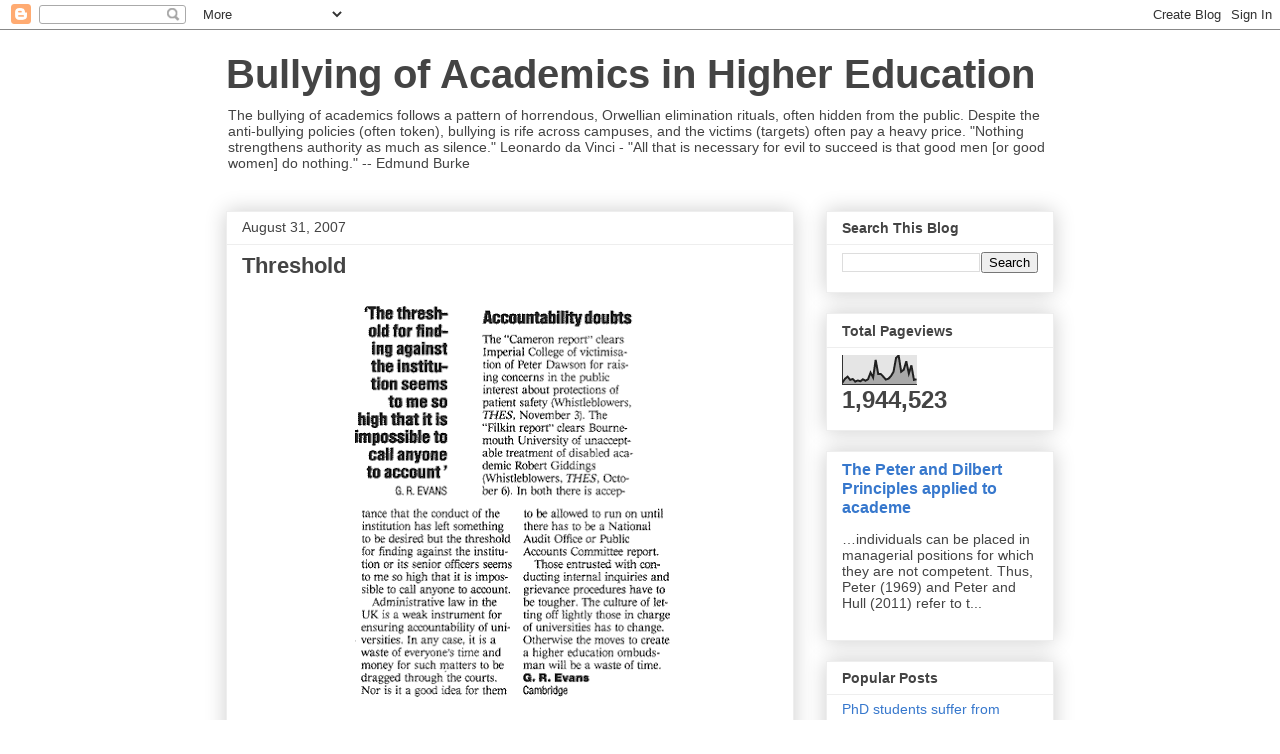

--- FILE ---
content_type: text/html; charset=UTF-8
request_url: https://bulliedacademics.blogspot.com/2007/08/
body_size: 44646
content:
<!DOCTYPE html>
<html class='v2' dir='ltr' lang='en'>
<head>
<link href='https://www.blogger.com/static/v1/widgets/335934321-css_bundle_v2.css' rel='stylesheet' type='text/css'/>
<meta content='width=1100' name='viewport'/>
<meta content='text/html; charset=UTF-8' http-equiv='Content-Type'/>
<meta content='blogger' name='generator'/>
<link href='https://bulliedacademics.blogspot.com/favicon.ico' rel='icon' type='image/x-icon'/>
<link href='https://bulliedacademics.blogspot.com/2007/08/' rel='canonical'/>
<link rel="alternate" type="application/atom+xml" title="Bullying of Academics in Higher Education - Atom" href="https://bulliedacademics.blogspot.com/feeds/posts/default" />
<link rel="alternate" type="application/rss+xml" title="Bullying of Academics in Higher Education - RSS" href="https://bulliedacademics.blogspot.com/feeds/posts/default?alt=rss" />
<link rel="service.post" type="application/atom+xml" title="Bullying of Academics in Higher Education - Atom" href="https://www.blogger.com/feeds/28080901/posts/default" />
<!--Can't find substitution for tag [blog.ieCssRetrofitLinks]-->
<meta content='https://bulliedacademics.blogspot.com/2007/08/' property='og:url'/>
<meta content='Bullying of Academics in Higher Education' property='og:title'/>
<meta content='' property='og:description'/>
<title>Bullying of Academics in Higher Education: August 2007</title>
<style id='page-skin-1' type='text/css'><!--
/*
-----------------------------------------------
Blogger Template Style
Name:     Awesome Inc.
Designer: Tina Chen
URL:      tinachen.org
----------------------------------------------- */
/* Content
----------------------------------------------- */
body {
font: normal normal 13px Arial, Tahoma, Helvetica, FreeSans, sans-serif;
color: #444444;
background: #ffffff none repeat scroll top left;
}
html body .content-outer {
min-width: 0;
max-width: 100%;
width: 100%;
}
a:link {
text-decoration: none;
color: #3778cd;
}
a:visited {
text-decoration: none;
color: #4d469c;
}
a:hover {
text-decoration: underline;
color: #3778cd;
}
.body-fauxcolumn-outer .cap-top {
position: absolute;
z-index: 1;
height: 276px;
width: 100%;
background: transparent none repeat-x scroll top left;
_background-image: none;
}
/* Columns
----------------------------------------------- */
.content-inner {
padding: 0;
}
.header-inner .section {
margin: 0 16px;
}
.tabs-inner .section {
margin: 0 16px;
}
.main-inner {
padding-top: 30px;
}
.main-inner .column-center-inner,
.main-inner .column-left-inner,
.main-inner .column-right-inner {
padding: 0 5px;
}
*+html body .main-inner .column-center-inner {
margin-top: -30px;
}
#layout .main-inner .column-center-inner {
margin-top: 0;
}
/* Header
----------------------------------------------- */
.header-outer {
margin: 0 0 0 0;
background: transparent none repeat scroll 0 0;
}
.Header h1 {
font: normal bold 40px Arial, Tahoma, Helvetica, FreeSans, sans-serif;
color: #444444;
text-shadow: 0 0 -1px #000000;
}
.Header h1 a {
color: #444444;
}
.Header .description {
font: normal normal 14px Arial, Tahoma, Helvetica, FreeSans, sans-serif;
color: #444444;
}
.header-inner .Header .titlewrapper,
.header-inner .Header .descriptionwrapper {
padding-left: 0;
padding-right: 0;
margin-bottom: 0;
}
.header-inner .Header .titlewrapper {
padding-top: 22px;
}
/* Tabs
----------------------------------------------- */
.tabs-outer {
overflow: hidden;
position: relative;
background: #eeeeee url(https://resources.blogblog.com/blogblog/data/1kt/awesomeinc/tabs_gradient_light.png) repeat scroll 0 0;
}
#layout .tabs-outer {
overflow: visible;
}
.tabs-cap-top, .tabs-cap-bottom {
position: absolute;
width: 100%;
border-top: 1px solid #999999;
}
.tabs-cap-bottom {
bottom: 0;
}
.tabs-inner .widget li a {
display: inline-block;
margin: 0;
padding: .6em 1.5em;
font: normal bold 14px Arial, Tahoma, Helvetica, FreeSans, sans-serif;
color: #444444;
border-top: 1px solid #999999;
border-bottom: 1px solid #999999;
border-left: 1px solid #999999;
height: 16px;
line-height: 16px;
}
.tabs-inner .widget li:last-child a {
border-right: 1px solid #999999;
}
.tabs-inner .widget li.selected a, .tabs-inner .widget li a:hover {
background: #666666 url(https://resources.blogblog.com/blogblog/data/1kt/awesomeinc/tabs_gradient_light.png) repeat-x scroll 0 -100px;
color: #ffffff;
}
/* Headings
----------------------------------------------- */
h2 {
font: normal bold 14px Arial, Tahoma, Helvetica, FreeSans, sans-serif;
color: #444444;
}
/* Widgets
----------------------------------------------- */
.main-inner .section {
margin: 0 27px;
padding: 0;
}
.main-inner .column-left-outer,
.main-inner .column-right-outer {
margin-top: 0;
}
#layout .main-inner .column-left-outer,
#layout .main-inner .column-right-outer {
margin-top: 0;
}
.main-inner .column-left-inner,
.main-inner .column-right-inner {
background: transparent none repeat 0 0;
-moz-box-shadow: 0 0 0 rgba(0, 0, 0, .2);
-webkit-box-shadow: 0 0 0 rgba(0, 0, 0, .2);
-goog-ms-box-shadow: 0 0 0 rgba(0, 0, 0, .2);
box-shadow: 0 0 0 rgba(0, 0, 0, .2);
-moz-border-radius: 0;
-webkit-border-radius: 0;
-goog-ms-border-radius: 0;
border-radius: 0;
}
#layout .main-inner .column-left-inner,
#layout .main-inner .column-right-inner {
margin-top: 0;
}
.sidebar .widget {
font: normal normal 14px Arial, Tahoma, Helvetica, FreeSans, sans-serif;
color: #444444;
}
.sidebar .widget a:link {
color: #3778cd;
}
.sidebar .widget a:visited {
color: #4d469c;
}
.sidebar .widget a:hover {
color: #3778cd;
}
.sidebar .widget h2 {
text-shadow: 0 0 -1px #000000;
}
.main-inner .widget {
background-color: #ffffff;
border: 1px solid #eeeeee;
padding: 0 15px 15px;
margin: 20px -16px;
-moz-box-shadow: 0 0 20px rgba(0, 0, 0, .2);
-webkit-box-shadow: 0 0 20px rgba(0, 0, 0, .2);
-goog-ms-box-shadow: 0 0 20px rgba(0, 0, 0, .2);
box-shadow: 0 0 20px rgba(0, 0, 0, .2);
-moz-border-radius: 0;
-webkit-border-radius: 0;
-goog-ms-border-radius: 0;
border-radius: 0;
}
.main-inner .widget h2 {
margin: 0 -15px;
padding: .6em 15px .5em;
border-bottom: 1px solid transparent;
}
.footer-inner .widget h2 {
padding: 0 0 .4em;
border-bottom: 1px solid transparent;
}
.main-inner .widget h2 + div, .footer-inner .widget h2 + div {
border-top: 1px solid #eeeeee;
padding-top: 8px;
}
.main-inner .widget .widget-content {
margin: 0 -15px;
padding: 7px 15px 0;
}
.main-inner .widget ul, .main-inner .widget #ArchiveList ul.flat {
margin: -8px -15px 0;
padding: 0;
list-style: none;
}
.main-inner .widget #ArchiveList {
margin: -8px 0 0;
}
.main-inner .widget ul li, .main-inner .widget #ArchiveList ul.flat li {
padding: .5em 15px;
text-indent: 0;
color: #666666;
border-top: 1px solid #eeeeee;
border-bottom: 1px solid transparent;
}
.main-inner .widget #ArchiveList ul li {
padding-top: .25em;
padding-bottom: .25em;
}
.main-inner .widget ul li:first-child, .main-inner .widget #ArchiveList ul.flat li:first-child {
border-top: none;
}
.main-inner .widget ul li:last-child, .main-inner .widget #ArchiveList ul.flat li:last-child {
border-bottom: none;
}
.post-body {
position: relative;
}
.main-inner .widget .post-body ul {
padding: 0 2.5em;
margin: .5em 0;
list-style: disc;
}
.main-inner .widget .post-body ul li {
padding: 0.25em 0;
margin-bottom: .25em;
color: #444444;
border: none;
}
.footer-inner .widget ul {
padding: 0;
list-style: none;
}
.widget .zippy {
color: #666666;
}
/* Posts
----------------------------------------------- */
body .main-inner .Blog {
padding: 0;
margin-bottom: 1em;
background-color: transparent;
border: none;
-moz-box-shadow: 0 0 0 rgba(0, 0, 0, 0);
-webkit-box-shadow: 0 0 0 rgba(0, 0, 0, 0);
-goog-ms-box-shadow: 0 0 0 rgba(0, 0, 0, 0);
box-shadow: 0 0 0 rgba(0, 0, 0, 0);
}
.main-inner .section:last-child .Blog:last-child {
padding: 0;
margin-bottom: 1em;
}
.main-inner .widget h2.date-header {
margin: 0 -15px 1px;
padding: 0 0 0 0;
font: normal normal 14px Arial, Tahoma, Helvetica, FreeSans, sans-serif;
color: #444444;
background: transparent none no-repeat scroll top left;
border-top: 0 solid #eeeeee;
border-bottom: 1px solid transparent;
-moz-border-radius-topleft: 0;
-moz-border-radius-topright: 0;
-webkit-border-top-left-radius: 0;
-webkit-border-top-right-radius: 0;
border-top-left-radius: 0;
border-top-right-radius: 0;
position: static;
bottom: 100%;
right: 15px;
text-shadow: 0 0 -1px #000000;
}
.main-inner .widget h2.date-header span {
font: normal normal 14px Arial, Tahoma, Helvetica, FreeSans, sans-serif;
display: block;
padding: .5em 15px;
border-left: 0 solid #eeeeee;
border-right: 0 solid #eeeeee;
}
.date-outer {
position: relative;
margin: 30px 0 20px;
padding: 0 15px;
background-color: #ffffff;
border: 1px solid #eeeeee;
-moz-box-shadow: 0 0 20px rgba(0, 0, 0, .2);
-webkit-box-shadow: 0 0 20px rgba(0, 0, 0, .2);
-goog-ms-box-shadow: 0 0 20px rgba(0, 0, 0, .2);
box-shadow: 0 0 20px rgba(0, 0, 0, .2);
-moz-border-radius: 0;
-webkit-border-radius: 0;
-goog-ms-border-radius: 0;
border-radius: 0;
}
.date-outer:first-child {
margin-top: 0;
}
.date-outer:last-child {
margin-bottom: 20px;
-moz-border-radius-bottomleft: 0;
-moz-border-radius-bottomright: 0;
-webkit-border-bottom-left-radius: 0;
-webkit-border-bottom-right-radius: 0;
-goog-ms-border-bottom-left-radius: 0;
-goog-ms-border-bottom-right-radius: 0;
border-bottom-left-radius: 0;
border-bottom-right-radius: 0;
}
.date-posts {
margin: 0 -15px;
padding: 0 15px;
clear: both;
}
.post-outer, .inline-ad {
border-top: 1px solid #eeeeee;
margin: 0 -15px;
padding: 15px 15px;
}
.post-outer {
padding-bottom: 10px;
}
.post-outer:first-child {
padding-top: 0;
border-top: none;
}
.post-outer:last-child, .inline-ad:last-child {
border-bottom: none;
}
.post-body {
position: relative;
}
.post-body img {
padding: 8px;
background: transparent;
border: 1px solid transparent;
-moz-box-shadow: 0 0 0 rgba(0, 0, 0, .2);
-webkit-box-shadow: 0 0 0 rgba(0, 0, 0, .2);
box-shadow: 0 0 0 rgba(0, 0, 0, .2);
-moz-border-radius: 0;
-webkit-border-radius: 0;
border-radius: 0;
}
h3.post-title, h4 {
font: normal bold 22px Arial, Tahoma, Helvetica, FreeSans, sans-serif;
color: #444444;
}
h3.post-title a {
font: normal bold 22px Arial, Tahoma, Helvetica, FreeSans, sans-serif;
color: #444444;
}
h3.post-title a:hover {
color: #3778cd;
text-decoration: underline;
}
.post-header {
margin: 0 0 1em;
}
.post-body {
line-height: 1.4;
}
.post-outer h2 {
color: #444444;
}
.post-footer {
margin: 1.5em 0 0;
}
#blog-pager {
padding: 15px;
font-size: 120%;
background-color: #ffffff;
border: 1px solid #eeeeee;
-moz-box-shadow: 0 0 20px rgba(0, 0, 0, .2);
-webkit-box-shadow: 0 0 20px rgba(0, 0, 0, .2);
-goog-ms-box-shadow: 0 0 20px rgba(0, 0, 0, .2);
box-shadow: 0 0 20px rgba(0, 0, 0, .2);
-moz-border-radius: 0;
-webkit-border-radius: 0;
-goog-ms-border-radius: 0;
border-radius: 0;
-moz-border-radius-topleft: 0;
-moz-border-radius-topright: 0;
-webkit-border-top-left-radius: 0;
-webkit-border-top-right-radius: 0;
-goog-ms-border-top-left-radius: 0;
-goog-ms-border-top-right-radius: 0;
border-top-left-radius: 0;
border-top-right-radius-topright: 0;
margin-top: 1em;
}
.blog-feeds, .post-feeds {
margin: 1em 0;
text-align: center;
color: #444444;
}
.blog-feeds a, .post-feeds a {
color: #3778cd;
}
.blog-feeds a:visited, .post-feeds a:visited {
color: #4d469c;
}
.blog-feeds a:hover, .post-feeds a:hover {
color: #3778cd;
}
.post-outer .comments {
margin-top: 2em;
}
/* Comments
----------------------------------------------- */
.comments .comments-content .icon.blog-author {
background-repeat: no-repeat;
background-image: url([data-uri]);
}
.comments .comments-content .loadmore a {
border-top: 1px solid #999999;
border-bottom: 1px solid #999999;
}
.comments .continue {
border-top: 2px solid #999999;
}
/* Footer
----------------------------------------------- */
.footer-outer {
margin: -20px 0 -1px;
padding: 20px 0 0;
color: #444444;
overflow: hidden;
}
.footer-fauxborder-left {
border-top: 1px solid #eeeeee;
background: #ffffff none repeat scroll 0 0;
-moz-box-shadow: 0 0 20px rgba(0, 0, 0, .2);
-webkit-box-shadow: 0 0 20px rgba(0, 0, 0, .2);
-goog-ms-box-shadow: 0 0 20px rgba(0, 0, 0, .2);
box-shadow: 0 0 20px rgba(0, 0, 0, .2);
margin: 0 -20px;
}
/* Mobile
----------------------------------------------- */
body.mobile {
background-size: auto;
}
.mobile .body-fauxcolumn-outer {
background: transparent none repeat scroll top left;
}
*+html body.mobile .main-inner .column-center-inner {
margin-top: 0;
}
.mobile .main-inner .widget {
padding: 0 0 15px;
}
.mobile .main-inner .widget h2 + div,
.mobile .footer-inner .widget h2 + div {
border-top: none;
padding-top: 0;
}
.mobile .footer-inner .widget h2 {
padding: 0.5em 0;
border-bottom: none;
}
.mobile .main-inner .widget .widget-content {
margin: 0;
padding: 7px 0 0;
}
.mobile .main-inner .widget ul,
.mobile .main-inner .widget #ArchiveList ul.flat {
margin: 0 -15px 0;
}
.mobile .main-inner .widget h2.date-header {
right: 0;
}
.mobile .date-header span {
padding: 0.4em 0;
}
.mobile .date-outer:first-child {
margin-bottom: 0;
border: 1px solid #eeeeee;
-moz-border-radius-topleft: 0;
-moz-border-radius-topright: 0;
-webkit-border-top-left-radius: 0;
-webkit-border-top-right-radius: 0;
-goog-ms-border-top-left-radius: 0;
-goog-ms-border-top-right-radius: 0;
border-top-left-radius: 0;
border-top-right-radius: 0;
}
.mobile .date-outer {
border-color: #eeeeee;
border-width: 0 1px 1px;
}
.mobile .date-outer:last-child {
margin-bottom: 0;
}
.mobile .main-inner {
padding: 0;
}
.mobile .header-inner .section {
margin: 0;
}
.mobile .post-outer, .mobile .inline-ad {
padding: 5px 0;
}
.mobile .tabs-inner .section {
margin: 0 10px;
}
.mobile .main-inner .widget h2 {
margin: 0;
padding: 0;
}
.mobile .main-inner .widget h2.date-header span {
padding: 0;
}
.mobile .main-inner .widget .widget-content {
margin: 0;
padding: 7px 0 0;
}
.mobile #blog-pager {
border: 1px solid transparent;
background: #ffffff none repeat scroll 0 0;
}
.mobile .main-inner .column-left-inner,
.mobile .main-inner .column-right-inner {
background: transparent none repeat 0 0;
-moz-box-shadow: none;
-webkit-box-shadow: none;
-goog-ms-box-shadow: none;
box-shadow: none;
}
.mobile .date-posts {
margin: 0;
padding: 0;
}
.mobile .footer-fauxborder-left {
margin: 0;
border-top: inherit;
}
.mobile .main-inner .section:last-child .Blog:last-child {
margin-bottom: 0;
}
.mobile-index-contents {
color: #444444;
}
.mobile .mobile-link-button {
background: #3778cd url(https://resources.blogblog.com/blogblog/data/1kt/awesomeinc/tabs_gradient_light.png) repeat scroll 0 0;
}
.mobile-link-button a:link, .mobile-link-button a:visited {
color: #ffffff;
}
.mobile .tabs-inner .PageList .widget-content {
background: transparent;
border-top: 1px solid;
border-color: #999999;
color: #444444;
}
.mobile .tabs-inner .PageList .widget-content .pagelist-arrow {
border-left: 1px solid #999999;
}

--></style>
<style id='template-skin-1' type='text/css'><!--
body {
min-width: 860px;
}
.content-outer, .content-fauxcolumn-outer, .region-inner {
min-width: 860px;
max-width: 860px;
_width: 860px;
}
.main-inner .columns {
padding-left: 0px;
padding-right: 260px;
}
.main-inner .fauxcolumn-center-outer {
left: 0px;
right: 260px;
/* IE6 does not respect left and right together */
_width: expression(this.parentNode.offsetWidth -
parseInt("0px") -
parseInt("260px") + 'px');
}
.main-inner .fauxcolumn-left-outer {
width: 0px;
}
.main-inner .fauxcolumn-right-outer {
width: 260px;
}
.main-inner .column-left-outer {
width: 0px;
right: 100%;
margin-left: -0px;
}
.main-inner .column-right-outer {
width: 260px;
margin-right: -260px;
}
#layout {
min-width: 0;
}
#layout .content-outer {
min-width: 0;
width: 800px;
}
#layout .region-inner {
min-width: 0;
width: auto;
}
body#layout div.add_widget {
padding: 8px;
}
body#layout div.add_widget a {
margin-left: 32px;
}
--></style>
<link href='https://www.blogger.com/dyn-css/authorization.css?targetBlogID=28080901&amp;zx=34577ac9-3815-41fd-9eb1-f2aab3e22af9' media='none' onload='if(media!=&#39;all&#39;)media=&#39;all&#39;' rel='stylesheet'/><noscript><link href='https://www.blogger.com/dyn-css/authorization.css?targetBlogID=28080901&amp;zx=34577ac9-3815-41fd-9eb1-f2aab3e22af9' rel='stylesheet'/></noscript>
<meta name='google-adsense-platform-account' content='ca-host-pub-1556223355139109'/>
<meta name='google-adsense-platform-domain' content='blogspot.com'/>

<link rel="stylesheet" href="https://fonts.googleapis.com/css2?display=swap&family=Calibri"></head>
<body class='loading variant-light'>
<div class='navbar section' id='navbar' name='Navbar'><div class='widget Navbar' data-version='1' id='Navbar1'><script type="text/javascript">
    function setAttributeOnload(object, attribute, val) {
      if(window.addEventListener) {
        window.addEventListener('load',
          function(){ object[attribute] = val; }, false);
      } else {
        window.attachEvent('onload', function(){ object[attribute] = val; });
      }
    }
  </script>
<div id="navbar-iframe-container"></div>
<script type="text/javascript" src="https://apis.google.com/js/platform.js"></script>
<script type="text/javascript">
      gapi.load("gapi.iframes:gapi.iframes.style.bubble", function() {
        if (gapi.iframes && gapi.iframes.getContext) {
          gapi.iframes.getContext().openChild({
              url: 'https://www.blogger.com/navbar/28080901?origin\x3dhttps://bulliedacademics.blogspot.com',
              where: document.getElementById("navbar-iframe-container"),
              id: "navbar-iframe"
          });
        }
      });
    </script><script type="text/javascript">
(function() {
var script = document.createElement('script');
script.type = 'text/javascript';
script.src = '//pagead2.googlesyndication.com/pagead/js/google_top_exp.js';
var head = document.getElementsByTagName('head')[0];
if (head) {
head.appendChild(script);
}})();
</script>
</div></div>
<div class='body-fauxcolumns'>
<div class='fauxcolumn-outer body-fauxcolumn-outer'>
<div class='cap-top'>
<div class='cap-left'></div>
<div class='cap-right'></div>
</div>
<div class='fauxborder-left'>
<div class='fauxborder-right'></div>
<div class='fauxcolumn-inner'>
</div>
</div>
<div class='cap-bottom'>
<div class='cap-left'></div>
<div class='cap-right'></div>
</div>
</div>
</div>
<div class='content'>
<div class='content-fauxcolumns'>
<div class='fauxcolumn-outer content-fauxcolumn-outer'>
<div class='cap-top'>
<div class='cap-left'></div>
<div class='cap-right'></div>
</div>
<div class='fauxborder-left'>
<div class='fauxborder-right'></div>
<div class='fauxcolumn-inner'>
</div>
</div>
<div class='cap-bottom'>
<div class='cap-left'></div>
<div class='cap-right'></div>
</div>
</div>
</div>
<div class='content-outer'>
<div class='content-cap-top cap-top'>
<div class='cap-left'></div>
<div class='cap-right'></div>
</div>
<div class='fauxborder-left content-fauxborder-left'>
<div class='fauxborder-right content-fauxborder-right'></div>
<div class='content-inner'>
<header>
<div class='header-outer'>
<div class='header-cap-top cap-top'>
<div class='cap-left'></div>
<div class='cap-right'></div>
</div>
<div class='fauxborder-left header-fauxborder-left'>
<div class='fauxborder-right header-fauxborder-right'></div>
<div class='region-inner header-inner'>
<div class='header section' id='header' name='Header'><div class='widget Header' data-version='1' id='Header1'>
<div id='header-inner'>
<div class='titlewrapper'>
<h1 class='title'>
<a href='https://bulliedacademics.blogspot.com/'>
Bullying of Academics in Higher Education
</a>
</h1>
</div>
<div class='descriptionwrapper'>
<p class='description'><span>The bullying of academics follows a pattern of horrendous, Orwellian elimination rituals, often hidden from the public. Despite the anti-bullying policies (often  token), bullying is rife across campuses, and the victims (targets) often pay a heavy price.

"Nothing strengthens authority as much as silence." Leonardo da Vinci - "All that is necessary for evil to succeed is that good men [or good women] do nothing." -- Edmund Burke</span></p>
</div>
</div>
</div></div>
</div>
</div>
<div class='header-cap-bottom cap-bottom'>
<div class='cap-left'></div>
<div class='cap-right'></div>
</div>
</div>
</header>
<div class='tabs-outer'>
<div class='tabs-cap-top cap-top'>
<div class='cap-left'></div>
<div class='cap-right'></div>
</div>
<div class='fauxborder-left tabs-fauxborder-left'>
<div class='fauxborder-right tabs-fauxborder-right'></div>
<div class='region-inner tabs-inner'>
<div class='tabs no-items section' id='crosscol' name='Cross-Column'></div>
<div class='tabs no-items section' id='crosscol-overflow' name='Cross-Column 2'></div>
</div>
</div>
<div class='tabs-cap-bottom cap-bottom'>
<div class='cap-left'></div>
<div class='cap-right'></div>
</div>
</div>
<div class='main-outer'>
<div class='main-cap-top cap-top'>
<div class='cap-left'></div>
<div class='cap-right'></div>
</div>
<div class='fauxborder-left main-fauxborder-left'>
<div class='fauxborder-right main-fauxborder-right'></div>
<div class='region-inner main-inner'>
<div class='columns fauxcolumns'>
<div class='fauxcolumn-outer fauxcolumn-center-outer'>
<div class='cap-top'>
<div class='cap-left'></div>
<div class='cap-right'></div>
</div>
<div class='fauxborder-left'>
<div class='fauxborder-right'></div>
<div class='fauxcolumn-inner'>
</div>
</div>
<div class='cap-bottom'>
<div class='cap-left'></div>
<div class='cap-right'></div>
</div>
</div>
<div class='fauxcolumn-outer fauxcolumn-left-outer'>
<div class='cap-top'>
<div class='cap-left'></div>
<div class='cap-right'></div>
</div>
<div class='fauxborder-left'>
<div class='fauxborder-right'></div>
<div class='fauxcolumn-inner'>
</div>
</div>
<div class='cap-bottom'>
<div class='cap-left'></div>
<div class='cap-right'></div>
</div>
</div>
<div class='fauxcolumn-outer fauxcolumn-right-outer'>
<div class='cap-top'>
<div class='cap-left'></div>
<div class='cap-right'></div>
</div>
<div class='fauxborder-left'>
<div class='fauxborder-right'></div>
<div class='fauxcolumn-inner'>
</div>
</div>
<div class='cap-bottom'>
<div class='cap-left'></div>
<div class='cap-right'></div>
</div>
</div>
<!-- corrects IE6 width calculation -->
<div class='columns-inner'>
<div class='column-center-outer'>
<div class='column-center-inner'>
<div class='main section' id='main' name='Main'><div class='widget Blog' data-version='1' id='Blog1'>
<div class='blog-posts hfeed'>

          <div class="date-outer">
        
<h2 class='date-header'><span>August 31, 2007</span></h2>

          <div class="date-posts">
        
<div class='post-outer'>
<div class='post hentry uncustomized-post-template' itemprop='blogPost' itemscope='itemscope' itemtype='http://schema.org/BlogPosting'>
<meta content='https://blogger.googleusercontent.com/img/b/R29vZ2xl/AVvXsEh9zQmURzC9GXmO-73k3oQpUMsibqvgaMn2hwhByzOHo2E1hbEtSBifwyzOZtjDM_zl51H_xo3HIb3apqg0trvy7SjXXEhsMyT8d4HS3i8b4qh4Uy2aqx0hcEz6b1d9EKQX1VZH/s400/threshold.gif' itemprop='image_url'/>
<meta content='28080901' itemprop='blogId'/>
<meta content='4079011592661126310' itemprop='postId'/>
<a name='4079011592661126310'></a>
<h3 class='post-title entry-title' itemprop='name'>
<a href='https://bulliedacademics.blogspot.com/2007/08/threshold.html'>Threshold</a>
</h3>
<div class='post-header'>
<div class='post-header-line-1'></div>
</div>
<div class='post-body entry-content' id='post-body-4079011592661126310' itemprop='description articleBody'>
<a href="https://blogger.googleusercontent.com/img/b/R29vZ2xl/AVvXsEh9zQmURzC9GXmO-73k3oQpUMsibqvgaMn2hwhByzOHo2E1hbEtSBifwyzOZtjDM_zl51H_xo3HIb3apqg0trvy7SjXXEhsMyT8d4HS3i8b4qh4Uy2aqx0hcEz6b1d9EKQX1VZH/s1600-h/threshold.gif" onblur="try {parent.deselectBloggerImageGracefully();} catch(e) {}"><img alt="" border="0" id="BLOGGER_PHOTO_ID_5104976358945066498" src="https://blogger.googleusercontent.com/img/b/R29vZ2xl/AVvXsEh9zQmURzC9GXmO-73k3oQpUMsibqvgaMn2hwhByzOHo2E1hbEtSBifwyzOZtjDM_zl51H_xo3HIb3apqg0trvy7SjXXEhsMyT8d4HS3i8b4qh4Uy2aqx0hcEz6b1d9EKQX1VZH/s400/threshold.gif" style="margin: 0px auto 10px; display: block; text-align: center; cursor: pointer;" /></a>What is the threshold of a politician in government or the Higher Education Funding Council or even the hopeless union doing anything about it?
<div style='clear: both;'></div>
</div>
<div class='post-footer'>
<div class='post-footer-line post-footer-line-1'>
<span class='post-author vcard'>
Posted by
<span class='fn' itemprop='author' itemscope='itemscope' itemtype='http://schema.org/Person'>
<meta content='https://www.blogger.com/profile/17377027603644740054' itemprop='url'/>
<a class='g-profile' href='https://www.blogger.com/profile/17377027603644740054' rel='author' title='author profile'>
<span itemprop='name'>Louise Michel</span>
</a>
</span>
</span>
<span class='post-timestamp'>
at
<meta content='https://bulliedacademics.blogspot.com/2007/08/threshold.html' itemprop='url'/>
<a class='timestamp-link' href='https://bulliedacademics.blogspot.com/2007/08/threshold.html' rel='bookmark' title='permanent link'><abbr class='published' itemprop='datePublished' title='2007-08-31T21:14:00Z'>9:14 PM</abbr></a>
</span>
<span class='post-comment-link'>
<a class='comment-link' href='https://www.blogger.com/comment/fullpage/post/28080901/4079011592661126310' onclick='javascript:window.open(this.href, "bloggerPopup", "toolbar=0,location=0,statusbar=1,menubar=0,scrollbars=yes,width=640,height=500"); return false;'>
1 comment:
  </a>
</span>
<span class='post-icons'>
<span class='item-action'>
<a href='https://www.blogger.com/email-post/28080901/4079011592661126310' title='Email Post'>
<img alt='' class='icon-action' height='13' src='https://resources.blogblog.com/img/icon18_email.gif' width='18'/>
</a>
</span>
<span class='item-control blog-admin pid-471179853'>
<a href='https://www.blogger.com/post-edit.g?blogID=28080901&postID=4079011592661126310&from=pencil' title='Edit Post'>
<img alt='' class='icon-action' height='18' src='https://resources.blogblog.com/img/icon18_edit_allbkg.gif' width='18'/>
</a>
</span>
</span>
<div class='post-share-buttons goog-inline-block'>
<a class='goog-inline-block share-button sb-email' href='https://www.blogger.com/share-post.g?blogID=28080901&postID=4079011592661126310&target=email' target='_blank' title='Email This'><span class='share-button-link-text'>Email This</span></a><a class='goog-inline-block share-button sb-blog' href='https://www.blogger.com/share-post.g?blogID=28080901&postID=4079011592661126310&target=blog' onclick='window.open(this.href, "_blank", "height=270,width=475"); return false;' target='_blank' title='BlogThis!'><span class='share-button-link-text'>BlogThis!</span></a><a class='goog-inline-block share-button sb-twitter' href='https://www.blogger.com/share-post.g?blogID=28080901&postID=4079011592661126310&target=twitter' target='_blank' title='Share to X'><span class='share-button-link-text'>Share to X</span></a><a class='goog-inline-block share-button sb-facebook' href='https://www.blogger.com/share-post.g?blogID=28080901&postID=4079011592661126310&target=facebook' onclick='window.open(this.href, "_blank", "height=430,width=640"); return false;' target='_blank' title='Share to Facebook'><span class='share-button-link-text'>Share to Facebook</span></a><a class='goog-inline-block share-button sb-pinterest' href='https://www.blogger.com/share-post.g?blogID=28080901&postID=4079011592661126310&target=pinterest' target='_blank' title='Share to Pinterest'><span class='share-button-link-text'>Share to Pinterest</span></a>
</div>
</div>
<div class='post-footer-line post-footer-line-2'>
<span class='post-labels'>
</span>
</div>
<div class='post-footer-line post-footer-line-3'>
<span class='post-location'>
</span>
</div>
</div>
</div>
</div>
<div class='post-outer'>
<div class='post hentry uncustomized-post-template' itemprop='blogPost' itemscope='itemscope' itemtype='http://schema.org/BlogPosting'>
<meta content='28080901' itemprop='blogId'/>
<meta content='4284311588164696980' itemprop='postId'/>
<a name='4284311588164696980'></a>
<h3 class='post-title entry-title' itemprop='name'>
<a href='https://bulliedacademics.blogspot.com/2007/08/north-harris-montgomery-community.html'>North Harris Montgomery Community College District awarded 'Divestors of People' standard</a>
</h3>
<div class='post-header'>
<div class='post-header-line-1'></div>
</div>
<div class='post-body entry-content' id='post-body-4284311588164696980' itemprop='description articleBody'>
<a href="http://www.nhmccd.edu/">North Harris Montgomery Community College District</a> awarded 'Divestors of People' standard. For more info check the <a href="http://bulliedacademics.250free.com/divestors_of_people.html">Hall of Shame</a>.<br /><br />For more information on workplace bullying at North Harris Montgomery Community College District, please check:<br /><a href="http://www.zimbio.com/pilot?SP=1&amp;ZURL=Bulling%252C%2Bgroupthink%252C%2Band%2Bworkplace%2Bmobbing%2Bin%2Bhigher%2Beducation%2Frolls%2F1%3FSort%3Drank&amp;URL=http%3A%2F%2Fhome.earthlink.net%2F%7Eworkplacemobbing">http://www.zimbio.com</a>
<div style='clear: both;'></div>
</div>
<div class='post-footer'>
<div class='post-footer-line post-footer-line-1'>
<span class='post-author vcard'>
Posted by
<span class='fn' itemprop='author' itemscope='itemscope' itemtype='http://schema.org/Person'>
<span itemprop='name'>Pierre-Joseph Proudhon</span>
</span>
</span>
<span class='post-timestamp'>
at
<meta content='https://bulliedacademics.blogspot.com/2007/08/north-harris-montgomery-community.html' itemprop='url'/>
<a class='timestamp-link' href='https://bulliedacademics.blogspot.com/2007/08/north-harris-montgomery-community.html' rel='bookmark' title='permanent link'><abbr class='published' itemprop='datePublished' title='2007-08-31T20:13:00Z'>8:13 PM</abbr></a>
</span>
<span class='post-comment-link'>
<a class='comment-link' href='https://www.blogger.com/comment/fullpage/post/28080901/4284311588164696980' onclick='javascript:window.open(this.href, "bloggerPopup", "toolbar=0,location=0,statusbar=1,menubar=0,scrollbars=yes,width=640,height=500"); return false;'>
No comments:
  </a>
</span>
<span class='post-icons'>
<span class='item-action'>
<a href='https://www.blogger.com/email-post/28080901/4284311588164696980' title='Email Post'>
<img alt='' class='icon-action' height='13' src='https://resources.blogblog.com/img/icon18_email.gif' width='18'/>
</a>
</span>
<span class='item-control blog-admin pid-837974920'>
<a href='https://www.blogger.com/post-edit.g?blogID=28080901&postID=4284311588164696980&from=pencil' title='Edit Post'>
<img alt='' class='icon-action' height='18' src='https://resources.blogblog.com/img/icon18_edit_allbkg.gif' width='18'/>
</a>
</span>
</span>
<div class='post-share-buttons goog-inline-block'>
<a class='goog-inline-block share-button sb-email' href='https://www.blogger.com/share-post.g?blogID=28080901&postID=4284311588164696980&target=email' target='_blank' title='Email This'><span class='share-button-link-text'>Email This</span></a><a class='goog-inline-block share-button sb-blog' href='https://www.blogger.com/share-post.g?blogID=28080901&postID=4284311588164696980&target=blog' onclick='window.open(this.href, "_blank", "height=270,width=475"); return false;' target='_blank' title='BlogThis!'><span class='share-button-link-text'>BlogThis!</span></a><a class='goog-inline-block share-button sb-twitter' href='https://www.blogger.com/share-post.g?blogID=28080901&postID=4284311588164696980&target=twitter' target='_blank' title='Share to X'><span class='share-button-link-text'>Share to X</span></a><a class='goog-inline-block share-button sb-facebook' href='https://www.blogger.com/share-post.g?blogID=28080901&postID=4284311588164696980&target=facebook' onclick='window.open(this.href, "_blank", "height=430,width=640"); return false;' target='_blank' title='Share to Facebook'><span class='share-button-link-text'>Share to Facebook</span></a><a class='goog-inline-block share-button sb-pinterest' href='https://www.blogger.com/share-post.g?blogID=28080901&postID=4284311588164696980&target=pinterest' target='_blank' title='Share to Pinterest'><span class='share-button-link-text'>Share to Pinterest</span></a>
</div>
</div>
<div class='post-footer-line post-footer-line-2'>
<span class='post-labels'>
</span>
</div>
<div class='post-footer-line post-footer-line-3'>
<span class='post-location'>
</span>
</div>
</div>
</div>
</div>
<div class='post-outer'>
<div class='post hentry uncustomized-post-template' itemprop='blogPost' itemscope='itemscope' itemtype='http://schema.org/BlogPosting'>
<meta content='28080901' itemprop='blogId'/>
<meta content='5003392429173389818' itemprop='postId'/>
<a name='5003392429173389818'></a>
<h3 class='post-title entry-title' itemprop='name'>
<a href='https://bulliedacademics.blogspot.com/2007/08/kingston-university-awarded-divestors.html'>Kingston University awarded 'Divestors of People' standard</a>
</h3>
<div class='post-header'>
<div class='post-header-line-1'></div>
</div>
<div class='post-body entry-content' id='post-body-5003392429173389818' itemprop='description articleBody'>
<a href="http://www.kingston.ac.uk/">Kingston University</a> awarded 'Divestors of People' standard. For more info check the <a href="http://bulliedacademics.250free.com/divestors_of_people.html">Hall of Shame</a>.<br /><br />For more information on workplace bullying at Kingston University, please check:<br /><a href="http://sirpeterscott.com/workplacebullying.html">http://sirpeterscott.com/workplacebullying.html</a>
<div style='clear: both;'></div>
</div>
<div class='post-footer'>
<div class='post-footer-line post-footer-line-1'>
<span class='post-author vcard'>
Posted by
<span class='fn' itemprop='author' itemscope='itemscope' itemtype='http://schema.org/Person'>
<span itemprop='name'>Pierre-Joseph Proudhon</span>
</span>
</span>
<span class='post-timestamp'>
at
<meta content='https://bulliedacademics.blogspot.com/2007/08/kingston-university-awarded-divestors.html' itemprop='url'/>
<a class='timestamp-link' href='https://bulliedacademics.blogspot.com/2007/08/kingston-university-awarded-divestors.html' rel='bookmark' title='permanent link'><abbr class='published' itemprop='datePublished' title='2007-08-31T19:40:00Z'>7:40 PM</abbr></a>
</span>
<span class='post-comment-link'>
<a class='comment-link' href='https://www.blogger.com/comment/fullpage/post/28080901/5003392429173389818' onclick='javascript:window.open(this.href, "bloggerPopup", "toolbar=0,location=0,statusbar=1,menubar=0,scrollbars=yes,width=640,height=500"); return false;'>
No comments:
  </a>
</span>
<span class='post-icons'>
<span class='item-action'>
<a href='https://www.blogger.com/email-post/28080901/5003392429173389818' title='Email Post'>
<img alt='' class='icon-action' height='13' src='https://resources.blogblog.com/img/icon18_email.gif' width='18'/>
</a>
</span>
<span class='item-control blog-admin pid-837974920'>
<a href='https://www.blogger.com/post-edit.g?blogID=28080901&postID=5003392429173389818&from=pencil' title='Edit Post'>
<img alt='' class='icon-action' height='18' src='https://resources.blogblog.com/img/icon18_edit_allbkg.gif' width='18'/>
</a>
</span>
</span>
<div class='post-share-buttons goog-inline-block'>
<a class='goog-inline-block share-button sb-email' href='https://www.blogger.com/share-post.g?blogID=28080901&postID=5003392429173389818&target=email' target='_blank' title='Email This'><span class='share-button-link-text'>Email This</span></a><a class='goog-inline-block share-button sb-blog' href='https://www.blogger.com/share-post.g?blogID=28080901&postID=5003392429173389818&target=blog' onclick='window.open(this.href, "_blank", "height=270,width=475"); return false;' target='_blank' title='BlogThis!'><span class='share-button-link-text'>BlogThis!</span></a><a class='goog-inline-block share-button sb-twitter' href='https://www.blogger.com/share-post.g?blogID=28080901&postID=5003392429173389818&target=twitter' target='_blank' title='Share to X'><span class='share-button-link-text'>Share to X</span></a><a class='goog-inline-block share-button sb-facebook' href='https://www.blogger.com/share-post.g?blogID=28080901&postID=5003392429173389818&target=facebook' onclick='window.open(this.href, "_blank", "height=430,width=640"); return false;' target='_blank' title='Share to Facebook'><span class='share-button-link-text'>Share to Facebook</span></a><a class='goog-inline-block share-button sb-pinterest' href='https://www.blogger.com/share-post.g?blogID=28080901&postID=5003392429173389818&target=pinterest' target='_blank' title='Share to Pinterest'><span class='share-button-link-text'>Share to Pinterest</span></a>
</div>
</div>
<div class='post-footer-line post-footer-line-2'>
<span class='post-labels'>
</span>
</div>
<div class='post-footer-line post-footer-line-3'>
<span class='post-location'>
</span>
</div>
</div>
</div>
</div>
<div class='post-outer'>
<div class='post hentry uncustomized-post-template' itemprop='blogPost' itemscope='itemscope' itemtype='http://schema.org/BlogPosting'>
<meta content='28080901' itemprop='blogId'/>
<meta content='1922010676748578484' itemprop='postId'/>
<a name='1922010676748578484'></a>
<h3 class='post-title entry-title' itemprop='name'>
<a href='https://bulliedacademics.blogspot.com/2007/08/failure-to-attend-robby-williams.html'>Failure to attend a Robby Williams tribute band may result in disciplinary proceedings</a>
</h3>
<div class='post-header'>
<div class='post-header-line-1'></div>
</div>
<div class='post-body entry-content' id='post-body-1922010676748578484' itemprop='description articleBody'>
Anonymous said:<br /><br /><span style="font-style: italic;">This years staff development is more bizzare than previous ones. We have been told that attendance at a Robby Williams Tribute band concert is compulsory. Failure to attend may result in disciplinary proceedings. Torture as well as bullying</span>.<br /><br />We ask: Can we please have the name of this HEI? They are a prime candidate for the 'Divestors of  People' Award.
<div style='clear: both;'></div>
</div>
<div class='post-footer'>
<div class='post-footer-line post-footer-line-1'>
<span class='post-author vcard'>
Posted by
<span class='fn' itemprop='author' itemscope='itemscope' itemtype='http://schema.org/Person'>
<span itemprop='name'>Pierre-Joseph Proudhon</span>
</span>
</span>
<span class='post-timestamp'>
at
<meta content='https://bulliedacademics.blogspot.com/2007/08/failure-to-attend-robby-williams.html' itemprop='url'/>
<a class='timestamp-link' href='https://bulliedacademics.blogspot.com/2007/08/failure-to-attend-robby-williams.html' rel='bookmark' title='permanent link'><abbr class='published' itemprop='datePublished' title='2007-08-31T19:30:00Z'>7:30 PM</abbr></a>
</span>
<span class='post-comment-link'>
<a class='comment-link' href='https://www.blogger.com/comment/fullpage/post/28080901/1922010676748578484' onclick='javascript:window.open(this.href, "bloggerPopup", "toolbar=0,location=0,statusbar=1,menubar=0,scrollbars=yes,width=640,height=500"); return false;'>
1 comment:
  </a>
</span>
<span class='post-icons'>
<span class='item-action'>
<a href='https://www.blogger.com/email-post/28080901/1922010676748578484' title='Email Post'>
<img alt='' class='icon-action' height='13' src='https://resources.blogblog.com/img/icon18_email.gif' width='18'/>
</a>
</span>
<span class='item-control blog-admin pid-837974920'>
<a href='https://www.blogger.com/post-edit.g?blogID=28080901&postID=1922010676748578484&from=pencil' title='Edit Post'>
<img alt='' class='icon-action' height='18' src='https://resources.blogblog.com/img/icon18_edit_allbkg.gif' width='18'/>
</a>
</span>
</span>
<div class='post-share-buttons goog-inline-block'>
<a class='goog-inline-block share-button sb-email' href='https://www.blogger.com/share-post.g?blogID=28080901&postID=1922010676748578484&target=email' target='_blank' title='Email This'><span class='share-button-link-text'>Email This</span></a><a class='goog-inline-block share-button sb-blog' href='https://www.blogger.com/share-post.g?blogID=28080901&postID=1922010676748578484&target=blog' onclick='window.open(this.href, "_blank", "height=270,width=475"); return false;' target='_blank' title='BlogThis!'><span class='share-button-link-text'>BlogThis!</span></a><a class='goog-inline-block share-button sb-twitter' href='https://www.blogger.com/share-post.g?blogID=28080901&postID=1922010676748578484&target=twitter' target='_blank' title='Share to X'><span class='share-button-link-text'>Share to X</span></a><a class='goog-inline-block share-button sb-facebook' href='https://www.blogger.com/share-post.g?blogID=28080901&postID=1922010676748578484&target=facebook' onclick='window.open(this.href, "_blank", "height=430,width=640"); return false;' target='_blank' title='Share to Facebook'><span class='share-button-link-text'>Share to Facebook</span></a><a class='goog-inline-block share-button sb-pinterest' href='https://www.blogger.com/share-post.g?blogID=28080901&postID=1922010676748578484&target=pinterest' target='_blank' title='Share to Pinterest'><span class='share-button-link-text'>Share to Pinterest</span></a>
</div>
</div>
<div class='post-footer-line post-footer-line-2'>
<span class='post-labels'>
</span>
</div>
<div class='post-footer-line post-footer-line-3'>
<span class='post-location'>
</span>
</div>
</div>
</div>
</div>

          </div></div>
        

          <div class="date-outer">
        
<h2 class='date-header'><span>August 30, 2007</span></h2>

          <div class="date-posts">
        
<div class='post-outer'>
<div class='post hentry uncustomized-post-template' itemprop='blogPost' itemscope='itemscope' itemtype='http://schema.org/BlogPosting'>
<meta content='28080901' itemprop='blogId'/>
<meta content='1516649830191338217' itemprop='postId'/>
<a name='1516649830191338217'></a>
<h3 class='post-title entry-title' itemprop='name'>
<a href='https://bulliedacademics.blogspot.com/2007/08/bullying-major-factor-in-suicide.html'>Bullying major factor in suicide</a>
</h3>
<div class='post-header'>
<div class='post-header-line-1'></div>
</div>
<div class='post-body entry-content' id='post-body-1516649830191338217' itemprop='description articleBody'>
First:<br /><span class="on down" style="display: block;" id="formatbar_CreateLink" title="Link" onmouseover="ButtonHoverOn(this);" onmouseout="ButtonHoverOff(this);" onmouseup="" onmousedown="CheckFormatting(event);FormatbarButton('richeditorframe', this, 8);ButtonMouseDown(this);"></span><span style="font-weight: bold;"><br />Experts: workplace bullying major factor in suicide</span><br /><br />Workplace bullying is said to have been a factor in 100 suicides in Ireland last year. Clinical Psychologist Michael Mullally, who specialises in the area, says the problem is now reaching epidemic proportions.<p></p><p>He has been speaking at the <a href="http://64.233.183.104/search?q=cache:0X_jpGvmHXAJ:www.qualifax.ie/notices/Suicidology/6th%2520National%2520Conference%2520Application%2520Form.pdf+Clinical+Psychologist+Michael+Mullally&amp;hl=en&amp;amp;amp;amp;amp;ct=clnk&amp;cd=1&amp;gl=uk&amp;client=firefox-a">International Association for Suicide Prevention Conference</a> in Kerry this afternoon.   Mr Mullally said that bullying in work is affecting [in Ireland] almost 160,000 people.</p>From: <a href="http://www.independent.ie/breaking-news/national-news/experts-workplace-bullying-major-factor-in-suicide-1068641.html">http://www.independent.ie</a><br />---------------------------------<br />Then:<br /><br /><span style="font-weight: bold;">Suicide don under 'huge stress' in job</span> - By Tony Tysome. Published: 15 September 2006, Times Higher Education Supplement<br /><br />Universities urged to review plans to outsource support services as inquest hears of work pressures leading up to academic's death. Tony Tysome reports. <p>Universities were urged to bolster staff support services this week after an inquest was told that an academic committed suicide after becoming unable to cope with the pressures of her job. </p><p>Kingston University is to conduct a review of its occupational health service for staff after an inquest heard how Diana Winstanley, a professor in the university's School of Human Resource management, hanged herself in her home in July shortly after complaining to her ex-husband about heavy workloads. </p><p>The university had received no indication that Professor Winstanley, who was an expert in work-related stress, was suffering as a result of her workload. </p><p>The tragic news comes as many universities are considering outsourcing confidential staff counselling services, which are seen as a vital lifeline for a growing number of academics suffering acute levels of stress. </p><p>David Berger, who chairs the Association for University and College Counselling and is head of counselling at Hull University where the service for staff is about to be outsourced, warned that outsourcing could in effect leave some staff with no support or outlet for their anxieties. He said: "Although some staff may quite like it, others will find it virtually impossible to find the time to go to offices outside the university within normal working hours." </p><p>Mr Berger said there was anecdotal evidence that both work-related stress and mental ill-health were on the rise among academic staff. The AUCC is taking steps to plot the trend. </p><p>Sally Hunt, joint general secretary of the University and College Union, commented: "Our stress survey indicated borderline levels of psychological distress among staff. Employers must take action to reduce workloads and tackle the causes of occupational stress in the sector." </p><p>David Miles, Kingston's pro vice-chancellor for external affairs, told The Times Higher that the institution was preparing to review its staff support systems in the light of the tragedy. </p><p>Professor Miles said that higher education was "an area where people are expected to deliver high standards under pressured circumstances, and this is becoming increasingly so". </p><p>"There is a sense of profound shock here over Di's death. In the preceding weeks, to most people who met her she seemed to be her usual positive self," he said. "There was no indication she was suffering a level of stress that might have contributed to her death." Professor Miles said that the university offered confidential counselling to its staff through its occupational health service and that it had recently revised its stress management policy. </p><p>Evidence submitted to the recent inquest, held at West Sussex Coroner's Court, suggested that Professor Winstanley was struggling in her job, which involved some overseas travel and grappling with challenges involving computer technology. </p><p>Professor Winstanley's former husband, Nicholas Jarrett, told the inquest that work had been the main cause of his ex-wife's anxiety shortly before her death. </p><p>Speaking to <em>The Times Higher</em> later, he said: "I have no doubt at all from the things that she said to me that she was under huge stress at work, and that she was finding it increasingly difficult to cope with the demands that were placed on her. </p><p>"I believe from what she said that she had inadequate administrative and technical support."  </p><p>Christine Edwards, a colleague at Kingston and a long-standing friend of Professor Winstanley, said: "No one would have been more aware of the support available at the university than Diana. "As far as we are aware, she had not set in motion any of the procedures within the university's human resources policies or accessed any of the support services open to her."<br />---------------------------------<br />Now draw your own conclusions.</p>
<div style='clear: both;'></div>
</div>
<div class='post-footer'>
<div class='post-footer-line post-footer-line-1'>
<span class='post-author vcard'>
Posted by
<span class='fn' itemprop='author' itemscope='itemscope' itemtype='http://schema.org/Person'>
<meta content='https://www.blogger.com/profile/12540157371248762241' itemprop='url'/>
<a class='g-profile' href='https://www.blogger.com/profile/12540157371248762241' rel='author' title='author profile'>
<span itemprop='name'>Peter Kropoktin</span>
</a>
</span>
</span>
<span class='post-timestamp'>
at
<meta content='https://bulliedacademics.blogspot.com/2007/08/bullying-major-factor-in-suicide.html' itemprop='url'/>
<a class='timestamp-link' href='https://bulliedacademics.blogspot.com/2007/08/bullying-major-factor-in-suicide.html' rel='bookmark' title='permanent link'><abbr class='published' itemprop='datePublished' title='2007-08-30T19:30:00Z'>7:30 PM</abbr></a>
</span>
<span class='post-comment-link'>
<a class='comment-link' href='https://www.blogger.com/comment/fullpage/post/28080901/1516649830191338217' onclick='javascript:window.open(this.href, "bloggerPopup", "toolbar=0,location=0,statusbar=1,menubar=0,scrollbars=yes,width=640,height=500"); return false;'>
4 comments:
  </a>
</span>
<span class='post-icons'>
<span class='item-action'>
<a href='https://www.blogger.com/email-post/28080901/1516649830191338217' title='Email Post'>
<img alt='' class='icon-action' height='13' src='https://resources.blogblog.com/img/icon18_email.gif' width='18'/>
</a>
</span>
<span class='item-control blog-admin pid-55970415'>
<a href='https://www.blogger.com/post-edit.g?blogID=28080901&postID=1516649830191338217&from=pencil' title='Edit Post'>
<img alt='' class='icon-action' height='18' src='https://resources.blogblog.com/img/icon18_edit_allbkg.gif' width='18'/>
</a>
</span>
</span>
<div class='post-share-buttons goog-inline-block'>
<a class='goog-inline-block share-button sb-email' href='https://www.blogger.com/share-post.g?blogID=28080901&postID=1516649830191338217&target=email' target='_blank' title='Email This'><span class='share-button-link-text'>Email This</span></a><a class='goog-inline-block share-button sb-blog' href='https://www.blogger.com/share-post.g?blogID=28080901&postID=1516649830191338217&target=blog' onclick='window.open(this.href, "_blank", "height=270,width=475"); return false;' target='_blank' title='BlogThis!'><span class='share-button-link-text'>BlogThis!</span></a><a class='goog-inline-block share-button sb-twitter' href='https://www.blogger.com/share-post.g?blogID=28080901&postID=1516649830191338217&target=twitter' target='_blank' title='Share to X'><span class='share-button-link-text'>Share to X</span></a><a class='goog-inline-block share-button sb-facebook' href='https://www.blogger.com/share-post.g?blogID=28080901&postID=1516649830191338217&target=facebook' onclick='window.open(this.href, "_blank", "height=430,width=640"); return false;' target='_blank' title='Share to Facebook'><span class='share-button-link-text'>Share to Facebook</span></a><a class='goog-inline-block share-button sb-pinterest' href='https://www.blogger.com/share-post.g?blogID=28080901&postID=1516649830191338217&target=pinterest' target='_blank' title='Share to Pinterest'><span class='share-button-link-text'>Share to Pinterest</span></a>
</div>
</div>
<div class='post-footer-line post-footer-line-2'>
<span class='post-labels'>
</span>
</div>
<div class='post-footer-line post-footer-line-3'>
<span class='post-location'>
</span>
</div>
</div>
</div>
</div>
<div class='post-outer'>
<div class='post hentry uncustomized-post-template' itemprop='blogPost' itemscope='itemscope' itemtype='http://schema.org/BlogPosting'>
<meta content='https://blogger.googleusercontent.com/img/b/R29vZ2xl/AVvXsEifruJEO9xrMy-fqjSutxPNCChcMLmXZUYyuvaed-8aM2KCwvzzWPGbFfLQ5Ix1eZUPxecGF2opPF6ScvESO1306RsB5CMkdiBZFRfPNFMPFBxgx6ozGNYY4OFBlU8et_WpOF84/s200/bully.jpg' itemprop='image_url'/>
<meta content='28080901' itemprop='blogId'/>
<meta content='8755796324050382408' itemprop='postId'/>
<a name='8755796324050382408'></a>
<h3 class='post-title entry-title' itemprop='name'>
<a href='https://bulliedacademics.blogspot.com/2007/08/25-top-workplace-bully-tactics.html'>25 Top Workplace Bully Tactics</a>
</h3>
<div class='post-header'>
<div class='post-header-line-1'></div>
</div>
<div class='post-body entry-content' id='post-body-8755796324050382408' itemprop='description articleBody'>
<a href="https://blogger.googleusercontent.com/img/b/R29vZ2xl/AVvXsEifruJEO9xrMy-fqjSutxPNCChcMLmXZUYyuvaed-8aM2KCwvzzWPGbFfLQ5Ix1eZUPxecGF2opPF6ScvESO1306RsB5CMkdiBZFRfPNFMPFBxgx6ozGNYY4OFBlU8et_WpOF84/s1600-h/bully.jpg" onblur="try {parent.deselectBloggerImageGracefully();} catch(e) {}"><img alt="" border="0" id="BLOGGER_PHOTO_ID_5104464050951032306" src="https://blogger.googleusercontent.com/img/b/R29vZ2xl/AVvXsEifruJEO9xrMy-fqjSutxPNCChcMLmXZUYyuvaed-8aM2KCwvzzWPGbFfLQ5Ix1eZUPxecGF2opPF6ScvESO1306RsB5CMkdiBZFRfPNFMPFBxgx6ozGNYY4OFBlU8et_WpOF84/s200/bully.jpg" style="margin: 0pt 0pt 10px 10px; float: right; cursor: pointer;" /></a>Workplace bullies use many methods to intimidate their targets. Based on studies of toxic workplaces, the <a href="http://www.bullyinginstitute.org/" target="_blank">Workplace Bullying Institute</a> has identified 25 of the Top Workplace Bully Tactics employed by workplace bullies (see <a href="http://www.bullyinginstitute.org/res/2003results.pdf" target="_blank">here</a>).               <ol><li class="verd3">Falsely accused someone of "errors" not actually made (71 percent).</li><li class="verd3">Stared, glared, was nonverbally intimidating and was clearly showing hostility (68 percent).</li><li class="verd3">Discounted the person's thoughts or feelings ("oh, that's silly") in meetings (64 percent).</li><li class="verd3">Used the "silent treatment" to "ice out" and separate from others (64 percent).</li><li class="verd3">Exhibited presumably uncontrollable mood swings in front of the group (61 percent).</li><li class="verd3">Made up own rules on the fly that even she/he did not follow (61 percent).</li><li class="verd3">Disregarded satisfactory or exemplary quality of completed work despite evidence (58 percent).</li><li class="verd3">Harshly and constantly criticized having a different standard for the target (57 percent).</li><li class="verd3">Started, or failed to stop, destructive rumors or gossip about the person (56 percent).</li><li class="verd3">Encouraged people to turn against the person being tormented (55 percent).</li><li class="verd3">Singled out and isolated one person from coworkers, either socially or physically (54 percent).</li><li class="verd3">Publicly displayed "gross," undignified, but not illegal, behavior (53 percent).</li><li class="verd3">Yelled, screamed, threw tantrums in front of others to humiliate a person (53 percent).</li><li class="verd3">Stole credit for work done by others (47 percent).</li><li class="verd3">Abused the evaluation process by lying about the person's performance (46 percent).</li><li class="verd3">Declared target "insubordinate" for failing to follow arbitrary commands (46 percent).</li><li class="verd3">Used confidential information about a person to humiliate privately or publicly (45 percent).</li><li class="verd3">Retaliated against the person after a complaint was filed (45 percent).</li><li class="verd3">Made verbal put-downs/insults based on gender, race, accent or language, disability (44 percent).</li><li class="verd3">Assigned undesirable work as punishment (44 percent).</li><li class="verd3">Created unrealistic demands (workload, deadlines, duties) for person singled out (44 percent).</li><li class="verd3">Launched a baseless campaign to oust the person; effort not stopped by the employer (43 percent).</li><li class="verd3">Encouraged the person to quit or transfer rather than to face more mistreatment (43 percent).</li><li class="verd3">Sabotaged the person's contribution to a team goal and reward (41 percent).</li><li class="verd3">Ensured failure of person's project by not performing required tasks, such as sign-offs, taking calls, working with collaborators (40 percent)</li></ol>From: <a href="http://www.bullyeq.com/">http://www.bullyeq.com/</a>
<div style='clear: both;'></div>
</div>
<div class='post-footer'>
<div class='post-footer-line post-footer-line-1'>
<span class='post-author vcard'>
Posted by
<span class='fn' itemprop='author' itemscope='itemscope' itemtype='http://schema.org/Person'>
<meta content='https://www.blogger.com/profile/17377027603644740054' itemprop='url'/>
<a class='g-profile' href='https://www.blogger.com/profile/17377027603644740054' rel='author' title='author profile'>
<span itemprop='name'>Louise Michel</span>
</a>
</span>
</span>
<span class='post-timestamp'>
at
<meta content='https://bulliedacademics.blogspot.com/2007/08/25-top-workplace-bully-tactics.html' itemprop='url'/>
<a class='timestamp-link' href='https://bulliedacademics.blogspot.com/2007/08/25-top-workplace-bully-tactics.html' rel='bookmark' title='permanent link'><abbr class='published' itemprop='datePublished' title='2007-08-30T12:00:00Z'>12:00 PM</abbr></a>
</span>
<span class='post-comment-link'>
<a class='comment-link' href='https://www.blogger.com/comment/fullpage/post/28080901/8755796324050382408' onclick='javascript:window.open(this.href, "bloggerPopup", "toolbar=0,location=0,statusbar=1,menubar=0,scrollbars=yes,width=640,height=500"); return false;'>
2 comments:
  </a>
</span>
<span class='post-icons'>
<span class='item-action'>
<a href='https://www.blogger.com/email-post/28080901/8755796324050382408' title='Email Post'>
<img alt='' class='icon-action' height='13' src='https://resources.blogblog.com/img/icon18_email.gif' width='18'/>
</a>
</span>
<span class='item-control blog-admin pid-471179853'>
<a href='https://www.blogger.com/post-edit.g?blogID=28080901&postID=8755796324050382408&from=pencil' title='Edit Post'>
<img alt='' class='icon-action' height='18' src='https://resources.blogblog.com/img/icon18_edit_allbkg.gif' width='18'/>
</a>
</span>
</span>
<div class='post-share-buttons goog-inline-block'>
<a class='goog-inline-block share-button sb-email' href='https://www.blogger.com/share-post.g?blogID=28080901&postID=8755796324050382408&target=email' target='_blank' title='Email This'><span class='share-button-link-text'>Email This</span></a><a class='goog-inline-block share-button sb-blog' href='https://www.blogger.com/share-post.g?blogID=28080901&postID=8755796324050382408&target=blog' onclick='window.open(this.href, "_blank", "height=270,width=475"); return false;' target='_blank' title='BlogThis!'><span class='share-button-link-text'>BlogThis!</span></a><a class='goog-inline-block share-button sb-twitter' href='https://www.blogger.com/share-post.g?blogID=28080901&postID=8755796324050382408&target=twitter' target='_blank' title='Share to X'><span class='share-button-link-text'>Share to X</span></a><a class='goog-inline-block share-button sb-facebook' href='https://www.blogger.com/share-post.g?blogID=28080901&postID=8755796324050382408&target=facebook' onclick='window.open(this.href, "_blank", "height=430,width=640"); return false;' target='_blank' title='Share to Facebook'><span class='share-button-link-text'>Share to Facebook</span></a><a class='goog-inline-block share-button sb-pinterest' href='https://www.blogger.com/share-post.g?blogID=28080901&postID=8755796324050382408&target=pinterest' target='_blank' title='Share to Pinterest'><span class='share-button-link-text'>Share to Pinterest</span></a>
</div>
</div>
<div class='post-footer-line post-footer-line-2'>
<span class='post-labels'>
</span>
</div>
<div class='post-footer-line post-footer-line-3'>
<span class='post-location'>
</span>
</div>
</div>
</div>
</div>
<div class='post-outer'>
<div class='post hentry uncustomized-post-template' itemprop='blogPost' itemscope='itemscope' itemtype='http://schema.org/BlogPosting'>
<meta content='28080901' itemprop='blogId'/>
<meta content='4650987273089188927' itemprop='postId'/>
<a name='4650987273089188927'></a>
<h3 class='post-title entry-title' itemprop='name'>
<a href='https://bulliedacademics.blogspot.com/2007/08/and-ritual-continues-us.html'>...and the ritual continues... US</a>
</h3>
<div class='post-header'>
<div class='post-header-line-1'></div>
</div>
<div class='post-body entry-content' id='post-body-4650987273089188927' itemprop='description articleBody'>
Board of Directors<br />                      North Harris Montgomery CCD<br />                      5000 Research Forest Dr.<br />                      The Woodlands, TX 77381<br />                <br />                      Ladies and Gentlemen:<br />                <br />For 3-1/2 years, I served as an employee of the <a href="http://www.nhmccd.edu/">NHMCCD</a> (North Harris Montgomery Community College District). I was among the first Division Operations Managers (DOMs) hired within the District, and during my tenure, I believe I brought much structure and positive change to both Montgomery College and the District in general. I was instrumental in organizing the DOMs throughout the District into a professional and effective business group, developing our own training programs, peer support structures and all-District networking with the District administration. I loved my work, and most of the people I worked with on a regular basis.<br />                <br />I came to NHMCCD as a military retiree, and a retiree from a major Fortune 500 corporation. I hold a Bachelor&#8217;s degree in General Business Administration and a Master of Business Administration specializing in Management. In my corporate position, I directed a world-wide program for Corporate Recognition, and worked extensively in training supervisors, managers and Corporate executives in emerging styles of people management and Corporate Quality. I was a certified Senior Examiner, trained under the Malcom Baldridge Award criteria. I am currently an Adjunct Lecturer (Professor of Management) in the University of Houston system.<br />                <br />I only mention my background to emphasize three prime issues: (1) I am considered an expert in my field: Management, (2) I accepted the position as DOM because it was an opportunity to &#8220;make a difference&#8221; and contribute to my community &#8211; not because I needed to work, and (3) I know good management &#8211; and bad - when I see it.<br />                <br />I have the utmost respect for John Pickelman and your staff of Vice-Chancellors and other administrators at NHMCCD headquarters &#8211; most of whom I worked with closely in my position, and I received exceptional cooperation and support. However, I feel the District has removed itself so far from the individual campuses, that it is not aware of the unethical practices and behavior that may be occurring on a regular basis. My refusing to participate in this type of behavior, and stating so strongly, led to my eventual resignation.<br />                <br />I did not resign because I wanted to leave Montgomery College, but because I was forced to. For the last four months of my employment, I was subjected to continuous harassment, verbal abuse, complete disrespect, removal of my supervisory responsibilities, exclusion from District educational opportunities offered to me, and behavior uncharacteristic of an ethical supervisor. This was instigated and orchestrated by <a href="http://www.montgomery-college.com/65634/">Dean Deborah Ellington</a>, [<span style="font-weight: bold;">The link connects to a page which has been removed since this posting - a photo of Dean Deborah Ellington by the Acropolis</span>] in order to force my resignation. There was no attempt to &#8220;fire&#8221; me because no reason could be found. Dr. Tom Butler displayed a complete lack of leadership by even refusing to meet with me to discuss my situation, and VP of Instruction Julie Leidig tried to intervene but was so concerned for her own position that she was unable to effectively address the issues or the truth about what was occurring. Whatever Dean Ellington said was accepted without question. Most was fabricated or otherwise untrue.<br />                <br />I only stayed the additional 4 months in order to protect my Division employees, who were also being harassed by unfair practices and unfair expectations, false accusations, and pure terror - in fear for their jobs. In fact, as I was able to prove some of the allegations false, Ms. Ellington waited until I resigned before terminating one of those employees using those false accusations as a basis. By the way, that employee was one of the most dedicated, loyal and productive employees any supervisor would want to have. The District lost an exceptional person when she left.<br />                <br />I have spent the past 7 months investigating the supervisory background of Deborah Ellington, and I must admit I have been surprised at what I have found. Where Dean Ellington goes, chaos prevails, especially when dealing with employees and faculty. I will not go into detail, since detail should be readily available in District records. A good question to ask is WHY North Harris College wanted to get rid of her so badly? How many people were affected or lost their jobs because of her &#8220;leadership&#8221;? How many law suits and/or threats of lawsuits and/or grievances have been initiated against her at North Harris and Montgomery Colleges? Why are her actions acceptable to the Administration? Recently, I discovered that Ms. Ellington has been making false accusations against me in order to protect herself and her very poor fiscal and ethical practices, and the ensuing results. I don&#8217;t need to defend my reputation to those that know me, but I will to those that don&#8217;t. And strongly.<br />                <br />I have accepted my current situation, although I was just over a year from qualifying for TRS retirement. This was a major financial &#8220;hit&#8221; to me. More so, I miss my good friends, coworkers and employees at MC, DSTC and the other campuses. Yet, I CANNOT accept what has happened to so many others, and I am refusing to just &#8220;drop it&#8221; &#8211; too many others may suffer. Therefore, I am asking you, as the NHMCCD Board, to investigate this continuing situation and take some action to prevent it from happening in the future. Although you probably were not aware of it before, now you are; and I trust you will ask questions and advise me as to what investigation will be initiated and what the resolution is. You could start by asking Mr. Glen Powell about what occurred during the 4 months I was being pressured to resign, as I kept in constant contact with him until my last day of employment. There was nothing he could do but listen, and he did listen and I appreciate that. Yet, no one seems to want to challenge Ms. Ellington for her management practices.<br />                <br />I am prepared to release further information publicly, if necessary, within the next two weeks. It is not my intention to embarrass the District; rather, to cause some action. But, I do expect to be informed what action the District plans, and how any investigation will be handled. I have nothing to lose by going public with my information; my goal is simply to gain some satisfaction for the many current or former employees whose lives or careers have been damaged by this very unstable person, who the District has placed in such a high position. Her actions violate your own Ethics Policy (see the NHMCCD Staff Handbook), so I would hope that you do support your own written policies. I also urge that you research &#8220;workplace mobbing&#8221; and the effect is has on employees and organizations.<br />                <br />                      Thank you for your consideration, and I look forward to hearing a reply from you very shortly.<br />                <br />                      Sincerely,<br />                <br />                   Richard E. (Dick) Martin<br />                <br />More info at: <a href="http://www.zimbio.com/pilot?SP=1&amp;ZURL=Bulling%252C%2Bgroupthink%252C%2Band%2Bworkplace%2Bmobbing%2Bin%2Bhigher%2Beducation%2Frolls%2F1%3FSort%3Drank&amp;URL=http%3A%2F%2Fhome.earthlink.net%2F%7Eworkplacemobbing">http://www.zimbio.com/</a>
<div style='clear: both;'></div>
</div>
<div class='post-footer'>
<div class='post-footer-line post-footer-line-1'>
<span class='post-author vcard'>
Posted by
<span class='fn' itemprop='author' itemscope='itemscope' itemtype='http://schema.org/Person'>
<span itemprop='name'>Pierre-Joseph Proudhon</span>
</span>
</span>
<span class='post-timestamp'>
at
<meta content='https://bulliedacademics.blogspot.com/2007/08/and-ritual-continues-us.html' itemprop='url'/>
<a class='timestamp-link' href='https://bulliedacademics.blogspot.com/2007/08/and-ritual-continues-us.html' rel='bookmark' title='permanent link'><abbr class='published' itemprop='datePublished' title='2007-08-30T11:29:00Z'>11:29 AM</abbr></a>
</span>
<span class='post-comment-link'>
<a class='comment-link' href='https://www.blogger.com/comment/fullpage/post/28080901/4650987273089188927' onclick='javascript:window.open(this.href, "bloggerPopup", "toolbar=0,location=0,statusbar=1,menubar=0,scrollbars=yes,width=640,height=500"); return false;'>
No comments:
  </a>
</span>
<span class='post-icons'>
<span class='item-action'>
<a href='https://www.blogger.com/email-post/28080901/4650987273089188927' title='Email Post'>
<img alt='' class='icon-action' height='13' src='https://resources.blogblog.com/img/icon18_email.gif' width='18'/>
</a>
</span>
<span class='item-control blog-admin pid-837974920'>
<a href='https://www.blogger.com/post-edit.g?blogID=28080901&postID=4650987273089188927&from=pencil' title='Edit Post'>
<img alt='' class='icon-action' height='18' src='https://resources.blogblog.com/img/icon18_edit_allbkg.gif' width='18'/>
</a>
</span>
</span>
<div class='post-share-buttons goog-inline-block'>
<a class='goog-inline-block share-button sb-email' href='https://www.blogger.com/share-post.g?blogID=28080901&postID=4650987273089188927&target=email' target='_blank' title='Email This'><span class='share-button-link-text'>Email This</span></a><a class='goog-inline-block share-button sb-blog' href='https://www.blogger.com/share-post.g?blogID=28080901&postID=4650987273089188927&target=blog' onclick='window.open(this.href, "_blank", "height=270,width=475"); return false;' target='_blank' title='BlogThis!'><span class='share-button-link-text'>BlogThis!</span></a><a class='goog-inline-block share-button sb-twitter' href='https://www.blogger.com/share-post.g?blogID=28080901&postID=4650987273089188927&target=twitter' target='_blank' title='Share to X'><span class='share-button-link-text'>Share to X</span></a><a class='goog-inline-block share-button sb-facebook' href='https://www.blogger.com/share-post.g?blogID=28080901&postID=4650987273089188927&target=facebook' onclick='window.open(this.href, "_blank", "height=430,width=640"); return false;' target='_blank' title='Share to Facebook'><span class='share-button-link-text'>Share to Facebook</span></a><a class='goog-inline-block share-button sb-pinterest' href='https://www.blogger.com/share-post.g?blogID=28080901&postID=4650987273089188927&target=pinterest' target='_blank' title='Share to Pinterest'><span class='share-button-link-text'>Share to Pinterest</span></a>
</div>
</div>
<div class='post-footer-line post-footer-line-2'>
<span class='post-labels'>
</span>
</div>
<div class='post-footer-line post-footer-line-3'>
<span class='post-location'>
</span>
</div>
</div>
</div>
</div>

          </div></div>
        

          <div class="date-outer">
        
<h2 class='date-header'><span>August 27, 2007</span></h2>

          <div class="date-posts">
        
<div class='post-outer'>
<div class='post hentry uncustomized-post-template' itemprop='blogPost' itemscope='itemscope' itemtype='http://schema.org/BlogPosting'>
<meta content='https://blogger.googleusercontent.com/img/b/R29vZ2xl/AVvXsEgz5lSD80KNs0opbP8nhBhT6m2MkX_eMpiwqoP4jLrUZMUPRPON3xcAAFqBK562A-yDprBg85lUSIJuVoZsie-c8OInUqHcQ93VrjZfFpevRkcC79lfrA56Z349iyndilurN-sF/s400/incompetence.jpg' itemprop='image_url'/>
<meta content='28080901' itemprop='blogId'/>
<meta content='4358661082692403748' itemprop='postId'/>
<a name='4358661082692403748'></a>
<h3 class='post-title entry-title' itemprop='name'>
<a href='https://bulliedacademics.blogspot.com/2007/08/when-bosses-go-bad-and-get-rewarded.html'>When Bosses Go Bad -- and Get Rewarded</a>
</h3>
<div class='post-header'>
<div class='post-header-line-1'></div>
</div>
<div class='post-body entry-content' id='post-body-4358661082692403748' itemprop='description articleBody'>
<a href="https://blogger.googleusercontent.com/img/b/R29vZ2xl/AVvXsEgz5lSD80KNs0opbP8nhBhT6m2MkX_eMpiwqoP4jLrUZMUPRPON3xcAAFqBK562A-yDprBg85lUSIJuVoZsie-c8OInUqHcQ93VrjZfFpevRkcC79lfrA56Z349iyndilurN-sF/s1600-h/incompetence.jpg" onblur="try {parent.deselectBloggerImageGracefully();} catch(e) {}"><img alt="" border="0" id="BLOGGER_PHOTO_ID_5103470964317883874" src="https://blogger.googleusercontent.com/img/b/R29vZ2xl/AVvXsEgz5lSD80KNs0opbP8nhBhT6m2MkX_eMpiwqoP4jLrUZMUPRPON3xcAAFqBK562A-yDprBg85lUSIJuVoZsie-c8OInUqHcQ93VrjZfFpevRkcC79lfrA56Z349iyndilurN-sF/s400/incompetence.jpg" style="margin: 0pt 0pt 10px 10px; float: right; cursor: pointer;" /></a>We've all seen it -- the bad boss who should get canned, but who gets promoted instead. The clueless, mean-spirited manager or executive who is hated more than anyone else, but who, somehow, rises higher in the ranks than anyone else.<br /><br />And we wonder, is it just our company? Just our industry? Well, take heart. It happens everywhere, according to a study on bad bosses presented earlier this month at the Academy of Management's annual meeting in Philadelphia.<br /><br />Asked what happened to a particularly "bad leader" they've worked for, nearly half (45 percent) of employees surveyed reported that the offending boss was promoted. Another 19 percent said nothing at all happened to the person, and only 13 percent said the bad leader was forced out of the organization.<br /><br />The three researchers, from Bond University in Australia, who conducted the study said it was "remarkably disturbing" that 64 percent of the bad bosses were either rewarded with promotions or left alone.<br /><br />The online survey of 240 people in the United States and Australia was part of a larger study, in which one-third of those surveyed also reported that working for these bad bosses caused them serious stress, including fatigue, insomnia and bad dreams.<br /><br />While the Australian researchers may have been surprised that so many bad bosses get promoted, some who study this particular breed of office animal say the survey was right on target.<br /><br />"The more incompetent someone is, the faster their career takes off," says John Hoover, author of <i>How to Work for an Idiot: Survive and Thrive Without Killing Your Boss.</i> Hoover notes that, in a typical organization, the path to a higher salary and perks, such as stock options, lies in getting promoted. The problem, he says, is employees and managers often get promoted out of their areas of competency -- and their comfort zones. They become incompetent, insecure, defensive -- in short, bad bosses.<br /><br />"We institutionalize bad behavior because the only way people can be rewarded is to be taken out of their element," says Hoover, who is also an executive coach with Partners in Human Resources International, a New York-based HR consultancy.<br /><br />When people are comfortable, they're liked by their co-workers, says Hoover. "It's when they get promoted away from it that they become gargoyles."<br /><br /><span style="font-weight: bold; font-style: italic;">And it gets worse, he says. These bad bosses surround themselves with incompetent sycophants who provide camouflage and can serve as convenient "sacrificial lambs" if the boss's own incompetence causes problems, he says. When someone higher in the organizational chart leaves the company, this entire "pod of incompetence," as Hoover calls it, gets bumped up the ladder.</span><br /><br />One might think that these bad bosses wouldn't get promoted, that smart executives up the line would see them for what they are and show them the door. But, says Hoover, "When you look down a silo, you only see the cork at the top. You don't see what's bottled up behind it."<br /><br />"If the metrics are working," he says, the top executives "assume the whole organization is working like a well-oiled machine."<br /><br />There are a couple of things HR can do about all this, says Hoover. One is to help redesign the organization so that people can get raises and perks without having to get promoted. "This will keep people in their competencies," he says. Another approach, he says, is for HR to try to determine in advance -- through tests and other measures -- whether a person will make a good manager.<br /><br />Elaine Varelas of Keystone Partners, a career-management firm in Boston, says bad bosses are often promoted because, at many organizations, managing people is not considered as important as making money for the company.<br /><br />As a manager, you're valued "if you deliver the financials, if you deliver the deals," rather than on how well you deal with people, says Varelas, who writes a regular column on talent-management issues for <i>The Boston Globe.</i><br /><br />Top executives might be aware a manager is a bad boss, "but they might not know what to do about it," she says. "They might be worried that if they make a change, the results they want in other areas won't be delivered."<br /><br />Varelas believes the prevalence of bad bosses will become more of an issue as baby boomers leave the workforce and competition for talent heats up.<br /><br />"As organizations are more concerned about retaining people, we'll see something done about these bad bosses," she says. Because such bosses generate turnover, "retaining the right people will be seen as just as much a critical success factor as delivering on other, more quantifiable results."<br /><br />From: <a href="http://www.hreonline.com/HRE/story.jsp?storyId=24010835">Human Resource Executive Online</a>
<div style='clear: both;'></div>
</div>
<div class='post-footer'>
<div class='post-footer-line post-footer-line-1'>
<span class='post-author vcard'>
Posted by
<span class='fn' itemprop='author' itemscope='itemscope' itemtype='http://schema.org/Person'>
<meta content='https://www.blogger.com/profile/17377027603644740054' itemprop='url'/>
<a class='g-profile' href='https://www.blogger.com/profile/17377027603644740054' rel='author' title='author profile'>
<span itemprop='name'>Louise Michel</span>
</a>
</span>
</span>
<span class='post-timestamp'>
at
<meta content='https://bulliedacademics.blogspot.com/2007/08/when-bosses-go-bad-and-get-rewarded.html' itemprop='url'/>
<a class='timestamp-link' href='https://bulliedacademics.blogspot.com/2007/08/when-bosses-go-bad-and-get-rewarded.html' rel='bookmark' title='permanent link'><abbr class='published' itemprop='datePublished' title='2007-08-27T19:35:00Z'>7:35 PM</abbr></a>
</span>
<span class='post-comment-link'>
<a class='comment-link' href='https://www.blogger.com/comment/fullpage/post/28080901/4358661082692403748' onclick='javascript:window.open(this.href, "bloggerPopup", "toolbar=0,location=0,statusbar=1,menubar=0,scrollbars=yes,width=640,height=500"); return false;'>
2 comments:
  </a>
</span>
<span class='post-icons'>
<span class='item-action'>
<a href='https://www.blogger.com/email-post/28080901/4358661082692403748' title='Email Post'>
<img alt='' class='icon-action' height='13' src='https://resources.blogblog.com/img/icon18_email.gif' width='18'/>
</a>
</span>
<span class='item-control blog-admin pid-471179853'>
<a href='https://www.blogger.com/post-edit.g?blogID=28080901&postID=4358661082692403748&from=pencil' title='Edit Post'>
<img alt='' class='icon-action' height='18' src='https://resources.blogblog.com/img/icon18_edit_allbkg.gif' width='18'/>
</a>
</span>
</span>
<div class='post-share-buttons goog-inline-block'>
<a class='goog-inline-block share-button sb-email' href='https://www.blogger.com/share-post.g?blogID=28080901&postID=4358661082692403748&target=email' target='_blank' title='Email This'><span class='share-button-link-text'>Email This</span></a><a class='goog-inline-block share-button sb-blog' href='https://www.blogger.com/share-post.g?blogID=28080901&postID=4358661082692403748&target=blog' onclick='window.open(this.href, "_blank", "height=270,width=475"); return false;' target='_blank' title='BlogThis!'><span class='share-button-link-text'>BlogThis!</span></a><a class='goog-inline-block share-button sb-twitter' href='https://www.blogger.com/share-post.g?blogID=28080901&postID=4358661082692403748&target=twitter' target='_blank' title='Share to X'><span class='share-button-link-text'>Share to X</span></a><a class='goog-inline-block share-button sb-facebook' href='https://www.blogger.com/share-post.g?blogID=28080901&postID=4358661082692403748&target=facebook' onclick='window.open(this.href, "_blank", "height=430,width=640"); return false;' target='_blank' title='Share to Facebook'><span class='share-button-link-text'>Share to Facebook</span></a><a class='goog-inline-block share-button sb-pinterest' href='https://www.blogger.com/share-post.g?blogID=28080901&postID=4358661082692403748&target=pinterest' target='_blank' title='Share to Pinterest'><span class='share-button-link-text'>Share to Pinterest</span></a>
</div>
</div>
<div class='post-footer-line post-footer-line-2'>
<span class='post-labels'>
</span>
</div>
<div class='post-footer-line post-footer-line-3'>
<span class='post-location'>
</span>
</div>
</div>
</div>
</div>
<div class='post-outer'>
<div class='post hentry uncustomized-post-template' itemprop='blogPost' itemscope='itemscope' itemtype='http://schema.org/BlogPosting'>
<meta content='https://blogger.googleusercontent.com/img/b/R29vZ2xl/AVvXsEiK-JMWTV9LW_tXD_dKZTUnLJGkvf-U2GeH5rP-RHmzPBaMl-u7eCvuZZwQsn4ora-cU3lfqrdJrz94vAf0Z253s90jwHwRpg05ZxOd43MtroG_8QA1SgzoNZyQt9abXl03A7-o/s200/bully.jpg' itemprop='image_url'/>
<meta content='28080901' itemprop='blogId'/>
<meta content='388011434498499365' itemprop='postId'/>
<a name='388011434498499365'></a>
<h3 class='post-title entry-title' itemprop='name'>
<a href='https://bulliedacademics.blogspot.com/2007/08/power-corrupts-says-workplace-bullying.html'>Power corrupts, says workplace bullying survey</a>
</h3>
<div class='post-header'>
<div class='post-header-line-1'></div>
</div>
<div class='post-body entry-content' id='post-body-388011434498499365' itemprop='description articleBody'>
<a href="https://blogger.googleusercontent.com/img/b/R29vZ2xl/AVvXsEiK-JMWTV9LW_tXD_dKZTUnLJGkvf-U2GeH5rP-RHmzPBaMl-u7eCvuZZwQsn4ora-cU3lfqrdJrz94vAf0Z253s90jwHwRpg05ZxOd43MtroG_8QA1SgzoNZyQt9abXl03A7-o/s1600-h/bully.jpg" onblur="try {parent.deselectBloggerImageGracefully();} catch(e) {}"><img alt="" border="0" id="BLOGGER_PHOTO_ID_5103414852296447314" src="https://blogger.googleusercontent.com/img/b/R29vZ2xl/AVvXsEiK-JMWTV9LW_tXD_dKZTUnLJGkvf-U2GeH5rP-RHmzPBaMl-u7eCvuZZwQsn4ora-cU3lfqrdJrz94vAf0Z253s90jwHwRpg05ZxOd43MtroG_8QA1SgzoNZyQt9abXl03A7-o/s200/bully.jpg" style="margin: 0pt 0pt 10px 10px; float: right; cursor: pointer;" /></a>Two-thirds of UK managers believe that lack of management skills is the major factor contributing to bullying at work, according to new research. Misuse of power was listed as the most prolific type of bullying used within the workplace.<br /><br />A survey by the Ban Bullying at Work campaign questioned 512 senior managers across the UK in conjunction with the Chartered Management Institute ahead of the fifth national Ban Bullying at Work day which takes place on 7th November.<br /><br />The other main factors, given by managers themselves, which contribute to bullying at work included unrealistic targets (cited by 27%); authoritarian management styles (56%); personality (57%); and failure to address incidents (37%).<br /><br />The survey also asked managers what they believed was the most prolific type of bullying used. Misuse of power was cited by 71% of managers while 63% cited overbearing supervision and 55% cited exclusion.<br /><br />The report also looked at the reasons why organisations should tackle bullying at work. Improving low morale was the most cited answer, followed by improving productivity and reducing absenteeism.<br /><br />Lyn Witheridge, chief executive of the Ban Bullying at Work Campaign, said: "We are challenging businesses to speak out against bullying to create workplaces where employees can see clearly that bullying behaviours will not be tolerated.&#8221;<br /><br />Catherine Barker, an employment lawyer at Pinsent Masons, the law firm behind OUT-LAW.COM, said that although there is no specific legislation making bullying at work illegal, every employer owes its staff a duty of care to make sure that its workplace is somewhere where they are not subjected to harassment.<br /><br />She said: "There is also anti-discrimination legislation which will catch many instances of bullying behaviors. If, for example, a person is bullied for reasons connected to their sex, race, disability, sexual orientation, age, religion or belief, they may be able to bring a discrimination complaint to an Employment Tribunal.<br /><br />"Bullying can, however, take many other forms and may be as a result of a personality clash or frustration by management regarding an individual's performance. In this situation any employee is entitled to raise a grievance and if management fails to deal with the grievance properly, this could underline trust and confidence in the employment relationship.<br /><br />"When this trust and confidence is severely undermined, an employee may feel they have no option but to resign and in this situation they may have a valid constructive dismissal complaint in an Employment Tribunal."<br /><br />Barker added: "The best thing businesses can do is to ensure that the workplace culture is one of respect and equality so that bullying and harassment of any description is simply not tolerated. This can be achieved by having proper anti-bullying policies in place, training managers on these policies, and dealing with any grievances properly as soon as they arise.<br /><br />"But, if poor performance &#8211; by employees or management &#8211; is genuinely the issue, then this should also be properly managed, rather than allowing the problem to fester."<br /><br />From: <a href="http://www.out-law.com/page-8416">http://www.out-law.com/page-8416<br /><br /></a>Also worth reading along the same lines: <a href="http://www.thehrdirector.com/BusinessNews/BN28-08-07/management.html">LACK OF MANAGEMENT SKILLS CONTRIBUTES TO BULLYING IN THE WORKPLACE</a>
<div style='clear: both;'></div>
</div>
<div class='post-footer'>
<div class='post-footer-line post-footer-line-1'>
<span class='post-author vcard'>
Posted by
<span class='fn' itemprop='author' itemscope='itemscope' itemtype='http://schema.org/Person'>
<span itemprop='name'>Pierre-Joseph Proudhon</span>
</span>
</span>
<span class='post-timestamp'>
at
<meta content='https://bulliedacademics.blogspot.com/2007/08/power-corrupts-says-workplace-bullying.html' itemprop='url'/>
<a class='timestamp-link' href='https://bulliedacademics.blogspot.com/2007/08/power-corrupts-says-workplace-bullying.html' rel='bookmark' title='permanent link'><abbr class='published' itemprop='datePublished' title='2007-08-27T16:09:00Z'>4:09 PM</abbr></a>
</span>
<span class='post-comment-link'>
<a class='comment-link' href='https://www.blogger.com/comment/fullpage/post/28080901/388011434498499365' onclick='javascript:window.open(this.href, "bloggerPopup", "toolbar=0,location=0,statusbar=1,menubar=0,scrollbars=yes,width=640,height=500"); return false;'>
No comments:
  </a>
</span>
<span class='post-icons'>
<span class='item-action'>
<a href='https://www.blogger.com/email-post/28080901/388011434498499365' title='Email Post'>
<img alt='' class='icon-action' height='13' src='https://resources.blogblog.com/img/icon18_email.gif' width='18'/>
</a>
</span>
<span class='item-control blog-admin pid-837974920'>
<a href='https://www.blogger.com/post-edit.g?blogID=28080901&postID=388011434498499365&from=pencil' title='Edit Post'>
<img alt='' class='icon-action' height='18' src='https://resources.blogblog.com/img/icon18_edit_allbkg.gif' width='18'/>
</a>
</span>
</span>
<div class='post-share-buttons goog-inline-block'>
<a class='goog-inline-block share-button sb-email' href='https://www.blogger.com/share-post.g?blogID=28080901&postID=388011434498499365&target=email' target='_blank' title='Email This'><span class='share-button-link-text'>Email This</span></a><a class='goog-inline-block share-button sb-blog' href='https://www.blogger.com/share-post.g?blogID=28080901&postID=388011434498499365&target=blog' onclick='window.open(this.href, "_blank", "height=270,width=475"); return false;' target='_blank' title='BlogThis!'><span class='share-button-link-text'>BlogThis!</span></a><a class='goog-inline-block share-button sb-twitter' href='https://www.blogger.com/share-post.g?blogID=28080901&postID=388011434498499365&target=twitter' target='_blank' title='Share to X'><span class='share-button-link-text'>Share to X</span></a><a class='goog-inline-block share-button sb-facebook' href='https://www.blogger.com/share-post.g?blogID=28080901&postID=388011434498499365&target=facebook' onclick='window.open(this.href, "_blank", "height=430,width=640"); return false;' target='_blank' title='Share to Facebook'><span class='share-button-link-text'>Share to Facebook</span></a><a class='goog-inline-block share-button sb-pinterest' href='https://www.blogger.com/share-post.g?blogID=28080901&postID=388011434498499365&target=pinterest' target='_blank' title='Share to Pinterest'><span class='share-button-link-text'>Share to Pinterest</span></a>
</div>
</div>
<div class='post-footer-line post-footer-line-2'>
<span class='post-labels'>
</span>
</div>
<div class='post-footer-line post-footer-line-3'>
<span class='post-location'>
</span>
</div>
</div>
</div>
</div>
<div class='post-outer'>
<div class='post hentry uncustomized-post-template' itemprop='blogPost' itemscope='itemscope' itemtype='http://schema.org/BlogPosting'>
<meta content='28080901' itemprop='blogId'/>
<meta content='3406556269487106578' itemprop='postId'/>
<a name='3406556269487106578'></a>
<h3 class='post-title entry-title' itemprop='name'>
<a href='https://bulliedacademics.blogspot.com/2007/08/two-mathematicians-forced-to-resign-at.html'>Two mathematicians forced to resign at Uppsala University, Sweden</a>
</h3>
<div class='post-header'>
<div class='post-header-line-1'></div>
</div>
<div class='post-body entry-content' id='post-body-3406556269487106578' itemprop='description articleBody'>
On Thursday February 8 2007, Oleg Viro and Burglind Juhl-Jöricke, two tenured professors at the Department of Mathematics at Uppsala University were called in for interviews in connection with an investigation carried out by the university administration relating to an ongoing difficulty at their department. To their surprise, instead of being interviewed, they were presented with an ultimatum: either to resign voluntarily and to receive damages approximately equivalent to salaries for three years or to face the due process of a dishonourable discharge. Under duress they signed and were then almost immediately deprived of the possibility to use their e-mail accounts. The Rector of the University did not present any explicit charges in public to justify the rather extreme measures.<br /><br />In a press statement and in a letter to the president of the European Mathematical Society, the rector mentions work environment problems at the Department as the reason for his action and then states: After having been formally cautioned, the two professors tendered their resignations. This allegation is not in agreement with reports by the two professors: they ask in vain to be given indications of what they are accused of, they are not given a chance to defend themselves, and they finally sign their resignations only after the rector&#8217;s strong demand under conditions which seemingly give them no choice. That is the conclusion from a documentation provided by Oleg Viro which is based on voice recordings taken by the professors during the interviews.<br /><br />Numerous European and American mathematicians have since protested against the treatment of Professors Viro and Juhl-Jöricke by Uppsala University in letters both to the University and to the European Mathematical Society. In his reply to the rector, EMS-president Ari Laptev expresses his grave concern with respect to the procedure chosen by Uppsala University; he states that the incident has been seen as a danger to the entire mathematical community. Laptev asks the rector to reconsider his decision regarding the expulsion of the two professors.<br /><br />Comments to: <a href="mailto:emis@math.tu-berlin.de">emis@math.tu-berlin.de</a>               <br />From: <a href="http://www.emis.de/press.html">http://www.emis.de/press.html</a>
<div style='clear: both;'></div>
</div>
<div class='post-footer'>
<div class='post-footer-line post-footer-line-1'>
<span class='post-author vcard'>
Posted by
<span class='fn' itemprop='author' itemscope='itemscope' itemtype='http://schema.org/Person'>
<span itemprop='name'>Pierre-Joseph Proudhon</span>
</span>
</span>
<span class='post-timestamp'>
at
<meta content='https://bulliedacademics.blogspot.com/2007/08/two-mathematicians-forced-to-resign-at.html' itemprop='url'/>
<a class='timestamp-link' href='https://bulliedacademics.blogspot.com/2007/08/two-mathematicians-forced-to-resign-at.html' rel='bookmark' title='permanent link'><abbr class='published' itemprop='datePublished' title='2007-08-27T11:42:00Z'>11:42 AM</abbr></a>
</span>
<span class='post-comment-link'>
<a class='comment-link' href='https://www.blogger.com/comment/fullpage/post/28080901/3406556269487106578' onclick='javascript:window.open(this.href, "bloggerPopup", "toolbar=0,location=0,statusbar=1,menubar=0,scrollbars=yes,width=640,height=500"); return false;'>
No comments:
  </a>
</span>
<span class='post-icons'>
<span class='item-action'>
<a href='https://www.blogger.com/email-post/28080901/3406556269487106578' title='Email Post'>
<img alt='' class='icon-action' height='13' src='https://resources.blogblog.com/img/icon18_email.gif' width='18'/>
</a>
</span>
<span class='item-control blog-admin pid-837974920'>
<a href='https://www.blogger.com/post-edit.g?blogID=28080901&postID=3406556269487106578&from=pencil' title='Edit Post'>
<img alt='' class='icon-action' height='18' src='https://resources.blogblog.com/img/icon18_edit_allbkg.gif' width='18'/>
</a>
</span>
</span>
<div class='post-share-buttons goog-inline-block'>
<a class='goog-inline-block share-button sb-email' href='https://www.blogger.com/share-post.g?blogID=28080901&postID=3406556269487106578&target=email' target='_blank' title='Email This'><span class='share-button-link-text'>Email This</span></a><a class='goog-inline-block share-button sb-blog' href='https://www.blogger.com/share-post.g?blogID=28080901&postID=3406556269487106578&target=blog' onclick='window.open(this.href, "_blank", "height=270,width=475"); return false;' target='_blank' title='BlogThis!'><span class='share-button-link-text'>BlogThis!</span></a><a class='goog-inline-block share-button sb-twitter' href='https://www.blogger.com/share-post.g?blogID=28080901&postID=3406556269487106578&target=twitter' target='_blank' title='Share to X'><span class='share-button-link-text'>Share to X</span></a><a class='goog-inline-block share-button sb-facebook' href='https://www.blogger.com/share-post.g?blogID=28080901&postID=3406556269487106578&target=facebook' onclick='window.open(this.href, "_blank", "height=430,width=640"); return false;' target='_blank' title='Share to Facebook'><span class='share-button-link-text'>Share to Facebook</span></a><a class='goog-inline-block share-button sb-pinterest' href='https://www.blogger.com/share-post.g?blogID=28080901&postID=3406556269487106578&target=pinterest' target='_blank' title='Share to Pinterest'><span class='share-button-link-text'>Share to Pinterest</span></a>
</div>
</div>
<div class='post-footer-line post-footer-line-2'>
<span class='post-labels'>
</span>
</div>
<div class='post-footer-line post-footer-line-3'>
<span class='post-location'>
</span>
</div>
</div>
</div>
</div>

          </div></div>
        

          <div class="date-outer">
        
<h2 class='date-header'><span>August 24, 2007</span></h2>

          <div class="date-posts">
        
<div class='post-outer'>
<div class='post hentry uncustomized-post-template' itemprop='blogPost' itemscope='itemscope' itemtype='http://schema.org/BlogPosting'>
<meta content='28080901' itemprop='blogId'/>
<meta content='1474150764619016905' itemprop='postId'/>
<a name='1474150764619016905'></a>
<h3 class='post-title entry-title' itemprop='name'>
<a href='https://bulliedacademics.blogspot.com/2007/08/wwwkeele-hauledcom-part-2.html'>www.keele-hauled.com - PART 2</a>
</h3>
<div class='post-header'>
<div class='post-header-line-1'></div>
</div>
<div class='post-body entry-content' id='post-body-1474150764619016905' itemprop='description articleBody'>
My discrimination case is one of disability, not race (though in a perfect world, there shouldn't be a any functional difference between the two). So why did I not take the case to the County Court under the DDA 1995? Well, for a large part of the time I was a research student at Keele University and demonstrably being discriminated against, educational establishments were exempt from the DDA.<br /><br />This disgraceful loophole was initially allowed because the politicians drawing up this legislation determined that educational establishments already had the means to resolve disability discrimination issues. It soon became apparent, however, that this was a naive assumption, and a potentially fatal flaw to the legislation that was not amended until, I think, 2001, and even then not fully implemented until 2002.<br /><br />The discrimination against me persisted after the law was amended but other problems made pursuing this legal route very difficult. The DDA has a time limit of six months. The University in one of its investigations took over twelve months to just look at the case - this is a common trick by Universities, to delay matters long enough for any legal response to be out of time. The University act 'intra vires', and so any legal challenge against them will often be rejected because 'all internal remedies' have not been exhausted. As I mentioned, my application to the European Court was rejected for a similar reason. The University has taken YEARS in which to fail to investigate my case, and I am effectively still in the student complaint process, and have been since 2000, therefore ineligible for legal action with regard to the case until this process is resolved (probably posthumously).<br /><br />This is why the present and on-going discrimination case is so important. I am still effectively in a student complaint process (by definition, since the Adjudicator and the Visitor are involvevd). I knew that the process that the University was implemenmting was corrupt on a number of counts, but when they virtually ran headlong into a disability discrimination case it gave me the first opportunity to get elements of my case in front of a truly impartial and publicly monitored judge.<br /><br /><span style="font-weight: bold;">It may form the tiny key to open a very large can of worms, which is why the University are defending the case so ferociously.</span><br /><br />Andy Terry - <a href="www.keele-hauled.com">www.keele-hauled.com</a>
<div style='clear: both;'></div>
</div>
<div class='post-footer'>
<div class='post-footer-line post-footer-line-1'>
<span class='post-author vcard'>
Posted by
<span class='fn' itemprop='author' itemscope='itemscope' itemtype='http://schema.org/Person'>
<span itemprop='name'>Pierre-Joseph Proudhon</span>
</span>
</span>
<span class='post-timestamp'>
at
<meta content='https://bulliedacademics.blogspot.com/2007/08/wwwkeele-hauledcom-part-2.html' itemprop='url'/>
<a class='timestamp-link' href='https://bulliedacademics.blogspot.com/2007/08/wwwkeele-hauledcom-part-2.html' rel='bookmark' title='permanent link'><abbr class='published' itemprop='datePublished' title='2007-08-24T20:27:00Z'>8:27 PM</abbr></a>
</span>
<span class='post-comment-link'>
<a class='comment-link' href='https://www.blogger.com/comment/fullpage/post/28080901/1474150764619016905' onclick='javascript:window.open(this.href, "bloggerPopup", "toolbar=0,location=0,statusbar=1,menubar=0,scrollbars=yes,width=640,height=500"); return false;'>
1 comment:
  </a>
</span>
<span class='post-icons'>
<span class='item-action'>
<a href='https://www.blogger.com/email-post/28080901/1474150764619016905' title='Email Post'>
<img alt='' class='icon-action' height='13' src='https://resources.blogblog.com/img/icon18_email.gif' width='18'/>
</a>
</span>
<span class='item-control blog-admin pid-837974920'>
<a href='https://www.blogger.com/post-edit.g?blogID=28080901&postID=1474150764619016905&from=pencil' title='Edit Post'>
<img alt='' class='icon-action' height='18' src='https://resources.blogblog.com/img/icon18_edit_allbkg.gif' width='18'/>
</a>
</span>
</span>
<div class='post-share-buttons goog-inline-block'>
<a class='goog-inline-block share-button sb-email' href='https://www.blogger.com/share-post.g?blogID=28080901&postID=1474150764619016905&target=email' target='_blank' title='Email This'><span class='share-button-link-text'>Email This</span></a><a class='goog-inline-block share-button sb-blog' href='https://www.blogger.com/share-post.g?blogID=28080901&postID=1474150764619016905&target=blog' onclick='window.open(this.href, "_blank", "height=270,width=475"); return false;' target='_blank' title='BlogThis!'><span class='share-button-link-text'>BlogThis!</span></a><a class='goog-inline-block share-button sb-twitter' href='https://www.blogger.com/share-post.g?blogID=28080901&postID=1474150764619016905&target=twitter' target='_blank' title='Share to X'><span class='share-button-link-text'>Share to X</span></a><a class='goog-inline-block share-button sb-facebook' href='https://www.blogger.com/share-post.g?blogID=28080901&postID=1474150764619016905&target=facebook' onclick='window.open(this.href, "_blank", "height=430,width=640"); return false;' target='_blank' title='Share to Facebook'><span class='share-button-link-text'>Share to Facebook</span></a><a class='goog-inline-block share-button sb-pinterest' href='https://www.blogger.com/share-post.g?blogID=28080901&postID=1474150764619016905&target=pinterest' target='_blank' title='Share to Pinterest'><span class='share-button-link-text'>Share to Pinterest</span></a>
</div>
</div>
<div class='post-footer-line post-footer-line-2'>
<span class='post-labels'>
</span>
</div>
<div class='post-footer-line post-footer-line-3'>
<span class='post-location'>
</span>
</div>
</div>
</div>
</div>
<div class='post-outer'>
<div class='post hentry uncustomized-post-template' itemprop='blogPost' itemscope='itemscope' itemtype='http://schema.org/BlogPosting'>
<meta content='https://blogger.googleusercontent.com/img/b/R29vZ2xl/AVvXsEjWmaBYthICtRSGRUi9dqdJxTgn9DzkmOnWl0nWHBkRjSG8idsgkVlrYvsAPS_MX1k-MUL88cp0I2MClO50ok8Epa-5WN8Pt7tDA_7Wv-C4yPJCwRjl2356al-rBKwzpW0sXGUq/s400/finger.jpg' itemprop='image_url'/>
<meta content='28080901' itemprop='blogId'/>
<meta content='1147493576305861498' itemprop='postId'/>
<a name='1147493576305861498'></a>
<h3 class='post-title entry-title' itemprop='name'>
<a href='https://bulliedacademics.blogspot.com/2007/08/awesome-teaching-may-be-dead-end.html'>'Awesome' teaching may be a dead end</a>
</h3>
<div class='post-header'>
<div class='post-header-line-1'></div>
</div>
<div class='post-body entry-content' id='post-body-1147493576305861498' itemprop='description articleBody'>
<a href="https://blogger.googleusercontent.com/img/b/R29vZ2xl/AVvXsEjWmaBYthICtRSGRUi9dqdJxTgn9DzkmOnWl0nWHBkRjSG8idsgkVlrYvsAPS_MX1k-MUL88cp0I2MClO50ok8Epa-5WN8Pt7tDA_7Wv-C4yPJCwRjl2356al-rBKwzpW0sXGUq/s1600-h/finger.jpg" onblur="try {parent.deselectBloggerImageGracefully();} catch(e) {}"><img alt="" border="0" id="BLOGGER_PHOTO_ID_5102363538791667010" src="https://blogger.googleusercontent.com/img/b/R29vZ2xl/AVvXsEjWmaBYthICtRSGRUi9dqdJxTgn9DzkmOnWl0nWHBkRjSG8idsgkVlrYvsAPS_MX1k-MUL88cp0I2MClO50ok8Epa-5WN8Pt7tDA_7Wv-C4yPJCwRjl2356al-rBKwzpW0sXGUq/s400/finger.jpg" style="margin: 0pt 0pt 10px 10px; float: right; cursor: pointer;" /></a><span style="font-style: italic;">A postdoctoral researcher who has been hailed as an "awesome" teacher by his students fears that he will be forced to leave higher education because career advancement is based too rigidly on research output.<br /><br />Peter Saffrey, a postdoc in computer science at Glasgow University, spoke out to The Times Higher this week after we reported the case of Alan Jenkins, the Oxford Brookes professor who claimed this month that his career-long focus on teaching practice, which had earned him an international reputation, damaged his promotion prospects.<br /><br />Dr Saffrey said he had been "actively seeking teaching responsibilities" at work.<br /><br />"When the feedback forms were returned, my performance was very highly rated - the word 'awesome' was used more than once," he said.<br /><br />"However, my publication record is not so 'awesome' and almost certainly not good enough to secure a permanent post," he said.<br /><br />"This means that even though I have been officially rated an 'awesome' lecturer, no computing department in the country would give me a job as a lecturer. Isn't that a bit silly?"<br /><br />Stressing that his grievance was not with his current employer, Glasgow, but with the sector as a whole, Dr Saffrey said: "It will probably mean that I end up working in the IT industry, which is sad because I really enjoy both teaching and research.<br /><br />"I just can't write papers as fast as the system requires. It seems a shame that not ticking the right boxes will mean that my lecturing ability can't be put to good use."<br /><br />Glasgow University declined to comment, beyond noting that Dr Saffrey had not applied for a post at the university.<br /><br />A Glasgow spokesperson said that Dr Saffrey was not speaking specifically about his experience at Glasgow.<br /><br />Another, more senior, UK academic, who asked not to be named, also told The Times Higher about her frustrations in being repeatedly denied promotion.<br /><br />"Teachers are looked down on and not promoted or rewarded," she said. "I have been in a teaching position for more than a decade, and none of my faculty teaching colleagues has ever been promoted. We have been told on numerous occasions that a senior teaching position is not appropriate for us but is a means of removing weak researchers from the research assessment exercise to boost the ratings.<br /><br />"So we have a position in my institution where those in a senior teaching position may or may not care about teaching and certainly do not engage in the scholarship, development or research of education.<br /><br />"I have been rejected for promotion to senior lecturer on two occasions, and the excuses become flimsier each time. I have lost count of the times that I have been told that it will happen 'some time in the future' and that my participation in cross-institutional projects (worth in excess of &#163;1 million) 'might' put me in a better position for promotion," she said.<br /><br />"I no longer believe any of these promises. In the meantime, there are constantly moving goalposts, and we work towards a goal to be told after the work has been done that it is inappropriate for promotion. At the same time, we watch research colleagues in their meteoric rise through the ranks to professorhood. Focusing on teaching is a death blow for the career, while institutions slavishly conform to the RAE</span>."<br /><br />From: <a href="http://www.thes.co.uk/">Times Higher Education Supplement</a>, Phil Baty, 24 August 2007
<div style='clear: both;'></div>
</div>
<div class='post-footer'>
<div class='post-footer-line post-footer-line-1'>
<span class='post-author vcard'>
Posted by
<span class='fn' itemprop='author' itemscope='itemscope' itemtype='http://schema.org/Person'>
<span itemprop='name'>Pierre-Joseph Proudhon</span>
</span>
</span>
<span class='post-timestamp'>
at
<meta content='https://bulliedacademics.blogspot.com/2007/08/awesome-teaching-may-be-dead-end.html' itemprop='url'/>
<a class='timestamp-link' href='https://bulliedacademics.blogspot.com/2007/08/awesome-teaching-may-be-dead-end.html' rel='bookmark' title='permanent link'><abbr class='published' itemprop='datePublished' title='2007-08-24T20:01:00Z'>8:01 PM</abbr></a>
</span>
<span class='post-comment-link'>
<a class='comment-link' href='https://www.blogger.com/comment/fullpage/post/28080901/1147493576305861498' onclick='javascript:window.open(this.href, "bloggerPopup", "toolbar=0,location=0,statusbar=1,menubar=0,scrollbars=yes,width=640,height=500"); return false;'>
No comments:
  </a>
</span>
<span class='post-icons'>
<span class='item-action'>
<a href='https://www.blogger.com/email-post/28080901/1147493576305861498' title='Email Post'>
<img alt='' class='icon-action' height='13' src='https://resources.blogblog.com/img/icon18_email.gif' width='18'/>
</a>
</span>
<span class='item-control blog-admin pid-837974920'>
<a href='https://www.blogger.com/post-edit.g?blogID=28080901&postID=1147493576305861498&from=pencil' title='Edit Post'>
<img alt='' class='icon-action' height='18' src='https://resources.blogblog.com/img/icon18_edit_allbkg.gif' width='18'/>
</a>
</span>
</span>
<div class='post-share-buttons goog-inline-block'>
<a class='goog-inline-block share-button sb-email' href='https://www.blogger.com/share-post.g?blogID=28080901&postID=1147493576305861498&target=email' target='_blank' title='Email This'><span class='share-button-link-text'>Email This</span></a><a class='goog-inline-block share-button sb-blog' href='https://www.blogger.com/share-post.g?blogID=28080901&postID=1147493576305861498&target=blog' onclick='window.open(this.href, "_blank", "height=270,width=475"); return false;' target='_blank' title='BlogThis!'><span class='share-button-link-text'>BlogThis!</span></a><a class='goog-inline-block share-button sb-twitter' href='https://www.blogger.com/share-post.g?blogID=28080901&postID=1147493576305861498&target=twitter' target='_blank' title='Share to X'><span class='share-button-link-text'>Share to X</span></a><a class='goog-inline-block share-button sb-facebook' href='https://www.blogger.com/share-post.g?blogID=28080901&postID=1147493576305861498&target=facebook' onclick='window.open(this.href, "_blank", "height=430,width=640"); return false;' target='_blank' title='Share to Facebook'><span class='share-button-link-text'>Share to Facebook</span></a><a class='goog-inline-block share-button sb-pinterest' href='https://www.blogger.com/share-post.g?blogID=28080901&postID=1147493576305861498&target=pinterest' target='_blank' title='Share to Pinterest'><span class='share-button-link-text'>Share to Pinterest</span></a>
</div>
</div>
<div class='post-footer-line post-footer-line-2'>
<span class='post-labels'>
</span>
</div>
<div class='post-footer-line post-footer-line-3'>
<span class='post-location'>
</span>
</div>
</div>
</div>
</div>

          </div></div>
        

          <div class="date-outer">
        
<h2 class='date-header'><span>August 23, 2007</span></h2>

          <div class="date-posts">
        
<div class='post-outer'>
<div class='post hentry uncustomized-post-template' itemprop='blogPost' itemscope='itemscope' itemtype='http://schema.org/BlogPosting'>
<meta content='http://www.breakingranks.net/images/def_dignitarian.gif' itemprop='image_url'/>
<meta content='28080901' itemprop='blogId'/>
<meta content='3052451766080739541' itemprop='postId'/>
<a name='3052451766080739541'></a>
<h3 class='post-title entry-title' itemprop='name'>
<a href='https://bulliedacademics.blogspot.com/2007/08/dignity-universal-right.html'>Dignity: A Universal Right</a>
</h3>
<div class='post-header'>
<div class='post-header-line-1'></div>
</div>
<div class='post-body entry-content' id='post-body-3052451766080739541' itemprop='description articleBody'>
<p style="font-style: italic;">The U. S. Declaration of Independence asserts that &#8220;all men are created equal.&#8221; Many have struggled with the meaning of that phrase. While people are easily seen as unequal in health, wealth, looks, talent, skill, and other qualities, we obviously exhibit a wide range of differences. Our differences are in fact a source of the delight we take in each other.</p> <p style="font-style: italic;">The Declaration of Independence tasked the nation not only with protecting life and liberty but also with embodying fairness and justice. While people are equal not in their endowments or attainments, they have intrinsic value as human beings, in their dignity.</p> <hr style="font-style: italic;" color="#000000" size="1" width="100%"><img src="https://lh3.googleusercontent.com/blogger_img_proxy/AEn0k_tFFyOmB7d-OX6jsiLw1HDm5rpUHobNo6DF-KsCwyitd12DT5Y8x1O95MKznqfXF170-BmJifGtVRUqUWDr06j4ZzCVgbmMLYS8JIw6vIQ8ga-sZat10XWlP1E=s0-d" style="font-style: italic;"> <p style="font-style: italic;">1. adj. a condition in which the dignity of all people is honored and protected<br />2. n. a person who advocates for a dignitarian society, one whose conduct and attitudes are dignitarian</p> <hr style="font-style: italic;" color="#000000" size="1" width="100%"> <p style="font-style: italic;">Each of us has an innate sense that we have the same inherent worth as anyone else. Every religion teaches us so. We experience this as a birthright&#8212;a cosmic fact that cannot be undone by any person, circumstance, institution, or government.</p> <p style="font-weight: bold; font-style: italic;">That is why rankism is experienced on the deepest level as an affront to dignity. Like any animal vulnerable to being preyed upon, we&#8217;re supersensitive to threats to our well-being. We&#8217;re alert to subtle attempts to determine our relative strength, from &#8220;innocent&#8221; opening lines such as &#8220;Who are you with?&#8221; to more probing queries regarding our ancestry or education.</p> <p style="font-style: italic;">In proclaiming a right to &#8220;life, liberty, and the pursuit of happiness,&#8221; the Declaration of Independence touched on making dignity a fundamental right. Liberty means freedom from arbitrary or despotic government or control. Therefore, the right to liberty, by militating against rankism, affords a large measure of protection to our dignity. Likewise the right to pursue happiness is meaningless in the absence of the dignity inherent in full and equal citizenship.</p> <p style="font-style: normal;"><span style="font-style: italic;">Given the remarkable achievements of the identity-based liberation movements, it&#8217;s not unrealistic to imagine a day when everyone&#8217;s equal dignity will be as self-evident as everyone&#8217;s right to own property or to vote</span>.<br /><br />From: <a href="http://www.breakingranks.net/weblog/dignity">http://www.breakingranks.net/weblog/dignity</a><br /></p>
<div style='clear: both;'></div>
</div>
<div class='post-footer'>
<div class='post-footer-line post-footer-line-1'>
<span class='post-author vcard'>
Posted by
<span class='fn' itemprop='author' itemscope='itemscope' itemtype='http://schema.org/Person'>
<meta content='https://www.blogger.com/profile/17377027603644740054' itemprop='url'/>
<a class='g-profile' href='https://www.blogger.com/profile/17377027603644740054' rel='author' title='author profile'>
<span itemprop='name'>Louise Michel</span>
</a>
</span>
</span>
<span class='post-timestamp'>
at
<meta content='https://bulliedacademics.blogspot.com/2007/08/dignity-universal-right.html' itemprop='url'/>
<a class='timestamp-link' href='https://bulliedacademics.blogspot.com/2007/08/dignity-universal-right.html' rel='bookmark' title='permanent link'><abbr class='published' itemprop='datePublished' title='2007-08-23T20:59:00Z'>8:59 PM</abbr></a>
</span>
<span class='post-comment-link'>
<a class='comment-link' href='https://www.blogger.com/comment/fullpage/post/28080901/3052451766080739541' onclick='javascript:window.open(this.href, "bloggerPopup", "toolbar=0,location=0,statusbar=1,menubar=0,scrollbars=yes,width=640,height=500"); return false;'>
1 comment:
  </a>
</span>
<span class='post-icons'>
<span class='item-action'>
<a href='https://www.blogger.com/email-post/28080901/3052451766080739541' title='Email Post'>
<img alt='' class='icon-action' height='13' src='https://resources.blogblog.com/img/icon18_email.gif' width='18'/>
</a>
</span>
<span class='item-control blog-admin pid-471179853'>
<a href='https://www.blogger.com/post-edit.g?blogID=28080901&postID=3052451766080739541&from=pencil' title='Edit Post'>
<img alt='' class='icon-action' height='18' src='https://resources.blogblog.com/img/icon18_edit_allbkg.gif' width='18'/>
</a>
</span>
</span>
<div class='post-share-buttons goog-inline-block'>
<a class='goog-inline-block share-button sb-email' href='https://www.blogger.com/share-post.g?blogID=28080901&postID=3052451766080739541&target=email' target='_blank' title='Email This'><span class='share-button-link-text'>Email This</span></a><a class='goog-inline-block share-button sb-blog' href='https://www.blogger.com/share-post.g?blogID=28080901&postID=3052451766080739541&target=blog' onclick='window.open(this.href, "_blank", "height=270,width=475"); return false;' target='_blank' title='BlogThis!'><span class='share-button-link-text'>BlogThis!</span></a><a class='goog-inline-block share-button sb-twitter' href='https://www.blogger.com/share-post.g?blogID=28080901&postID=3052451766080739541&target=twitter' target='_blank' title='Share to X'><span class='share-button-link-text'>Share to X</span></a><a class='goog-inline-block share-button sb-facebook' href='https://www.blogger.com/share-post.g?blogID=28080901&postID=3052451766080739541&target=facebook' onclick='window.open(this.href, "_blank", "height=430,width=640"); return false;' target='_blank' title='Share to Facebook'><span class='share-button-link-text'>Share to Facebook</span></a><a class='goog-inline-block share-button sb-pinterest' href='https://www.blogger.com/share-post.g?blogID=28080901&postID=3052451766080739541&target=pinterest' target='_blank' title='Share to Pinterest'><span class='share-button-link-text'>Share to Pinterest</span></a>
</div>
</div>
<div class='post-footer-line post-footer-line-2'>
<span class='post-labels'>
</span>
</div>
<div class='post-footer-line post-footer-line-3'>
<span class='post-location'>
</span>
</div>
</div>
</div>
</div>
<div class='post-outer'>
<div class='post hentry uncustomized-post-template' itemprop='blogPost' itemscope='itemscope' itemtype='http://schema.org/BlogPosting'>
<meta content='28080901' itemprop='blogId'/>
<meta content='7689686481096620279' itemprop='postId'/>
<a name='7689686481096620279'></a>
<h3 class='post-title entry-title' itemprop='name'>
<a href='https://bulliedacademics.blogspot.com/2007/08/narcissistic-personality-disorder-and.html'>Narcissistic Personality Disorder and Predation</a>
</h3>
<div class='post-header'>
<div class='post-header-line-1'></div>
</div>
<div class='post-body entry-content' id='post-body-7689686481096620279' itemprop='description articleBody'>
<span style="font-style: italic;">If you are reading this, the chances are that someone or something has given you a clue that you might find the key to a profound mystery in a mental illness known as Narcissistic Personality Disorder.</span><span style="font-style: italic;"><br /><br />Maybe it was only yesterday. If so, you are probably still reeling from the discovery that you weren't imagining things, that something is wrong with a certain person in your life, and that your experience with him or her isn't unique.</span><span style="font-style: italic;"><br /><br />Maybe all your life they've made you feel like a tethered bird, never allowed to feel good about yourself. Or maybe you have a sense of foreboding that comes through in bad dreams because it seems that this person, for no known reason, is out to get you.</span><span style="font-style: italic;"><br /><br />But who would believe it? You yourself can't believe it. You've had to keep pinching yourself, because </span><em style="font-style: italic;">Why would anyone do that?</em><span style="font-style: italic;"> Especially this person. And why would he or she do that to </span><em style="font-style: italic;">you</em><span style="font-style: italic;">? It defies reason.</span><span style="font-style: italic;"> Which makes it the perfect crime = the one no one believes. Because it goes against nature. And because it has no possible motive.</span><span style="font-style: italic;"><br /><br />Yet, when you think twice, it's stupid to doubt that such things happen. The daily news proves that they do. For we could ask the old </span><em style="font-style: italic;">Why-would-anyone-do-that?</em><span style="font-style: italic;"> question about every rape, every random murder, every child molestation, every random act of vandalism.</span><span style="font-style: italic;"><br /><br />They are abundant proof of the FACT that some people need no motive. They act out of pure malice. They do it just to do it.</span><span style="font-style: italic;"> In fact, jurisprudence has long recognized the motive of pure malice.</span><span style="font-style: italic;"><br /><br />Some people hurt you because hurting others makes them feel good. It makes them feel good in the same way that eating makes a starving person feel good. It makes them feel good in the same way that a narcotic makes a person in pain feel good.</span><span style="font-style: italic;"><br /><br />Just as hungry people like eating and just as pained people like taking narcotics, they like hurting you.</span><span style="font-style: italic;"> They need to hurt you. Just as a hungry person needs food and a person in pain needs a narcotic. That's what you are to them, food, as to a vampire, or a punching bag to transfer their pain to.</span><span style="font-style: italic;"> For, they are </span><a href="http://www.narcissism.operationdoubles.com/narcissistic_predation.htm" style="font-style: italic;">predators</a>.<br /><br />From: <a href="http://narc-attack.blogspot.com/">http://narc-attack.blogspot.com/</a>
<div style='clear: both;'></div>
</div>
<div class='post-footer'>
<div class='post-footer-line post-footer-line-1'>
<span class='post-author vcard'>
Posted by
<span class='fn' itemprop='author' itemscope='itemscope' itemtype='http://schema.org/Person'>
<span itemprop='name'>Pierre-Joseph Proudhon</span>
</span>
</span>
<span class='post-timestamp'>
at
<meta content='https://bulliedacademics.blogspot.com/2007/08/narcissistic-personality-disorder-and.html' itemprop='url'/>
<a class='timestamp-link' href='https://bulliedacademics.blogspot.com/2007/08/narcissistic-personality-disorder-and.html' rel='bookmark' title='permanent link'><abbr class='published' itemprop='datePublished' title='2007-08-23T15:35:00Z'>3:35 PM</abbr></a>
</span>
<span class='post-comment-link'>
<a class='comment-link' href='https://www.blogger.com/comment/fullpage/post/28080901/7689686481096620279' onclick='javascript:window.open(this.href, "bloggerPopup", "toolbar=0,location=0,statusbar=1,menubar=0,scrollbars=yes,width=640,height=500"); return false;'>
1 comment:
  </a>
</span>
<span class='post-icons'>
<span class='item-action'>
<a href='https://www.blogger.com/email-post/28080901/7689686481096620279' title='Email Post'>
<img alt='' class='icon-action' height='13' src='https://resources.blogblog.com/img/icon18_email.gif' width='18'/>
</a>
</span>
<span class='item-control blog-admin pid-837974920'>
<a href='https://www.blogger.com/post-edit.g?blogID=28080901&postID=7689686481096620279&from=pencil' title='Edit Post'>
<img alt='' class='icon-action' height='18' src='https://resources.blogblog.com/img/icon18_edit_allbkg.gif' width='18'/>
</a>
</span>
</span>
<div class='post-share-buttons goog-inline-block'>
<a class='goog-inline-block share-button sb-email' href='https://www.blogger.com/share-post.g?blogID=28080901&postID=7689686481096620279&target=email' target='_blank' title='Email This'><span class='share-button-link-text'>Email This</span></a><a class='goog-inline-block share-button sb-blog' href='https://www.blogger.com/share-post.g?blogID=28080901&postID=7689686481096620279&target=blog' onclick='window.open(this.href, "_blank", "height=270,width=475"); return false;' target='_blank' title='BlogThis!'><span class='share-button-link-text'>BlogThis!</span></a><a class='goog-inline-block share-button sb-twitter' href='https://www.blogger.com/share-post.g?blogID=28080901&postID=7689686481096620279&target=twitter' target='_blank' title='Share to X'><span class='share-button-link-text'>Share to X</span></a><a class='goog-inline-block share-button sb-facebook' href='https://www.blogger.com/share-post.g?blogID=28080901&postID=7689686481096620279&target=facebook' onclick='window.open(this.href, "_blank", "height=430,width=640"); return false;' target='_blank' title='Share to Facebook'><span class='share-button-link-text'>Share to Facebook</span></a><a class='goog-inline-block share-button sb-pinterest' href='https://www.blogger.com/share-post.g?blogID=28080901&postID=7689686481096620279&target=pinterest' target='_blank' title='Share to Pinterest'><span class='share-button-link-text'>Share to Pinterest</span></a>
</div>
</div>
<div class='post-footer-line post-footer-line-2'>
<span class='post-labels'>
</span>
</div>
<div class='post-footer-line post-footer-line-3'>
<span class='post-location'>
</span>
</div>
</div>
</div>
</div>

          </div></div>
        

          <div class="date-outer">
        
<h2 class='date-header'><span>August 22, 2007</span></h2>

          <div class="date-posts">
        
<div class='post-outer'>
<div class='post hentry uncustomized-post-template' itemprop='blogPost' itemscope='itemscope' itemtype='http://schema.org/BlogPosting'>
<meta content='https://blogger.googleusercontent.com/img/b/R29vZ2xl/AVvXsEhFZaS5dhUKn9JB2h0BF3VOJFkXs0s3O06OXzHjgLqn8XBXRqsdrF7iU0dwqhMiIh_ZRuQDuxQf-80SHTpst5UPqzIywvtjBt5gxRSFk3QUySJTmb0WWfuv5iiBWQ14KswoWn6u/s400/abc-song.jpg' itemprop='image_url'/>
<meta content='28080901' itemprop='blogId'/>
<meta content='1366064049014122734' itemprop='postId'/>
<a name='1366064049014122734'></a>
<h3 class='post-title entry-title' itemprop='name'>
<a href='https://bulliedacademics.blogspot.com/2007/08/ten-laws-every-employer-needs-to-know.html'>Ten laws every employer needs to know</a>
</h3>
<div class='post-header'>
<div class='post-header-line-1'></div>
</div>
<div class='post-body entry-content' id='post-body-1366064049014122734' itemprop='description articleBody'>
<a href="https://blogger.googleusercontent.com/img/b/R29vZ2xl/AVvXsEhFZaS5dhUKn9JB2h0BF3VOJFkXs0s3O06OXzHjgLqn8XBXRqsdrF7iU0dwqhMiIh_ZRuQDuxQf-80SHTpst5UPqzIywvtjBt5gxRSFk3QUySJTmb0WWfuv5iiBWQ14KswoWn6u/s1600-h/abc-song.jpg" onblur="try {parent.deselectBloggerImageGracefully();} catch(e) {}"><img alt="" border="0" id="BLOGGER_PHOTO_ID_5101671091279303970" src="https://blogger.googleusercontent.com/img/b/R29vZ2xl/AVvXsEhFZaS5dhUKn9JB2h0BF3VOJFkXs0s3O06OXzHjgLqn8XBXRqsdrF7iU0dwqhMiIh_ZRuQDuxQf-80SHTpst5UPqzIywvtjBt5gxRSFk3QUySJTmb0WWfuv5iiBWQ14KswoWn6u/s400/abc-song.jpg" style="margin: 0pt 0pt 10px 10px; float: right; cursor: pointer;" /></a>There are many employment laws that employers need to comply with, not to mention a mass of tax and health and safety regulations. Many of these employment laws are long-standing, while others are newer and some even change annually, such as the minimum wage. But employers still make mistakes about even the most basic and established of these. Every mistake is potentially costly but some can be threatening not only to the sanity of business owners or managers but to the survival of the business itself. <p> Here, starting with the beginning of employment and finishing with termination, are the key employment laws that businesses need to comply with. Following these basic principles should keep most employers out of serious trouble, most of the time. </p><p><b>1. Anti-discrimination</b></p><p> Under our anti-discrimination laws, employers cannot pick and choose between job applicants on the basis of sex, race, disability, sexual orientation, religion or equivalent belief, or age. Huge amounts of compensation can be awarded against employers where they discriminate in this way and they can find themselves failing to win central or local government contracts because they are marked down in the assessment regimes. Of course, employers can refuse to employ applicants under the minimum school-leaving age (broadly age 16), as it is generally illegal to employ them except for in part-time or holiday work. Employers must also refuse to hire applicants who cannot demonstrate that they have the right to work in the UK under our immigration laws; knowingly employing illegal immigrants could cost you a heavy fine. Once employment is underway, there must be pay equality between men and women, part-time and full-time workers and fixed-term and permanent staff. </p> <!--#include file="m63-article-related-attachements.html"--><p><b>2. Employment contracts</b></p><p> Many employers still fail to meet their legal obligation to issue written statements of employment particulars to new employees, even though this law has been around since 1963. There are a number of areas the statement must cover - too numerous to list, but you can read more <a href="http://www.dti.gov.uk/employment/employment-legislation/employment-guidance/page16367.html#Outline%20of%20provisions">here</a> - all laid down by law, and it must be provided within eight weeks of employment starting. The Government-sponsored <a href="http://www.businesslink.gov.uk/">Business Link</a> website has an easy to use software tool that will write a legally compliant statement for you in no more than half an hour. Many problems will be avoided if employers take the time to get this right, as the written statement will avoid later arguments about what the employee&#8217;s package and the disciplinary process is. The old adage of a stitch in time saves nine later comes to mind. Any subsequent changes to the statement must be confirmed in writing within four weeks. </p><p><b>3. Family-friendly rights</b></p><p> Using New Labour-speak, this is the collective term for rights such as paid maternity leave. Maternity pay rights have of course just been significantly increased and a form of swapping of unused maternity leave between mothers and fathers is on the cards. In addition, there is also the right to take unpaid time off to care for a child or other dependent in case of emergencies, which many employers do not understand at all. Then there is the right for parents of young or disabled children (and soon for carers of dependent adults) to request so called &#8220;flexible working&#8221; - which is to say, shorter or different hours. An employer has to give such a request reasonable consideration, but the employee has to submit a reasoned request in writing and the arrangement must be proposed on a permanent (as opposed to temporary) basis. If there is a reduction in working time, the employer is entitled to proportionately adjust salary. </p><p><b>4. Working time</b></p><p> Under the working time laws, employees are subject to a maximum average working week of 48 hours (40 if under age 18), a maximum of 13 hours work in any one day, and are entitled to one whole day off a week on average. Employers should also have a system for monitoring working time to ensure compliance. Employees can of course opt out of the 48-hour limit but this has to be in writing and they can cancel it at any time on three months notice. They are legally protected against victimisation. </p><p><b>5. Holidays</b></p><p> While the working time laws entitle employees to four weeks paid leave a year, there is no general right to have paid leave on public holidays, contrary to popular belief. However, changes are being made to the working time laws to increase the amount of annual leave to 28 working days a year, which is intended to allow employees paid time off on public holidays or paid time off in lieu from 2009. </p><p><b>6. Anti-harassment</b></p><p> Every employer must take effective measures to ensure his employees are not subject to verbal or physical bullying or harassment (particularly but not exclusively sexual harassment) from their bosses, fellow workers or customers or suppliers. This can even extend to out of work activities. Legal cases in the Employment Tribunal for constructive dismissal, sexual discrimination and workplace &#8220;stress&#8221; resulting from this are increasing. Criminal prosecutions against the harasser (for example, for assault) are also possible: at least one sexual harasser has been jailed. So employers need to take this very seriously. </p><p><b>7. Business sales and outsourcing</b></p><p> When an employer sells all or part of his business, or outsources a function it has previously conducted in-house, this will probably amount to a transfer of an undertaking. Under the transfer of undertakings law (&#8220;TUPE&#8221;), the employees working in the business or relevant part or function will transfer to the new owner or outsource provider on their existing contracts, and they have the right to be informed in advance. Any breach of the law will give rise to legal claims, including potentially for unfair dismissal. </p><p><b>8. Changing terms and conditions of employment</b></p><p> Many employers think they can change terms and conditions of employment by giving (say four weeks) prior written notice. But it is a centuries old legal principle that a contract can only be changed by a negotiated agreement. So giving notice of change can only work legally in two cases. First, where the matter in question is outside the contract (such as a discretionary benefit-in-kind) or, second, where the contract expressly allows it to be changed by the employer by this method. If none of these routes is open to the employer, it can always serve the correct notice to terminate the contract, but that then counts as a &#8220;dismissal&#8221;. </p><p><b>9. Dismissal</b></p><p> There are three key laws to comply with here. First, there is a legal minimum notice period, which is one week after one month&#8217;s employment, rising from the end of the second year at the rate of one week for each completed year up to 12 weeks notice after 12 years employment. Second, employees&#8217; dismissed after 51 weeks employment can claim for &#8220;unfair dismissal&#8221;, which currently could cost an employer up to around &#163;70,000 compensation. To successfully defend an unfair dismissal claim, the employer must satisfy an Employment Tribunal that it had a legally good reason for dismissing the employee and that it acted reasonably. Third, the employer must follow a mandatory three-step dismissal process or automatically be guilty of unfair dismissal. The 3 steps are: (1) written notice stating why the employer is considering the employee for dismissal; (2) a formal meeting to discuss the matter with the employee (and his/her companion); (3) a right of appeal against dismissal. </p><p><b>10. Redundancy</b></p><p> Genuine redundancy is a fair reason for dismissal, but employers still need to act legally reasonably and follow the three-step process to avoid being guilty of unfair dismissal. Redundant employees are of course entitled to notice or pay in lieu, and redundant employees with two or more years service will also be entitled to (tax-free) statutory redundancy pay, which rises to a maximum of &#163;9,300 for 20 years service. If the employer is proposing 20 or more redundancies in a 90-day period, there has to be a 30-day period (90 days in which 100 or more redundancies are proposed) of information and consultation before any of this happens. An extra penalty of up to 90 days pay will be payable to the affected employees if the employer defaults.<br /><br />From: <a href="http://business.timesonline.co.uk/tol/business/law/article2258528.ece">http://business.timesonline.co.uk</a><br /></p>
<div style='clear: both;'></div>
</div>
<div class='post-footer'>
<div class='post-footer-line post-footer-line-1'>
<span class='post-author vcard'>
Posted by
<span class='fn' itemprop='author' itemscope='itemscope' itemtype='http://schema.org/Person'>
<span itemprop='name'>Pierre-Joseph Proudhon</span>
</span>
</span>
<span class='post-timestamp'>
at
<meta content='https://bulliedacademics.blogspot.com/2007/08/ten-laws-every-employer-needs-to-know.html' itemprop='url'/>
<a class='timestamp-link' href='https://bulliedacademics.blogspot.com/2007/08/ten-laws-every-employer-needs-to-know.html' rel='bookmark' title='permanent link'><abbr class='published' itemprop='datePublished' title='2007-08-22T23:22:00Z'>11:22 PM</abbr></a>
</span>
<span class='post-comment-link'>
<a class='comment-link' href='https://www.blogger.com/comment/fullpage/post/28080901/1366064049014122734' onclick='javascript:window.open(this.href, "bloggerPopup", "toolbar=0,location=0,statusbar=1,menubar=0,scrollbars=yes,width=640,height=500"); return false;'>
No comments:
  </a>
</span>
<span class='post-icons'>
<span class='item-action'>
<a href='https://www.blogger.com/email-post/28080901/1366064049014122734' title='Email Post'>
<img alt='' class='icon-action' height='13' src='https://resources.blogblog.com/img/icon18_email.gif' width='18'/>
</a>
</span>
<span class='item-control blog-admin pid-837974920'>
<a href='https://www.blogger.com/post-edit.g?blogID=28080901&postID=1366064049014122734&from=pencil' title='Edit Post'>
<img alt='' class='icon-action' height='18' src='https://resources.blogblog.com/img/icon18_edit_allbkg.gif' width='18'/>
</a>
</span>
</span>
<div class='post-share-buttons goog-inline-block'>
<a class='goog-inline-block share-button sb-email' href='https://www.blogger.com/share-post.g?blogID=28080901&postID=1366064049014122734&target=email' target='_blank' title='Email This'><span class='share-button-link-text'>Email This</span></a><a class='goog-inline-block share-button sb-blog' href='https://www.blogger.com/share-post.g?blogID=28080901&postID=1366064049014122734&target=blog' onclick='window.open(this.href, "_blank", "height=270,width=475"); return false;' target='_blank' title='BlogThis!'><span class='share-button-link-text'>BlogThis!</span></a><a class='goog-inline-block share-button sb-twitter' href='https://www.blogger.com/share-post.g?blogID=28080901&postID=1366064049014122734&target=twitter' target='_blank' title='Share to X'><span class='share-button-link-text'>Share to X</span></a><a class='goog-inline-block share-button sb-facebook' href='https://www.blogger.com/share-post.g?blogID=28080901&postID=1366064049014122734&target=facebook' onclick='window.open(this.href, "_blank", "height=430,width=640"); return false;' target='_blank' title='Share to Facebook'><span class='share-button-link-text'>Share to Facebook</span></a><a class='goog-inline-block share-button sb-pinterest' href='https://www.blogger.com/share-post.g?blogID=28080901&postID=1366064049014122734&target=pinterest' target='_blank' title='Share to Pinterest'><span class='share-button-link-text'>Share to Pinterest</span></a>
</div>
</div>
<div class='post-footer-line post-footer-line-2'>
<span class='post-labels'>
</span>
</div>
<div class='post-footer-line post-footer-line-3'>
<span class='post-location'>
</span>
</div>
</div>
</div>
</div>

          </div></div>
        

          <div class="date-outer">
        
<h2 class='date-header'><span>August 21, 2007</span></h2>

          <div class="date-posts">
        
<div class='post-outer'>
<div class='post hentry uncustomized-post-template' itemprop='blogPost' itemscope='itemscope' itemtype='http://schema.org/BlogPosting'>
<meta content='28080901' itemprop='blogId'/>
<meta content='845696205978820917' itemprop='postId'/>
<a name='845696205978820917'></a>
<h3 class='post-title entry-title' itemprop='name'>
<a href='https://bulliedacademics.blogspot.com/2007/08/most-of-training-they-get-to-become.html'>Most of the training they get to become managers is futile</a>
</h3>
<div class='post-header'>
<div class='post-header-line-1'></div>
</div>
<div class='post-body entry-content' id='post-body-845696205978820917' itemprop='description articleBody'>
<p>Wayne Hochwarter, a Florida State University business professor who has studied workplace dynamics extensively, has a theory on why there are so many bad managers: A lot of them were promoted because they were competent at their former job - say, selling cars - but don't have a clue how to manage other people selling cars.</p> <p>Then, most of the training they get to become managers - which isn't a lot, because training budgets are shrinking everywhere - is futile.</p> <p>"They do not train them to effectively interact with people," Hochwarter said. "They train them to know who to call if Charlie slips in the warehouse and breaks his ankle."</p> <p><strong>Fast Facts:</strong> </p> <p><strong>What the study found<br /><br /></strong>Wayne Hochwarter, a professor at Florida State University's business school, oversaw a recent study of more than 700 workers and their opinions on how their bosses treated them.<br />Among the findings:<br />- 31 percent said their supervisor gave them the "silent treatment."<br />- 37 percent said their supervisor failed to give credit when due.<br />- 39 percent said their supervisor failed to keep promises.<br />- 27 percent said their supervisor made negative comments about them to other employees or managers.<br />- 24 percent said their supervisor invaded their privacy.<br />- 23 percent said their supervisor blames others to cover up mistakes or to minimize embarrassment.<br /></p> <p>From: <a href="http://www.sptimes.com/2007/08/18/Business%20/Now_the_rank_and_file.shtml">http://www.sptimes.com/2007/08/18/</a><br /><a href="http://www.sptimes.com/2007/08/18/Business%20/Now_the_rank_and_file.shtml">Business/Now_the_rank_and_file.shtml</a><br /></p>
<div style='clear: both;'></div>
</div>
<div class='post-footer'>
<div class='post-footer-line post-footer-line-1'>
<span class='post-author vcard'>
Posted by
<span class='fn' itemprop='author' itemscope='itemscope' itemtype='http://schema.org/Person'>
<span itemprop='name'>Pierre-Joseph Proudhon</span>
</span>
</span>
<span class='post-timestamp'>
at
<meta content='https://bulliedacademics.blogspot.com/2007/08/most-of-training-they-get-to-become.html' itemprop='url'/>
<a class='timestamp-link' href='https://bulliedacademics.blogspot.com/2007/08/most-of-training-they-get-to-become.html' rel='bookmark' title='permanent link'><abbr class='published' itemprop='datePublished' title='2007-08-21T22:16:00Z'>10:16 PM</abbr></a>
</span>
<span class='post-comment-link'>
<a class='comment-link' href='https://www.blogger.com/comment/fullpage/post/28080901/845696205978820917' onclick='javascript:window.open(this.href, "bloggerPopup", "toolbar=0,location=0,statusbar=1,menubar=0,scrollbars=yes,width=640,height=500"); return false;'>
No comments:
  </a>
</span>
<span class='post-icons'>
<span class='item-action'>
<a href='https://www.blogger.com/email-post/28080901/845696205978820917' title='Email Post'>
<img alt='' class='icon-action' height='13' src='https://resources.blogblog.com/img/icon18_email.gif' width='18'/>
</a>
</span>
<span class='item-control blog-admin pid-837974920'>
<a href='https://www.blogger.com/post-edit.g?blogID=28080901&postID=845696205978820917&from=pencil' title='Edit Post'>
<img alt='' class='icon-action' height='18' src='https://resources.blogblog.com/img/icon18_edit_allbkg.gif' width='18'/>
</a>
</span>
</span>
<div class='post-share-buttons goog-inline-block'>
<a class='goog-inline-block share-button sb-email' href='https://www.blogger.com/share-post.g?blogID=28080901&postID=845696205978820917&target=email' target='_blank' title='Email This'><span class='share-button-link-text'>Email This</span></a><a class='goog-inline-block share-button sb-blog' href='https://www.blogger.com/share-post.g?blogID=28080901&postID=845696205978820917&target=blog' onclick='window.open(this.href, "_blank", "height=270,width=475"); return false;' target='_blank' title='BlogThis!'><span class='share-button-link-text'>BlogThis!</span></a><a class='goog-inline-block share-button sb-twitter' href='https://www.blogger.com/share-post.g?blogID=28080901&postID=845696205978820917&target=twitter' target='_blank' title='Share to X'><span class='share-button-link-text'>Share to X</span></a><a class='goog-inline-block share-button sb-facebook' href='https://www.blogger.com/share-post.g?blogID=28080901&postID=845696205978820917&target=facebook' onclick='window.open(this.href, "_blank", "height=430,width=640"); return false;' target='_blank' title='Share to Facebook'><span class='share-button-link-text'>Share to Facebook</span></a><a class='goog-inline-block share-button sb-pinterest' href='https://www.blogger.com/share-post.g?blogID=28080901&postID=845696205978820917&target=pinterest' target='_blank' title='Share to Pinterest'><span class='share-button-link-text'>Share to Pinterest</span></a>
</div>
</div>
<div class='post-footer-line post-footer-line-2'>
<span class='post-labels'>
</span>
</div>
<div class='post-footer-line post-footer-line-3'>
<span class='post-location'>
</span>
</div>
</div>
</div>
</div>
<div class='post-outer'>
<div class='post hentry uncustomized-post-template' itemprop='blogPost' itemscope='itemscope' itemtype='http://schema.org/BlogPosting'>
<meta content='https://blogger.googleusercontent.com/img/b/R29vZ2xl/AVvXsEjeLmvAneOk45gyVxT9-d9vffCnqQhIzqTC0Yicmh_CtIbl8i2pWPKcLNLlwHZB4ZoMWAstjaXOHnLqdhh4anoX2TVpmGaTKjiE3Rppe-jGZGSQR31fToDqEK2gp6MsdhZHZCAX/s320/bully_pig.jpg' itemprop='image_url'/>
<meta content='28080901' itemprop='blogId'/>
<meta content='3051112214082196959' itemprop='postId'/>
<a name='3051112214082196959'></a>
<h3 class='post-title entry-title' itemprop='name'>
<a href='https://bulliedacademics.blogspot.com/2007/08/nobody-should-have-to-work-with-jerk.html'>Nobody should have to work with a jerk - USA</a>
</h3>
<div class='post-header'>
<div class='post-header-line-1'></div>
</div>
<div class='post-body entry-content' id='post-body-3051112214082196959' itemprop='description articleBody'>
<a href="https://blogger.googleusercontent.com/img/b/R29vZ2xl/AVvXsEjeLmvAneOk45gyVxT9-d9vffCnqQhIzqTC0Yicmh_CtIbl8i2pWPKcLNLlwHZB4ZoMWAstjaXOHnLqdhh4anoX2TVpmGaTKjiE3Rppe-jGZGSQR31fToDqEK2gp6MsdhZHZCAX/s1600-h/bully_pig.jpg" onblur="try {parent.deselectBloggerImageGracefully();} catch(e) {}"><img alt="" border="0" id="BLOGGER_PHOTO_ID_5101239833613112594" src="https://blogger.googleusercontent.com/img/b/R29vZ2xl/AVvXsEjeLmvAneOk45gyVxT9-d9vffCnqQhIzqTC0Yicmh_CtIbl8i2pWPKcLNLlwHZB4ZoMWAstjaXOHnLqdhh4anoX2TVpmGaTKjiE3Rppe-jGZGSQR31fToDqEK2gp6MsdhZHZCAX/s320/bully_pig.jpg" style="margin: 0pt 0pt 10px 10px; float: right; cursor: pointer;" /></a>If you are thinking about making a career change, check with eBossWatch to make sure that you won't be stuck working for an abusive or bad boss. Search for the boss or company that you are considering working for, and see how other employees have rated that boss.<br /><a href="http://www.ebosswatch.com/"><br />http://www.ebosswatch.com/<br /><br /></a>Now can we please have the English/British version for universities?<a href="http://www.ebosswatch.com/"><br /></a>
<div style='clear: both;'></div>
</div>
<div class='post-footer'>
<div class='post-footer-line post-footer-line-1'>
<span class='post-author vcard'>
Posted by
<span class='fn' itemprop='author' itemscope='itemscope' itemtype='http://schema.org/Person'>
<span itemprop='name'>Pierre-Joseph Proudhon</span>
</span>
</span>
<span class='post-timestamp'>
at
<meta content='https://bulliedacademics.blogspot.com/2007/08/nobody-should-have-to-work-with-jerk.html' itemprop='url'/>
<a class='timestamp-link' href='https://bulliedacademics.blogspot.com/2007/08/nobody-should-have-to-work-with-jerk.html' rel='bookmark' title='permanent link'><abbr class='published' itemprop='datePublished' title='2007-08-21T19:27:00Z'>7:27 PM</abbr></a>
</span>
<span class='post-comment-link'>
<a class='comment-link' href='https://www.blogger.com/comment/fullpage/post/28080901/3051112214082196959' onclick='javascript:window.open(this.href, "bloggerPopup", "toolbar=0,location=0,statusbar=1,menubar=0,scrollbars=yes,width=640,height=500"); return false;'>
No comments:
  </a>
</span>
<span class='post-icons'>
<span class='item-action'>
<a href='https://www.blogger.com/email-post/28080901/3051112214082196959' title='Email Post'>
<img alt='' class='icon-action' height='13' src='https://resources.blogblog.com/img/icon18_email.gif' width='18'/>
</a>
</span>
<span class='item-control blog-admin pid-837974920'>
<a href='https://www.blogger.com/post-edit.g?blogID=28080901&postID=3051112214082196959&from=pencil' title='Edit Post'>
<img alt='' class='icon-action' height='18' src='https://resources.blogblog.com/img/icon18_edit_allbkg.gif' width='18'/>
</a>
</span>
</span>
<div class='post-share-buttons goog-inline-block'>
<a class='goog-inline-block share-button sb-email' href='https://www.blogger.com/share-post.g?blogID=28080901&postID=3051112214082196959&target=email' target='_blank' title='Email This'><span class='share-button-link-text'>Email This</span></a><a class='goog-inline-block share-button sb-blog' href='https://www.blogger.com/share-post.g?blogID=28080901&postID=3051112214082196959&target=blog' onclick='window.open(this.href, "_blank", "height=270,width=475"); return false;' target='_blank' title='BlogThis!'><span class='share-button-link-text'>BlogThis!</span></a><a class='goog-inline-block share-button sb-twitter' href='https://www.blogger.com/share-post.g?blogID=28080901&postID=3051112214082196959&target=twitter' target='_blank' title='Share to X'><span class='share-button-link-text'>Share to X</span></a><a class='goog-inline-block share-button sb-facebook' href='https://www.blogger.com/share-post.g?blogID=28080901&postID=3051112214082196959&target=facebook' onclick='window.open(this.href, "_blank", "height=430,width=640"); return false;' target='_blank' title='Share to Facebook'><span class='share-button-link-text'>Share to Facebook</span></a><a class='goog-inline-block share-button sb-pinterest' href='https://www.blogger.com/share-post.g?blogID=28080901&postID=3051112214082196959&target=pinterest' target='_blank' title='Share to Pinterest'><span class='share-button-link-text'>Share to Pinterest</span></a>
</div>
</div>
<div class='post-footer-line post-footer-line-2'>
<span class='post-labels'>
</span>
</div>
<div class='post-footer-line post-footer-line-3'>
<span class='post-location'>
</span>
</div>
</div>
</div>
</div>

          </div></div>
        

          <div class="date-outer">
        
<h2 class='date-header'><span>August 20, 2007</span></h2>

          <div class="date-posts">
        
<div class='post-outer'>
<div class='post hentry uncustomized-post-template' itemprop='blogPost' itemscope='itemscope' itemtype='http://schema.org/BlogPosting'>
<meta content='https://blogger.googleusercontent.com/img/b/R29vZ2xl/AVvXsEhA_MBeUuRFFD9-F9ARplumxCuBc0jRHsIqjXNtUUK8mtuqZXC9VZIyi_OMx9Js0PLycAGRUhbzbrHrYWj9GJhv2Sdim3C9N3Zdr8DSbDOFbo13DUPwLR4U8u42mG7J6iPex2dq/s200/Injustice.jpg' itemprop='image_url'/>
<meta content='28080901' itemprop='blogId'/>
<meta content='841530922887768433' itemprop='postId'/>
<a name='841530922887768433'></a>
<h3 class='post-title entry-title' itemprop='name'>
<a href='https://bulliedacademics.blogspot.com/2007/08/wwwkeele-hauledcom.html'>www.keele-hauled.com</a>
</h3>
<div class='post-header'>
<div class='post-header-line-1'></div>
</div>
<div class='post-body entry-content' id='post-body-841530922887768433' itemprop='description articleBody'>
<a href="https://blogger.googleusercontent.com/img/b/R29vZ2xl/AVvXsEhA_MBeUuRFFD9-F9ARplumxCuBc0jRHsIqjXNtUUK8mtuqZXC9VZIyi_OMx9Js0PLycAGRUhbzbrHrYWj9GJhv2Sdim3C9N3Zdr8DSbDOFbo13DUPwLR4U8u42mG7J6iPex2dq/s1600-h/Injustice.jpg" onblur="try {parent.deselectBloggerImageGracefully();} catch(e) {}"><img alt="" border="0" id="BLOGGER_PHOTO_ID_5100895347171202290" src="https://blogger.googleusercontent.com/img/b/R29vZ2xl/AVvXsEhA_MBeUuRFFD9-F9ARplumxCuBc0jRHsIqjXNtUUK8mtuqZXC9VZIyi_OMx9Js0PLycAGRUhbzbrHrYWj9GJhv2Sdim3C9N3Zdr8DSbDOFbo13DUPwLR4U8u42mG7J6iPex2dq/s200/Injustice.jpg" style="margin: 0pt 0pt 10px 10px; float: right; cursor: pointer;" /></a><span style="font-style: italic; font-weight: bold;">My name is Andy Terry. I am 50 years old, and have been fighting against Keele University to clear my name for over six years.</span><span style="font-style: italic;"><br /><br />After complaining about poor supervision and Departmental support, I was sacked on 4th May 2001. Apart from this having no rational reason behind it - it certainly would have been dismissed by an Employment Tribunal had I been allowed to go to one - the University failed to follow its own regulations by not issuing a four week warning about this. Much more importantly, however, the withdrawal was based upon the non-submission of an upgrade document by the 25th October 2000. I have documentary evidence that clearly shows that this work was not actually due until 20th November 2000 at the earliest.</span><br /><br /><span style="font-style: italic;">This spurious date had been invented by Dr. Precilla Choi, together with a number of other equally spurious dates, and was just one of many instances of workplace bullying that I encountered from her. My Supervisor, Dr. Mike Boulton, had been sent copies of the agreement for submission of this work, and must have been well aware of the true date of submission, but continued to pressure me into this series of unsupported dates. Despite submitting drafts of this work to Dr. Boulton, he and Dr. Choi were both aware that my Mother had died only a few months prior to this, but this served only to increase the pressure that they put on me.</span><br /><br /><span style="font-style: italic;">Emails show that Dr. Precilla Choi - a primary source of my harassment - was indicating to colleagues as early as 1st November 2000 that I was to be withdrawn from the University on the basis of non-submission of my upgrade document, even though this was some 20 days before its due date, and only a matter of three months after the death of my Mother. Nice person.</span><br /><p><br /><span style="font-style: italic;">The withdrawal was never rescinded, and the University then set about constructing a new withdrawal, based upon the most spurious of evidence, and without anyone being aware that I should not have been sacked the first time - a factor that must have coloured the opinions of those involved in my second sacking. This second sacking was to all intents and purposes, a kangaroo court - something for which the University has failed to give any satisfactory explanation.</span><br /></p> <p>More information at: <a href="http://www.keele-hauled.com/index.htm">http://www.keele-hauled.com/index.htm</a><br /></p>
<div style='clear: both;'></div>
</div>
<div class='post-footer'>
<div class='post-footer-line post-footer-line-1'>
<span class='post-author vcard'>
Posted by
<span class='fn' itemprop='author' itemscope='itemscope' itemtype='http://schema.org/Person'>
<span itemprop='name'>Pierre-Joseph Proudhon</span>
</span>
</span>
<span class='post-timestamp'>
at
<meta content='https://bulliedacademics.blogspot.com/2007/08/wwwkeele-hauledcom.html' itemprop='url'/>
<a class='timestamp-link' href='https://bulliedacademics.blogspot.com/2007/08/wwwkeele-hauledcom.html' rel='bookmark' title='permanent link'><abbr class='published' itemprop='datePublished' title='2007-08-20T21:05:00Z'>9:05 PM</abbr></a>
</span>
<span class='post-comment-link'>
<a class='comment-link' href='https://www.blogger.com/comment/fullpage/post/28080901/841530922887768433' onclick='javascript:window.open(this.href, "bloggerPopup", "toolbar=0,location=0,statusbar=1,menubar=0,scrollbars=yes,width=640,height=500"); return false;'>
No comments:
  </a>
</span>
<span class='post-icons'>
<span class='item-action'>
<a href='https://www.blogger.com/email-post/28080901/841530922887768433' title='Email Post'>
<img alt='' class='icon-action' height='13' src='https://resources.blogblog.com/img/icon18_email.gif' width='18'/>
</a>
</span>
<span class='item-control blog-admin pid-837974920'>
<a href='https://www.blogger.com/post-edit.g?blogID=28080901&postID=841530922887768433&from=pencil' title='Edit Post'>
<img alt='' class='icon-action' height='18' src='https://resources.blogblog.com/img/icon18_edit_allbkg.gif' width='18'/>
</a>
</span>
</span>
<div class='post-share-buttons goog-inline-block'>
<a class='goog-inline-block share-button sb-email' href='https://www.blogger.com/share-post.g?blogID=28080901&postID=841530922887768433&target=email' target='_blank' title='Email This'><span class='share-button-link-text'>Email This</span></a><a class='goog-inline-block share-button sb-blog' href='https://www.blogger.com/share-post.g?blogID=28080901&postID=841530922887768433&target=blog' onclick='window.open(this.href, "_blank", "height=270,width=475"); return false;' target='_blank' title='BlogThis!'><span class='share-button-link-text'>BlogThis!</span></a><a class='goog-inline-block share-button sb-twitter' href='https://www.blogger.com/share-post.g?blogID=28080901&postID=841530922887768433&target=twitter' target='_blank' title='Share to X'><span class='share-button-link-text'>Share to X</span></a><a class='goog-inline-block share-button sb-facebook' href='https://www.blogger.com/share-post.g?blogID=28080901&postID=841530922887768433&target=facebook' onclick='window.open(this.href, "_blank", "height=430,width=640"); return false;' target='_blank' title='Share to Facebook'><span class='share-button-link-text'>Share to Facebook</span></a><a class='goog-inline-block share-button sb-pinterest' href='https://www.blogger.com/share-post.g?blogID=28080901&postID=841530922887768433&target=pinterest' target='_blank' title='Share to Pinterest'><span class='share-button-link-text'>Share to Pinterest</span></a>
</div>
</div>
<div class='post-footer-line post-footer-line-2'>
<span class='post-labels'>
</span>
</div>
<div class='post-footer-line post-footer-line-3'>
<span class='post-location'>
</span>
</div>
</div>
</div>
</div>

          </div></div>
        

          <div class="date-outer">
        
<h2 class='date-header'><span>August 11, 2007</span></h2>

          <div class="date-posts">
        
<div class='post-outer'>
<div class='post hentry uncustomized-post-template' itemprop='blogPost' itemscope='itemscope' itemtype='http://schema.org/BlogPosting'>
<meta content='28080901' itemprop='blogId'/>
<meta content='1958086476962004591' itemprop='postId'/>
<a name='1958086476962004591'></a>
<h3 class='post-title entry-title' itemprop='name'>
<a href='https://bulliedacademics.blogspot.com/2007/08/truth-is-stranger-than-fiction.html'>Truth is stranger than fiction</a>
</h3>
<div class='post-header'>
<div class='post-header-line-1'></div>
</div>
<div class='post-body entry-content' id='post-body-1958086476962004591' itemprop='description articleBody'>
<strong style="font-style: italic;">Anonymous, A Campus    Conspiracy</strong><span style="font-style: italic;"> (Impress Books, Exeter, UK, 2006) Click </span><a href="http://acampusconspiracy.blog.com/" style="font-style: italic;">here</a><span style="font-style: italic;">    for reviews of this comic account, reminiscent of C. S. Lewis's </span><a href="http://arts.uwaterloo.ca/%7Ekwesthue/mob-novels.htm#LEW" style="font-style: italic;"><em>That    Hideous Strength</em></a><span style="font-style: italic;">, of administrative mobbing in a British university.    The target here is sixty-year-old Harry Gilbert, Professor of Christian Ethics    at St. Sebastian's College.<br /><br />Especially in two ways, this novel captures recurrent    themes in the real-life mobbing cases I have studied. First, once Gilbert is    on the wrong side of the administration, the complaints about him come in one    after another; he is always under the gun; defending himself consumes his waking    hours. Second, accusations of sexual impropriety are central to the eliminative    process (a student named Lisa falsely accuses Gilbert of trying to seduce her).  <br /><br />In two other ways, this novel is distant from the mobbing cases in my research.    First, Gilbert's accuser is a manipulative liar who knows exactly what she is    doing; in most of the mobbing cases I have studied, truth is threatened less    by deliberate falsehood than by hysteria and moral panic, and outcomes hinge    on how small events are interpreted. Second, this novel ends in the manner of    </span><em style="font-style: italic;"><a href="http://arts.uwaterloo.ca/%7Ekwesthue/mob-novels.htm#AMI">Lucky Jim</a>, </em><span style="font-style: italic;">with its protagonist heading off to a    better job &#8212; in Gilbert's case a distinguished professorship in an American    college enamoured of the trappings of English aristocracy. Few real-life mobbing    targets escape so handily.<br /><br />I find none of the characters in this novel easy    to admire. In a cruel counterattack, for instance, Gilbert's wife plays a practical    joke to humiliate the dean who has persecuted her husband; the dean then has    a nervous breakdown. In this novel, academic life comes across as a pompous,    petty parasite on society at large, one that only a fool would take seriously</span>.<br /><br />By Kenneth Westhues, from: <a href="http://arts.uwaterloo.ca/%7Ekwesthue/mob-novels.htm">Novels About Academic Mobbing</a>
<div style='clear: both;'></div>
</div>
<div class='post-footer'>
<div class='post-footer-line post-footer-line-1'>
<span class='post-author vcard'>
Posted by
<span class='fn' itemprop='author' itemscope='itemscope' itemtype='http://schema.org/Person'>
<span itemprop='name'>Pierre-Joseph Proudhon</span>
</span>
</span>
<span class='post-timestamp'>
at
<meta content='https://bulliedacademics.blogspot.com/2007/08/truth-is-stranger-than-fiction.html' itemprop='url'/>
<a class='timestamp-link' href='https://bulliedacademics.blogspot.com/2007/08/truth-is-stranger-than-fiction.html' rel='bookmark' title='permanent link'><abbr class='published' itemprop='datePublished' title='2007-08-11T06:31:00Z'>6:31 AM</abbr></a>
</span>
<span class='post-comment-link'>
<a class='comment-link' href='https://www.blogger.com/comment/fullpage/post/28080901/1958086476962004591' onclick='javascript:window.open(this.href, "bloggerPopup", "toolbar=0,location=0,statusbar=1,menubar=0,scrollbars=yes,width=640,height=500"); return false;'>
4 comments:
  </a>
</span>
<span class='post-icons'>
<span class='item-action'>
<a href='https://www.blogger.com/email-post/28080901/1958086476962004591' title='Email Post'>
<img alt='' class='icon-action' height='13' src='https://resources.blogblog.com/img/icon18_email.gif' width='18'/>
</a>
</span>
<span class='item-control blog-admin pid-837974920'>
<a href='https://www.blogger.com/post-edit.g?blogID=28080901&postID=1958086476962004591&from=pencil' title='Edit Post'>
<img alt='' class='icon-action' height='18' src='https://resources.blogblog.com/img/icon18_edit_allbkg.gif' width='18'/>
</a>
</span>
</span>
<div class='post-share-buttons goog-inline-block'>
<a class='goog-inline-block share-button sb-email' href='https://www.blogger.com/share-post.g?blogID=28080901&postID=1958086476962004591&target=email' target='_blank' title='Email This'><span class='share-button-link-text'>Email This</span></a><a class='goog-inline-block share-button sb-blog' href='https://www.blogger.com/share-post.g?blogID=28080901&postID=1958086476962004591&target=blog' onclick='window.open(this.href, "_blank", "height=270,width=475"); return false;' target='_blank' title='BlogThis!'><span class='share-button-link-text'>BlogThis!</span></a><a class='goog-inline-block share-button sb-twitter' href='https://www.blogger.com/share-post.g?blogID=28080901&postID=1958086476962004591&target=twitter' target='_blank' title='Share to X'><span class='share-button-link-text'>Share to X</span></a><a class='goog-inline-block share-button sb-facebook' href='https://www.blogger.com/share-post.g?blogID=28080901&postID=1958086476962004591&target=facebook' onclick='window.open(this.href, "_blank", "height=430,width=640"); return false;' target='_blank' title='Share to Facebook'><span class='share-button-link-text'>Share to Facebook</span></a><a class='goog-inline-block share-button sb-pinterest' href='https://www.blogger.com/share-post.g?blogID=28080901&postID=1958086476962004591&target=pinterest' target='_blank' title='Share to Pinterest'><span class='share-button-link-text'>Share to Pinterest</span></a>
</div>
</div>
<div class='post-footer-line post-footer-line-2'>
<span class='post-labels'>
</span>
</div>
<div class='post-footer-line post-footer-line-3'>
<span class='post-location'>
</span>
</div>
</div>
</div>
</div>

          </div></div>
        

          <div class="date-outer">
        
<h2 class='date-header'><span>August 09, 2007</span></h2>

          <div class="date-posts">
        
<div class='post-outer'>
<div class='post hentry uncustomized-post-template' itemprop='blogPost' itemscope='itemscope' itemtype='http://schema.org/BlogPosting'>
<meta content='28080901' itemprop='blogId'/>
<meta content='4345626722609975601' itemprop='postId'/>
<a name='4345626722609975601'></a>
<h3 class='post-title entry-title' itemprop='name'>
<a href='https://bulliedacademics.blogspot.com/2007/08/rae-reject-aims-to-log-views-of.html'>RAE reject aims to log views of excluded - UK</a>
</h3>
<div class='post-header'>
<div class='post-header-line-1'></div>
</div>
<div class='post-body entry-content' id='post-body-4345626722609975601' itemprop='description articleBody'>
<span style="font-style: italic;">An academic branded "research inactive" because his work will not be submitted for next year's research assessment exercise is forming a support group for other academics left out in the cold.</span><span style="font-style: italic;"><br /><br />Launching an appeal in the letters page of today's </span><em style="font-style: italic;">Times Higher</em><span style="font-style: italic;">, Vic Truesdale, a professor of biogeochemistry at Oxford Brookes University, has invited academics "unexpectedly excluded from the RAE" to contact him by e mail at </span><a href="mailto:castaway@brookes.ac.uk" style="font-style: italic;">castaway@brookes.ac.uk</a><p style="font-style: italic;">  </p><span style="font-style: italic;">"There could be many of us who could do with some mutual support, and in any case somebody should be counting us and logging the insult," he writes.<br /><br />Next year's RAE is expected to be the most selective ever, with some universities attempting to improve their research ratings by submitting only a small core of researchers, instead of including all their active researchers. There are reports that some universities are excluding even high-quality researchers as they attempt to second-guess the type of research the RAE judging panels will favour.<br /><br />In the last RAE, in 2001, the work of about 50,000 researchers, out of 116,000 full-time academic staff, had their work submitted. Many claim that exclusion stigmatises academics and damages their careers.<br /><br />Professor Truesdale said that the RAE "reduces the diversity of intellectual pursuit" and "moulds scientists into automatons".<br /><br />"I suppose that in the big planning games, as in battle-planning, generals cannot be concerned with the plight of individual soldiers; they are merely cannon fodder," he said. "I want to register the plight of the individual, and to ask the question as to whether you think the cannon-fodder model is appropriate in a 21st-century democracy."</span><br /><br /><span style="font-style: italic;">And the letter in Times Higher Education:</span><span style="font-style: italic;"><br /><br />May I ask academics who have found themselves unexpectedly excluded from the research assessment exercise to write to me at: </span><a href="mailto:castaway@brookes.ac.uk" style="font-style: italic;">castaway@brookes.ac.uk</a><span style="font-style: italic;">. It seems to me there could be many of us who could do with some mutual support, and in any case somebody should be counting us and logging the insult. I will report back findings if people could describe their predicament as well as add permission for me to disclose information according to the Data Protection Act. This would be handled sensitively.</span><span style="font-style: italic;"><br /><br />Vic Truesdale</span><span style="font-style: italic;">, Professor of biogeochemistry</span><span style="font-style: italic;">, Oxford Brookes University</span><br />----------------<br />From: <a href="http://www.thes.co.uk/">Times Higher Education Supplement</a><br /><p></p>
<div style='clear: both;'></div>
</div>
<div class='post-footer'>
<div class='post-footer-line post-footer-line-1'>
<span class='post-author vcard'>
Posted by
<span class='fn' itemprop='author' itemscope='itemscope' itemtype='http://schema.org/Person'>
<span itemprop='name'>Pierre-Joseph Proudhon</span>
</span>
</span>
<span class='post-timestamp'>
at
<meta content='https://bulliedacademics.blogspot.com/2007/08/rae-reject-aims-to-log-views-of.html' itemprop='url'/>
<a class='timestamp-link' href='https://bulliedacademics.blogspot.com/2007/08/rae-reject-aims-to-log-views-of.html' rel='bookmark' title='permanent link'><abbr class='published' itemprop='datePublished' title='2007-08-09T14:53:00Z'>2:53 PM</abbr></a>
</span>
<span class='post-comment-link'>
<a class='comment-link' href='https://www.blogger.com/comment/fullpage/post/28080901/4345626722609975601' onclick='javascript:window.open(this.href, "bloggerPopup", "toolbar=0,location=0,statusbar=1,menubar=0,scrollbars=yes,width=640,height=500"); return false;'>
3 comments:
  </a>
</span>
<span class='post-icons'>
<span class='item-action'>
<a href='https://www.blogger.com/email-post/28080901/4345626722609975601' title='Email Post'>
<img alt='' class='icon-action' height='13' src='https://resources.blogblog.com/img/icon18_email.gif' width='18'/>
</a>
</span>
<span class='item-control blog-admin pid-837974920'>
<a href='https://www.blogger.com/post-edit.g?blogID=28080901&postID=4345626722609975601&from=pencil' title='Edit Post'>
<img alt='' class='icon-action' height='18' src='https://resources.blogblog.com/img/icon18_edit_allbkg.gif' width='18'/>
</a>
</span>
</span>
<div class='post-share-buttons goog-inline-block'>
<a class='goog-inline-block share-button sb-email' href='https://www.blogger.com/share-post.g?blogID=28080901&postID=4345626722609975601&target=email' target='_blank' title='Email This'><span class='share-button-link-text'>Email This</span></a><a class='goog-inline-block share-button sb-blog' href='https://www.blogger.com/share-post.g?blogID=28080901&postID=4345626722609975601&target=blog' onclick='window.open(this.href, "_blank", "height=270,width=475"); return false;' target='_blank' title='BlogThis!'><span class='share-button-link-text'>BlogThis!</span></a><a class='goog-inline-block share-button sb-twitter' href='https://www.blogger.com/share-post.g?blogID=28080901&postID=4345626722609975601&target=twitter' target='_blank' title='Share to X'><span class='share-button-link-text'>Share to X</span></a><a class='goog-inline-block share-button sb-facebook' href='https://www.blogger.com/share-post.g?blogID=28080901&postID=4345626722609975601&target=facebook' onclick='window.open(this.href, "_blank", "height=430,width=640"); return false;' target='_blank' title='Share to Facebook'><span class='share-button-link-text'>Share to Facebook</span></a><a class='goog-inline-block share-button sb-pinterest' href='https://www.blogger.com/share-post.g?blogID=28080901&postID=4345626722609975601&target=pinterest' target='_blank' title='Share to Pinterest'><span class='share-button-link-text'>Share to Pinterest</span></a>
</div>
</div>
<div class='post-footer-line post-footer-line-2'>
<span class='post-labels'>
</span>
</div>
<div class='post-footer-line post-footer-line-3'>
<span class='post-location'>
</span>
</div>
</div>
</div>
</div>

        </div></div>
      
</div>
<div class='blog-pager' id='blog-pager'>
<span id='blog-pager-newer-link'>
<a class='blog-pager-newer-link' href='https://bulliedacademics.blogspot.com/search?updated-max=2007-09-09T19:33:00Z&amp;max-results=10&amp;reverse-paginate=true' id='Blog1_blog-pager-newer-link' title='Newer Posts'>Newer Posts</a>
</span>
<span id='blog-pager-older-link'>
<a class='blog-pager-older-link' href='https://bulliedacademics.blogspot.com/search?updated-max=2007-08-09T14:53:00Z&amp;max-results=10' id='Blog1_blog-pager-older-link' title='Older Posts'>Older Posts</a>
</span>
<a class='home-link' href='https://bulliedacademics.blogspot.com/'>Home</a>
</div>
<div class='clear'></div>
<div class='blog-feeds'>
<div class='feed-links'>
Subscribe to:
<a class='feed-link' href='https://bulliedacademics.blogspot.com/feeds/posts/default' target='_blank' type='application/atom+xml'>Comments (Atom)</a>
</div>
</div>
</div></div>
</div>
</div>
<div class='column-left-outer'>
<div class='column-left-inner'>
<aside>
</aside>
</div>
</div>
<div class='column-right-outer'>
<div class='column-right-inner'>
<aside>
<div class='sidebar section' id='sidebar-right-1'><div class='widget BlogSearch' data-version='1' id='BlogSearch1'>
<h2 class='title'>Search This Blog</h2>
<div class='widget-content'>
<div id='BlogSearch1_form'>
<form action='https://bulliedacademics.blogspot.com/search' class='gsc-search-box' target='_top'>
<table cellpadding='0' cellspacing='0' class='gsc-search-box'>
<tbody>
<tr>
<td class='gsc-input'>
<input autocomplete='off' class='gsc-input' name='q' size='10' title='search' type='text' value=''/>
</td>
<td class='gsc-search-button'>
<input class='gsc-search-button' title='search' type='submit' value='Search'/>
</td>
</tr>
</tbody>
</table>
</form>
</div>
</div>
<div class='clear'></div>
</div><div class='widget Stats' data-version='1' id='Stats1'>
<h2>Total Pageviews</h2>
<div class='widget-content'>
<div id='Stats1_content' style='display: none;'>
<script src='https://www.gstatic.com/charts/loader.js' type='text/javascript'></script>
<span id='Stats1_sparklinespan' style='display:inline-block; width:75px; height:30px'></span>
<span class='counter-wrapper text-counter-wrapper' id='Stats1_totalCount'>
</span>
<div class='clear'></div>
</div>
</div>
</div><div class='widget FeaturedPost' data-version='1' id='FeaturedPost1'>
<div class='post-summary'>
<h3><a href='https://bulliedacademics.blogspot.com/2025/03/the-peter-and-dilbert-principles.html'>The Peter and Dilbert Principles applied to academe</a></h3>
<p>
&#8230;individuals can be placed in managerial positions for which they are not competent. Thus, Peter (1969) and Peter and Hull (2011) refer to t...
</p>
</div>
<style type='text/css'>
    .image {
      width: 100%;
    }
  </style>
<div class='clear'></div>
</div><div class='widget PopularPosts' data-version='1' id='PopularPosts1'>
<h2>Popular Posts</h2>
<div class='widget-content popular-posts'>
<ul>
<li>
<div class='item-content'>
<div class='item-title'><a href='https://bulliedacademics.blogspot.com/2010/04/phd-students-suffer-from-bullying.html'>PhD students suffer from bullying supervisors</a></div>
<div class='item-snippet'>Midway though her PhD, the anxious research student found herself on the receiving end of an unexpected - and unwelcome - level of interest ...</div>
</div>
<div style='clear: both;'></div>
</li>
<li>
<div class='item-content'>
<div class='item-title'><a href='https://bulliedacademics.blogspot.com/2012/01/abuse-of-phd-students.html'>Abuse of Phd students</a></div>
<div class='item-snippet'>I was a Phd student in the US and went through a similar experience. It is like a hazing process that lasts 4-5 years. Perhaps they were jus...</div>
</div>
<div style='clear: both;'></div>
</li>
<li>
<div class='item-content'>
<div class='item-title'><a href='https://bulliedacademics.blogspot.com/2007/06/divestors-of-people.html'>&#8216;Divestors of People&#8217;&#169;</a></div>
<div class='item-snippet'>&#8216;Divestors of People&#8217;&#169; is a standard awarded to Higher Education institutions that excel in mismanaging, bullying, and harassing their staff...</div>
</div>
<div style='clear: both;'></div>
</li>
<li>
<div class='item-content'>
<div class='item-thumbnail'>
<a href='https://bulliedacademics.blogspot.com/2007/01/victimization-of-lisa-blakemore-brown.html' target='_blank'>
<img alt='' border='0' src='https://blogger.googleusercontent.com/img/b/R29vZ2xl/AVvXsEhMYQJOLW7_4ek_8t0mXrz_K35FDxKstlKsheG_Scpx0LyrvPU5oz8hHbLjpVopxf8zEtdJWOfLnWF8EwA1zSyjA01-8t4FhD8Sr4PjbHObFQNjUqeF036L6FuCHDNOHFDNgIwh/w72-h72-p-k-no-nu/lisa.jpg'/>
</a>
</div>
<div class='item-title'><a href='https://bulliedacademics.blogspot.com/2007/01/victimization-of-lisa-blakemore-brown.html'>The victimization of Lisa Blakemore Brown</a></div>
<div class='item-snippet'>Up until today the 10 year abuse of this clinical psychologist has been shrouded in secrecy. The evolving story is likely to have many impli...</div>
</div>
<div style='clear: both;'></div>
</li>
<li>
<div class='item-content'>
<div class='item-title'><a href='https://bulliedacademics.blogspot.com/2011/11/bullying-culture-at-sydney-uni.html'>A bullying culture at Sydney Uni?</a></div>
<div class='item-snippet'>A bullying culture at Sydney Uni? An understandably anonymous tipster claims bullying of staff and students at the University of Sydney is n...</div>
</div>
<div style='clear: both;'></div>
</li>
<li>
<div class='item-content'>
<div class='item-title'><a href='https://bulliedacademics.blogspot.com/2008/05/university-staff-faking-survey.html'>University staff faking survey - Kingston University</a></div>
<div class='item-snippet'>By Sean Coughlan, BBC News education reporter Students were instructed to exaggerate as &quot;that&#39;s what everyone else is doing&quot;. ...</div>
</div>
<div style='clear: both;'></div>
</li>
<li>
<div class='item-content'>
<div class='item-title'><a href='https://bulliedacademics.blogspot.com/2025/12/some-2025-posts.html'>Some 2025 posts...</a></div>
<div class='item-snippet'>Academic bullying is hidden in plain sight&#8232; ... And, above all, there is no mention of emails, emails, emails: hundreds, thousands of them, ...</div>
</div>
<div style='clear: both;'></div>
</li>
<li>
<div class='item-content'>
<div class='item-thumbnail'>
<a href='https://bulliedacademics.blogspot.com/2025/05/the-effects-of-long-term-workplace.html' target='_blank'>
<img alt='' border='0' src='https://blogger.googleusercontent.com/img/a/AVvXsEinKNqrPz8EQgvcOlcpsJ0cLFZILQKRrl4-MTKou8Qg3Qy3Gjrk4Gw2CypN1nQCtjgZgpMqR_nYYxQ9M8A-wLXtYJWbqk1QUKznddv6jwrGEbzQbxc7pRueVm89uSxjhJkt2lL4c9xNBcyAkj-Gaxc4e8txwSmAS3Pttaj9_9KMeWcu9VmnNP3z=w72-h72-p-k-no-nu'/>
</a>
</div>
<div class='item-title'><a href='https://bulliedacademics.blogspot.com/2025/05/the-effects-of-long-term-workplace.html'> The effects of long-term workplace bullying on academics</a></div>
<div class='item-snippet'>Long-term workplace bullying can have significant adverse effects on academics, impacting their psychological well-being, job performance, a...</div>
</div>
<div style='clear: both;'></div>
</li>
<li>
<div class='item-content'>
<div class='item-title'><a href='https://bulliedacademics.blogspot.com/2008/05/is-it-worth-it.html'>Is it worth it?</a></div>
<div class='item-snippet'>Are the target&#8217;s needs for fairness and justice outweighed by the price paid for challenging an often smug, hurtful culture that will likely...</div>
</div>
<div style='clear: both;'></div>
</li>
<li>
<div class='item-content'>
<div class='item-thumbnail'>
<a href='https://bulliedacademics.blogspot.com/2011/10/youtube-video-they-do-not-want-you-to.html' target='_blank'>
<img alt='' border='0' src='https://blogger.googleusercontent.com/img/b/R29vZ2xl/AVvXsEh8o-4ywE16nNc-Ff2_s2PkV4wY2nHyTNEi81SoXxaSwdJZE8hrsB3l1c1LoFrTRBr-1M5hCLLtFBFGD9mersq9UC8HGFTYCheFbykpJ6xMJRrtfcw-uzlf4lJuyBi1x20bcIAz/w72-h72-p-k-no-nu/youtube.jpg'/>
</a>
</div>
<div class='item-title'><a href='https://bulliedacademics.blogspot.com/2011/10/youtube-video-they-do-not-want-you-to.html'>The YouTube video they do not want you to watch...</a></div>
<div class='item-snippet'>The management of the University of Newcastle in Australia somehow managed to ban this YouTube video clip . According to http://stop-b-uon.b...</div>
</div>
<div style='clear: both;'></div>
</li>
</ul>
<div class='clear'></div>
</div>
</div><div class='widget HTML' data-version='1' id='HTML4'>
<h2 class='title'>Useful and informative Links</h2>
<div class='widget-content'>
&#8226; <a href="https://www.nationalbullyinghelpline.co.uk/">National Bullying Helpline</a> .
<p>
---
<p>

&#8226; <a href="http://www.kwesthues.com/mobbing.htm">Workplace Mobbing in Academe</a> - By Professor of Sociology Kenneth Westhues.
<p>
---
<p>

&#8226; <a href="https://21percent.org/?page_id=34">21 Group</a> - The 21 Group provides advice and support for those experiencing bullying in academia in the UK. We campaign against the complaisant acceptance of bullying by university administrators, driving change nationally through publicity, reports, press releases, consultancy work and speeches.
<p>
---
<p>

&#8226; <a href="https://www.nature.com/articles/d41586-023-02172-w">Bullying in academia: why it happens and how to stop it</a> - In  this podcast series about freedom and safety in science, Mahmoudi tells Adam Levy that bullying is triggered by workplace power imbalances and is particularly prevalent in academia with its hierarchical structure, often causing targets to stay silent.
<p>
---

<p>
&#8226; <a href="http://www.bmartin.cc/dissent/">Suppression of dissent</a> - The general field of "suppression of dissent" includes whistleblowing, free speech, systems of social control and related topics. The purpose of the site is to foster examination of these issues and action against suppression. It is founded on the assumption that openness and dialogue should be fostered to challenge unaccountable power.</p></p>
<p>
---
<p>
&#8226; <a href="http://books.google.com/books?id=9T9mn72jffkC&dq=workplace+bullying&printsec=frontcover&source=bl&ots=5coec1zlJm&sig=HWGyaxlIdbY6DoBL_Ick1dUBQJk&hl=en&ei=2FCdSo-cHtifjAemr7CWAg&sa=X&oi=book_result&ct=result&resnum=6#v=onepage&q=&f=false">Bully in sight</a> - How to predict, resist, challenge and combat workplace bullying.</p></p>
<p>
---
<p>
&#8226;  Welcome to the Website of <a href="http://www.sirpeterscott.com/">Sir Peter Scott</a> Vice-Chancellor of Kingston University. Providing Leadership for Higher Education in the 21st Century.</p></p>
<p>

---
<p>
&#8226; <a href="http://newworkplace.wordpress.com/">Minding the Workplace</a> - The New Workplace Institute Blog, hosted by David Yamada.</p></p></p></p></p></p></p></p>
</div>
<div class='clear'></div>
</div><div class='widget BlogArchive' data-version='1' id='BlogArchive1'>
<h2>Blog Archive</h2>
<div class='widget-content'>
<div id='ArchiveList'>
<div id='BlogArchive1_ArchiveList'>
<ul class='hierarchy'>
<li class='archivedate collapsed'>
<a class='toggle' href='javascript:void(0)'>
<span class='zippy'>

        &#9658;&#160;
      
</span>
</a>
<a class='post-count-link' href='https://bulliedacademics.blogspot.com/2025/'>
2025
</a>
<span class='post-count' dir='ltr'>(29)</span>
<ul class='hierarchy'>
<li class='archivedate collapsed'>
<a class='toggle' href='javascript:void(0)'>
<span class='zippy'>

        &#9658;&#160;
      
</span>
</a>
<a class='post-count-link' href='https://bulliedacademics.blogspot.com/2025/12/'>
December
</a>
<span class='post-count' dir='ltr'>(1)</span>
</li>
</ul>
<ul class='hierarchy'>
<li class='archivedate collapsed'>
<a class='toggle' href='javascript:void(0)'>
<span class='zippy'>

        &#9658;&#160;
      
</span>
</a>
<a class='post-count-link' href='https://bulliedacademics.blogspot.com/2025/10/'>
October
</a>
<span class='post-count' dir='ltr'>(2)</span>
</li>
</ul>
<ul class='hierarchy'>
<li class='archivedate collapsed'>
<a class='toggle' href='javascript:void(0)'>
<span class='zippy'>

        &#9658;&#160;
      
</span>
</a>
<a class='post-count-link' href='https://bulliedacademics.blogspot.com/2025/09/'>
September
</a>
<span class='post-count' dir='ltr'>(1)</span>
</li>
</ul>
<ul class='hierarchy'>
<li class='archivedate collapsed'>
<a class='toggle' href='javascript:void(0)'>
<span class='zippy'>

        &#9658;&#160;
      
</span>
</a>
<a class='post-count-link' href='https://bulliedacademics.blogspot.com/2025/08/'>
August
</a>
<span class='post-count' dir='ltr'>(1)</span>
</li>
</ul>
<ul class='hierarchy'>
<li class='archivedate collapsed'>
<a class='toggle' href='javascript:void(0)'>
<span class='zippy'>

        &#9658;&#160;
      
</span>
</a>
<a class='post-count-link' href='https://bulliedacademics.blogspot.com/2025/07/'>
July
</a>
<span class='post-count' dir='ltr'>(1)</span>
</li>
</ul>
<ul class='hierarchy'>
<li class='archivedate collapsed'>
<a class='toggle' href='javascript:void(0)'>
<span class='zippy'>

        &#9658;&#160;
      
</span>
</a>
<a class='post-count-link' href='https://bulliedacademics.blogspot.com/2025/06/'>
June
</a>
<span class='post-count' dir='ltr'>(2)</span>
</li>
</ul>
<ul class='hierarchy'>
<li class='archivedate collapsed'>
<a class='toggle' href='javascript:void(0)'>
<span class='zippy'>

        &#9658;&#160;
      
</span>
</a>
<a class='post-count-link' href='https://bulliedacademics.blogspot.com/2025/05/'>
May
</a>
<span class='post-count' dir='ltr'>(4)</span>
</li>
</ul>
<ul class='hierarchy'>
<li class='archivedate collapsed'>
<a class='toggle' href='javascript:void(0)'>
<span class='zippy'>

        &#9658;&#160;
      
</span>
</a>
<a class='post-count-link' href='https://bulliedacademics.blogspot.com/2025/04/'>
April
</a>
<span class='post-count' dir='ltr'>(1)</span>
</li>
</ul>
<ul class='hierarchy'>
<li class='archivedate collapsed'>
<a class='toggle' href='javascript:void(0)'>
<span class='zippy'>

        &#9658;&#160;
      
</span>
</a>
<a class='post-count-link' href='https://bulliedacademics.blogspot.com/2025/03/'>
March
</a>
<span class='post-count' dir='ltr'>(9)</span>
</li>
</ul>
<ul class='hierarchy'>
<li class='archivedate collapsed'>
<a class='toggle' href='javascript:void(0)'>
<span class='zippy'>

        &#9658;&#160;
      
</span>
</a>
<a class='post-count-link' href='https://bulliedacademics.blogspot.com/2025/02/'>
February
</a>
<span class='post-count' dir='ltr'>(5)</span>
</li>
</ul>
<ul class='hierarchy'>
<li class='archivedate collapsed'>
<a class='toggle' href='javascript:void(0)'>
<span class='zippy'>

        &#9658;&#160;
      
</span>
</a>
<a class='post-count-link' href='https://bulliedacademics.blogspot.com/2025/01/'>
January
</a>
<span class='post-count' dir='ltr'>(2)</span>
</li>
</ul>
</li>
</ul>
<ul class='hierarchy'>
<li class='archivedate collapsed'>
<a class='toggle' href='javascript:void(0)'>
<span class='zippy'>

        &#9658;&#160;
      
</span>
</a>
<a class='post-count-link' href='https://bulliedacademics.blogspot.com/2024/'>
2024
</a>
<span class='post-count' dir='ltr'>(25)</span>
<ul class='hierarchy'>
<li class='archivedate collapsed'>
<a class='toggle' href='javascript:void(0)'>
<span class='zippy'>

        &#9658;&#160;
      
</span>
</a>
<a class='post-count-link' href='https://bulliedacademics.blogspot.com/2024/12/'>
December
</a>
<span class='post-count' dir='ltr'>(1)</span>
</li>
</ul>
<ul class='hierarchy'>
<li class='archivedate collapsed'>
<a class='toggle' href='javascript:void(0)'>
<span class='zippy'>

        &#9658;&#160;
      
</span>
</a>
<a class='post-count-link' href='https://bulliedacademics.blogspot.com/2024/11/'>
November
</a>
<span class='post-count' dir='ltr'>(3)</span>
</li>
</ul>
<ul class='hierarchy'>
<li class='archivedate collapsed'>
<a class='toggle' href='javascript:void(0)'>
<span class='zippy'>

        &#9658;&#160;
      
</span>
</a>
<a class='post-count-link' href='https://bulliedacademics.blogspot.com/2024/09/'>
September
</a>
<span class='post-count' dir='ltr'>(1)</span>
</li>
</ul>
<ul class='hierarchy'>
<li class='archivedate collapsed'>
<a class='toggle' href='javascript:void(0)'>
<span class='zippy'>

        &#9658;&#160;
      
</span>
</a>
<a class='post-count-link' href='https://bulliedacademics.blogspot.com/2024/08/'>
August
</a>
<span class='post-count' dir='ltr'>(2)</span>
</li>
</ul>
<ul class='hierarchy'>
<li class='archivedate collapsed'>
<a class='toggle' href='javascript:void(0)'>
<span class='zippy'>

        &#9658;&#160;
      
</span>
</a>
<a class='post-count-link' href='https://bulliedacademics.blogspot.com/2024/07/'>
July
</a>
<span class='post-count' dir='ltr'>(1)</span>
</li>
</ul>
<ul class='hierarchy'>
<li class='archivedate collapsed'>
<a class='toggle' href='javascript:void(0)'>
<span class='zippy'>

        &#9658;&#160;
      
</span>
</a>
<a class='post-count-link' href='https://bulliedacademics.blogspot.com/2024/06/'>
June
</a>
<span class='post-count' dir='ltr'>(2)</span>
</li>
</ul>
<ul class='hierarchy'>
<li class='archivedate collapsed'>
<a class='toggle' href='javascript:void(0)'>
<span class='zippy'>

        &#9658;&#160;
      
</span>
</a>
<a class='post-count-link' href='https://bulliedacademics.blogspot.com/2024/04/'>
April
</a>
<span class='post-count' dir='ltr'>(2)</span>
</li>
</ul>
<ul class='hierarchy'>
<li class='archivedate collapsed'>
<a class='toggle' href='javascript:void(0)'>
<span class='zippy'>

        &#9658;&#160;
      
</span>
</a>
<a class='post-count-link' href='https://bulliedacademics.blogspot.com/2024/03/'>
March
</a>
<span class='post-count' dir='ltr'>(7)</span>
</li>
</ul>
<ul class='hierarchy'>
<li class='archivedate collapsed'>
<a class='toggle' href='javascript:void(0)'>
<span class='zippy'>

        &#9658;&#160;
      
</span>
</a>
<a class='post-count-link' href='https://bulliedacademics.blogspot.com/2024/02/'>
February
</a>
<span class='post-count' dir='ltr'>(4)</span>
</li>
</ul>
<ul class='hierarchy'>
<li class='archivedate collapsed'>
<a class='toggle' href='javascript:void(0)'>
<span class='zippy'>

        &#9658;&#160;
      
</span>
</a>
<a class='post-count-link' href='https://bulliedacademics.blogspot.com/2024/01/'>
January
</a>
<span class='post-count' dir='ltr'>(2)</span>
</li>
</ul>
</li>
</ul>
<ul class='hierarchy'>
<li class='archivedate collapsed'>
<a class='toggle' href='javascript:void(0)'>
<span class='zippy'>

        &#9658;&#160;
      
</span>
</a>
<a class='post-count-link' href='https://bulliedacademics.blogspot.com/2023/'>
2023
</a>
<span class='post-count' dir='ltr'>(16)</span>
<ul class='hierarchy'>
<li class='archivedate collapsed'>
<a class='toggle' href='javascript:void(0)'>
<span class='zippy'>

        &#9658;&#160;
      
</span>
</a>
<a class='post-count-link' href='https://bulliedacademics.blogspot.com/2023/12/'>
December
</a>
<span class='post-count' dir='ltr'>(1)</span>
</li>
</ul>
<ul class='hierarchy'>
<li class='archivedate collapsed'>
<a class='toggle' href='javascript:void(0)'>
<span class='zippy'>

        &#9658;&#160;
      
</span>
</a>
<a class='post-count-link' href='https://bulliedacademics.blogspot.com/2023/11/'>
November
</a>
<span class='post-count' dir='ltr'>(5)</span>
</li>
</ul>
<ul class='hierarchy'>
<li class='archivedate collapsed'>
<a class='toggle' href='javascript:void(0)'>
<span class='zippy'>

        &#9658;&#160;
      
</span>
</a>
<a class='post-count-link' href='https://bulliedacademics.blogspot.com/2023/10/'>
October
</a>
<span class='post-count' dir='ltr'>(3)</span>
</li>
</ul>
<ul class='hierarchy'>
<li class='archivedate collapsed'>
<a class='toggle' href='javascript:void(0)'>
<span class='zippy'>

        &#9658;&#160;
      
</span>
</a>
<a class='post-count-link' href='https://bulliedacademics.blogspot.com/2023/09/'>
September
</a>
<span class='post-count' dir='ltr'>(1)</span>
</li>
</ul>
<ul class='hierarchy'>
<li class='archivedate collapsed'>
<a class='toggle' href='javascript:void(0)'>
<span class='zippy'>

        &#9658;&#160;
      
</span>
</a>
<a class='post-count-link' href='https://bulliedacademics.blogspot.com/2023/08/'>
August
</a>
<span class='post-count' dir='ltr'>(1)</span>
</li>
</ul>
<ul class='hierarchy'>
<li class='archivedate collapsed'>
<a class='toggle' href='javascript:void(0)'>
<span class='zippy'>

        &#9658;&#160;
      
</span>
</a>
<a class='post-count-link' href='https://bulliedacademics.blogspot.com/2023/06/'>
June
</a>
<span class='post-count' dir='ltr'>(3)</span>
</li>
</ul>
<ul class='hierarchy'>
<li class='archivedate collapsed'>
<a class='toggle' href='javascript:void(0)'>
<span class='zippy'>

        &#9658;&#160;
      
</span>
</a>
<a class='post-count-link' href='https://bulliedacademics.blogspot.com/2023/02/'>
February
</a>
<span class='post-count' dir='ltr'>(1)</span>
</li>
</ul>
<ul class='hierarchy'>
<li class='archivedate collapsed'>
<a class='toggle' href='javascript:void(0)'>
<span class='zippy'>

        &#9658;&#160;
      
</span>
</a>
<a class='post-count-link' href='https://bulliedacademics.blogspot.com/2023/01/'>
January
</a>
<span class='post-count' dir='ltr'>(1)</span>
</li>
</ul>
</li>
</ul>
<ul class='hierarchy'>
<li class='archivedate collapsed'>
<a class='toggle' href='javascript:void(0)'>
<span class='zippy'>

        &#9658;&#160;
      
</span>
</a>
<a class='post-count-link' href='https://bulliedacademics.blogspot.com/2022/'>
2022
</a>
<span class='post-count' dir='ltr'>(7)</span>
<ul class='hierarchy'>
<li class='archivedate collapsed'>
<a class='toggle' href='javascript:void(0)'>
<span class='zippy'>

        &#9658;&#160;
      
</span>
</a>
<a class='post-count-link' href='https://bulliedacademics.blogspot.com/2022/12/'>
December
</a>
<span class='post-count' dir='ltr'>(1)</span>
</li>
</ul>
<ul class='hierarchy'>
<li class='archivedate collapsed'>
<a class='toggle' href='javascript:void(0)'>
<span class='zippy'>

        &#9658;&#160;
      
</span>
</a>
<a class='post-count-link' href='https://bulliedacademics.blogspot.com/2022/11/'>
November
</a>
<span class='post-count' dir='ltr'>(1)</span>
</li>
</ul>
<ul class='hierarchy'>
<li class='archivedate collapsed'>
<a class='toggle' href='javascript:void(0)'>
<span class='zippy'>

        &#9658;&#160;
      
</span>
</a>
<a class='post-count-link' href='https://bulliedacademics.blogspot.com/2022/10/'>
October
</a>
<span class='post-count' dir='ltr'>(1)</span>
</li>
</ul>
<ul class='hierarchy'>
<li class='archivedate collapsed'>
<a class='toggle' href='javascript:void(0)'>
<span class='zippy'>

        &#9658;&#160;
      
</span>
</a>
<a class='post-count-link' href='https://bulliedacademics.blogspot.com/2022/08/'>
August
</a>
<span class='post-count' dir='ltr'>(1)</span>
</li>
</ul>
<ul class='hierarchy'>
<li class='archivedate collapsed'>
<a class='toggle' href='javascript:void(0)'>
<span class='zippy'>

        &#9658;&#160;
      
</span>
</a>
<a class='post-count-link' href='https://bulliedacademics.blogspot.com/2022/05/'>
May
</a>
<span class='post-count' dir='ltr'>(1)</span>
</li>
</ul>
<ul class='hierarchy'>
<li class='archivedate collapsed'>
<a class='toggle' href='javascript:void(0)'>
<span class='zippy'>

        &#9658;&#160;
      
</span>
</a>
<a class='post-count-link' href='https://bulliedacademics.blogspot.com/2022/04/'>
April
</a>
<span class='post-count' dir='ltr'>(2)</span>
</li>
</ul>
</li>
</ul>
<ul class='hierarchy'>
<li class='archivedate collapsed'>
<a class='toggle' href='javascript:void(0)'>
<span class='zippy'>

        &#9658;&#160;
      
</span>
</a>
<a class='post-count-link' href='https://bulliedacademics.blogspot.com/2021/'>
2021
</a>
<span class='post-count' dir='ltr'>(18)</span>
<ul class='hierarchy'>
<li class='archivedate collapsed'>
<a class='toggle' href='javascript:void(0)'>
<span class='zippy'>

        &#9658;&#160;
      
</span>
</a>
<a class='post-count-link' href='https://bulliedacademics.blogspot.com/2021/09/'>
September
</a>
<span class='post-count' dir='ltr'>(2)</span>
</li>
</ul>
<ul class='hierarchy'>
<li class='archivedate collapsed'>
<a class='toggle' href='javascript:void(0)'>
<span class='zippy'>

        &#9658;&#160;
      
</span>
</a>
<a class='post-count-link' href='https://bulliedacademics.blogspot.com/2021/08/'>
August
</a>
<span class='post-count' dir='ltr'>(2)</span>
</li>
</ul>
<ul class='hierarchy'>
<li class='archivedate collapsed'>
<a class='toggle' href='javascript:void(0)'>
<span class='zippy'>

        &#9658;&#160;
      
</span>
</a>
<a class='post-count-link' href='https://bulliedacademics.blogspot.com/2021/06/'>
June
</a>
<span class='post-count' dir='ltr'>(2)</span>
</li>
</ul>
<ul class='hierarchy'>
<li class='archivedate collapsed'>
<a class='toggle' href='javascript:void(0)'>
<span class='zippy'>

        &#9658;&#160;
      
</span>
</a>
<a class='post-count-link' href='https://bulliedacademics.blogspot.com/2021/05/'>
May
</a>
<span class='post-count' dir='ltr'>(1)</span>
</li>
</ul>
<ul class='hierarchy'>
<li class='archivedate collapsed'>
<a class='toggle' href='javascript:void(0)'>
<span class='zippy'>

        &#9658;&#160;
      
</span>
</a>
<a class='post-count-link' href='https://bulliedacademics.blogspot.com/2021/03/'>
March
</a>
<span class='post-count' dir='ltr'>(2)</span>
</li>
</ul>
<ul class='hierarchy'>
<li class='archivedate collapsed'>
<a class='toggle' href='javascript:void(0)'>
<span class='zippy'>

        &#9658;&#160;
      
</span>
</a>
<a class='post-count-link' href='https://bulliedacademics.blogspot.com/2021/02/'>
February
</a>
<span class='post-count' dir='ltr'>(7)</span>
</li>
</ul>
<ul class='hierarchy'>
<li class='archivedate collapsed'>
<a class='toggle' href='javascript:void(0)'>
<span class='zippy'>

        &#9658;&#160;
      
</span>
</a>
<a class='post-count-link' href='https://bulliedacademics.blogspot.com/2021/01/'>
January
</a>
<span class='post-count' dir='ltr'>(2)</span>
</li>
</ul>
</li>
</ul>
<ul class='hierarchy'>
<li class='archivedate collapsed'>
<a class='toggle' href='javascript:void(0)'>
<span class='zippy'>

        &#9658;&#160;
      
</span>
</a>
<a class='post-count-link' href='https://bulliedacademics.blogspot.com/2020/'>
2020
</a>
<span class='post-count' dir='ltr'>(14)</span>
<ul class='hierarchy'>
<li class='archivedate collapsed'>
<a class='toggle' href='javascript:void(0)'>
<span class='zippy'>

        &#9658;&#160;
      
</span>
</a>
<a class='post-count-link' href='https://bulliedacademics.blogspot.com/2020/12/'>
December
</a>
<span class='post-count' dir='ltr'>(2)</span>
</li>
</ul>
<ul class='hierarchy'>
<li class='archivedate collapsed'>
<a class='toggle' href='javascript:void(0)'>
<span class='zippy'>

        &#9658;&#160;
      
</span>
</a>
<a class='post-count-link' href='https://bulliedacademics.blogspot.com/2020/10/'>
October
</a>
<span class='post-count' dir='ltr'>(1)</span>
</li>
</ul>
<ul class='hierarchy'>
<li class='archivedate collapsed'>
<a class='toggle' href='javascript:void(0)'>
<span class='zippy'>

        &#9658;&#160;
      
</span>
</a>
<a class='post-count-link' href='https://bulliedacademics.blogspot.com/2020/08/'>
August
</a>
<span class='post-count' dir='ltr'>(1)</span>
</li>
</ul>
<ul class='hierarchy'>
<li class='archivedate collapsed'>
<a class='toggle' href='javascript:void(0)'>
<span class='zippy'>

        &#9658;&#160;
      
</span>
</a>
<a class='post-count-link' href='https://bulliedacademics.blogspot.com/2020/07/'>
July
</a>
<span class='post-count' dir='ltr'>(1)</span>
</li>
</ul>
<ul class='hierarchy'>
<li class='archivedate collapsed'>
<a class='toggle' href='javascript:void(0)'>
<span class='zippy'>

        &#9658;&#160;
      
</span>
</a>
<a class='post-count-link' href='https://bulliedacademics.blogspot.com/2020/05/'>
May
</a>
<span class='post-count' dir='ltr'>(8)</span>
</li>
</ul>
<ul class='hierarchy'>
<li class='archivedate collapsed'>
<a class='toggle' href='javascript:void(0)'>
<span class='zippy'>

        &#9658;&#160;
      
</span>
</a>
<a class='post-count-link' href='https://bulliedacademics.blogspot.com/2020/03/'>
March
</a>
<span class='post-count' dir='ltr'>(1)</span>
</li>
</ul>
</li>
</ul>
<ul class='hierarchy'>
<li class='archivedate collapsed'>
<a class='toggle' href='javascript:void(0)'>
<span class='zippy'>

        &#9658;&#160;
      
</span>
</a>
<a class='post-count-link' href='https://bulliedacademics.blogspot.com/2019/'>
2019
</a>
<span class='post-count' dir='ltr'>(1)</span>
<ul class='hierarchy'>
<li class='archivedate collapsed'>
<a class='toggle' href='javascript:void(0)'>
<span class='zippy'>

        &#9658;&#160;
      
</span>
</a>
<a class='post-count-link' href='https://bulliedacademics.blogspot.com/2019/07/'>
July
</a>
<span class='post-count' dir='ltr'>(1)</span>
</li>
</ul>
</li>
</ul>
<ul class='hierarchy'>
<li class='archivedate collapsed'>
<a class='toggle' href='javascript:void(0)'>
<span class='zippy'>

        &#9658;&#160;
      
</span>
</a>
<a class='post-count-link' href='https://bulliedacademics.blogspot.com/2018/'>
2018
</a>
<span class='post-count' dir='ltr'>(3)</span>
<ul class='hierarchy'>
<li class='archivedate collapsed'>
<a class='toggle' href='javascript:void(0)'>
<span class='zippy'>

        &#9658;&#160;
      
</span>
</a>
<a class='post-count-link' href='https://bulliedacademics.blogspot.com/2018/09/'>
September
</a>
<span class='post-count' dir='ltr'>(1)</span>
</li>
</ul>
<ul class='hierarchy'>
<li class='archivedate collapsed'>
<a class='toggle' href='javascript:void(0)'>
<span class='zippy'>

        &#9658;&#160;
      
</span>
</a>
<a class='post-count-link' href='https://bulliedacademics.blogspot.com/2018/07/'>
July
</a>
<span class='post-count' dir='ltr'>(1)</span>
</li>
</ul>
<ul class='hierarchy'>
<li class='archivedate collapsed'>
<a class='toggle' href='javascript:void(0)'>
<span class='zippy'>

        &#9658;&#160;
      
</span>
</a>
<a class='post-count-link' href='https://bulliedacademics.blogspot.com/2018/01/'>
January
</a>
<span class='post-count' dir='ltr'>(1)</span>
</li>
</ul>
</li>
</ul>
<ul class='hierarchy'>
<li class='archivedate collapsed'>
<a class='toggle' href='javascript:void(0)'>
<span class='zippy'>

        &#9658;&#160;
      
</span>
</a>
<a class='post-count-link' href='https://bulliedacademics.blogspot.com/2017/'>
2017
</a>
<span class='post-count' dir='ltr'>(8)</span>
<ul class='hierarchy'>
<li class='archivedate collapsed'>
<a class='toggle' href='javascript:void(0)'>
<span class='zippy'>

        &#9658;&#160;
      
</span>
</a>
<a class='post-count-link' href='https://bulliedacademics.blogspot.com/2017/12/'>
December
</a>
<span class='post-count' dir='ltr'>(2)</span>
</li>
</ul>
<ul class='hierarchy'>
<li class='archivedate collapsed'>
<a class='toggle' href='javascript:void(0)'>
<span class='zippy'>

        &#9658;&#160;
      
</span>
</a>
<a class='post-count-link' href='https://bulliedacademics.blogspot.com/2017/07/'>
July
</a>
<span class='post-count' dir='ltr'>(2)</span>
</li>
</ul>
<ul class='hierarchy'>
<li class='archivedate collapsed'>
<a class='toggle' href='javascript:void(0)'>
<span class='zippy'>

        &#9658;&#160;
      
</span>
</a>
<a class='post-count-link' href='https://bulliedacademics.blogspot.com/2017/01/'>
January
</a>
<span class='post-count' dir='ltr'>(4)</span>
</li>
</ul>
</li>
</ul>
<ul class='hierarchy'>
<li class='archivedate collapsed'>
<a class='toggle' href='javascript:void(0)'>
<span class='zippy'>

        &#9658;&#160;
      
</span>
</a>
<a class='post-count-link' href='https://bulliedacademics.blogspot.com/2016/'>
2016
</a>
<span class='post-count' dir='ltr'>(50)</span>
<ul class='hierarchy'>
<li class='archivedate collapsed'>
<a class='toggle' href='javascript:void(0)'>
<span class='zippy'>

        &#9658;&#160;
      
</span>
</a>
<a class='post-count-link' href='https://bulliedacademics.blogspot.com/2016/12/'>
December
</a>
<span class='post-count' dir='ltr'>(6)</span>
</li>
</ul>
<ul class='hierarchy'>
<li class='archivedate collapsed'>
<a class='toggle' href='javascript:void(0)'>
<span class='zippy'>

        &#9658;&#160;
      
</span>
</a>
<a class='post-count-link' href='https://bulliedacademics.blogspot.com/2016/11/'>
November
</a>
<span class='post-count' dir='ltr'>(10)</span>
</li>
</ul>
<ul class='hierarchy'>
<li class='archivedate collapsed'>
<a class='toggle' href='javascript:void(0)'>
<span class='zippy'>

        &#9658;&#160;
      
</span>
</a>
<a class='post-count-link' href='https://bulliedacademics.blogspot.com/2016/10/'>
October
</a>
<span class='post-count' dir='ltr'>(2)</span>
</li>
</ul>
<ul class='hierarchy'>
<li class='archivedate collapsed'>
<a class='toggle' href='javascript:void(0)'>
<span class='zippy'>

        &#9658;&#160;
      
</span>
</a>
<a class='post-count-link' href='https://bulliedacademics.blogspot.com/2016/09/'>
September
</a>
<span class='post-count' dir='ltr'>(3)</span>
</li>
</ul>
<ul class='hierarchy'>
<li class='archivedate collapsed'>
<a class='toggle' href='javascript:void(0)'>
<span class='zippy'>

        &#9658;&#160;
      
</span>
</a>
<a class='post-count-link' href='https://bulliedacademics.blogspot.com/2016/08/'>
August
</a>
<span class='post-count' dir='ltr'>(1)</span>
</li>
</ul>
<ul class='hierarchy'>
<li class='archivedate collapsed'>
<a class='toggle' href='javascript:void(0)'>
<span class='zippy'>

        &#9658;&#160;
      
</span>
</a>
<a class='post-count-link' href='https://bulliedacademics.blogspot.com/2016/07/'>
July
</a>
<span class='post-count' dir='ltr'>(3)</span>
</li>
</ul>
<ul class='hierarchy'>
<li class='archivedate collapsed'>
<a class='toggle' href='javascript:void(0)'>
<span class='zippy'>

        &#9658;&#160;
      
</span>
</a>
<a class='post-count-link' href='https://bulliedacademics.blogspot.com/2016/06/'>
June
</a>
<span class='post-count' dir='ltr'>(9)</span>
</li>
</ul>
<ul class='hierarchy'>
<li class='archivedate collapsed'>
<a class='toggle' href='javascript:void(0)'>
<span class='zippy'>

        &#9658;&#160;
      
</span>
</a>
<a class='post-count-link' href='https://bulliedacademics.blogspot.com/2016/05/'>
May
</a>
<span class='post-count' dir='ltr'>(4)</span>
</li>
</ul>
<ul class='hierarchy'>
<li class='archivedate collapsed'>
<a class='toggle' href='javascript:void(0)'>
<span class='zippy'>

        &#9658;&#160;
      
</span>
</a>
<a class='post-count-link' href='https://bulliedacademics.blogspot.com/2016/04/'>
April
</a>
<span class='post-count' dir='ltr'>(4)</span>
</li>
</ul>
<ul class='hierarchy'>
<li class='archivedate collapsed'>
<a class='toggle' href='javascript:void(0)'>
<span class='zippy'>

        &#9658;&#160;
      
</span>
</a>
<a class='post-count-link' href='https://bulliedacademics.blogspot.com/2016/03/'>
March
</a>
<span class='post-count' dir='ltr'>(5)</span>
</li>
</ul>
<ul class='hierarchy'>
<li class='archivedate collapsed'>
<a class='toggle' href='javascript:void(0)'>
<span class='zippy'>

        &#9658;&#160;
      
</span>
</a>
<a class='post-count-link' href='https://bulliedacademics.blogspot.com/2016/02/'>
February
</a>
<span class='post-count' dir='ltr'>(2)</span>
</li>
</ul>
<ul class='hierarchy'>
<li class='archivedate collapsed'>
<a class='toggle' href='javascript:void(0)'>
<span class='zippy'>

        &#9658;&#160;
      
</span>
</a>
<a class='post-count-link' href='https://bulliedacademics.blogspot.com/2016/01/'>
January
</a>
<span class='post-count' dir='ltr'>(1)</span>
</li>
</ul>
</li>
</ul>
<ul class='hierarchy'>
<li class='archivedate collapsed'>
<a class='toggle' href='javascript:void(0)'>
<span class='zippy'>

        &#9658;&#160;
      
</span>
</a>
<a class='post-count-link' href='https://bulliedacademics.blogspot.com/2015/'>
2015
</a>
<span class='post-count' dir='ltr'>(28)</span>
<ul class='hierarchy'>
<li class='archivedate collapsed'>
<a class='toggle' href='javascript:void(0)'>
<span class='zippy'>

        &#9658;&#160;
      
</span>
</a>
<a class='post-count-link' href='https://bulliedacademics.blogspot.com/2015/12/'>
December
</a>
<span class='post-count' dir='ltr'>(4)</span>
</li>
</ul>
<ul class='hierarchy'>
<li class='archivedate collapsed'>
<a class='toggle' href='javascript:void(0)'>
<span class='zippy'>

        &#9658;&#160;
      
</span>
</a>
<a class='post-count-link' href='https://bulliedacademics.blogspot.com/2015/10/'>
October
</a>
<span class='post-count' dir='ltr'>(2)</span>
</li>
</ul>
<ul class='hierarchy'>
<li class='archivedate collapsed'>
<a class='toggle' href='javascript:void(0)'>
<span class='zippy'>

        &#9658;&#160;
      
</span>
</a>
<a class='post-count-link' href='https://bulliedacademics.blogspot.com/2015/09/'>
September
</a>
<span class='post-count' dir='ltr'>(1)</span>
</li>
</ul>
<ul class='hierarchy'>
<li class='archivedate collapsed'>
<a class='toggle' href='javascript:void(0)'>
<span class='zippy'>

        &#9658;&#160;
      
</span>
</a>
<a class='post-count-link' href='https://bulliedacademics.blogspot.com/2015/08/'>
August
</a>
<span class='post-count' dir='ltr'>(4)</span>
</li>
</ul>
<ul class='hierarchy'>
<li class='archivedate collapsed'>
<a class='toggle' href='javascript:void(0)'>
<span class='zippy'>

        &#9658;&#160;
      
</span>
</a>
<a class='post-count-link' href='https://bulliedacademics.blogspot.com/2015/05/'>
May
</a>
<span class='post-count' dir='ltr'>(2)</span>
</li>
</ul>
<ul class='hierarchy'>
<li class='archivedate collapsed'>
<a class='toggle' href='javascript:void(0)'>
<span class='zippy'>

        &#9658;&#160;
      
</span>
</a>
<a class='post-count-link' href='https://bulliedacademics.blogspot.com/2015/04/'>
April
</a>
<span class='post-count' dir='ltr'>(4)</span>
</li>
</ul>
<ul class='hierarchy'>
<li class='archivedate collapsed'>
<a class='toggle' href='javascript:void(0)'>
<span class='zippy'>

        &#9658;&#160;
      
</span>
</a>
<a class='post-count-link' href='https://bulliedacademics.blogspot.com/2015/03/'>
March
</a>
<span class='post-count' dir='ltr'>(3)</span>
</li>
</ul>
<ul class='hierarchy'>
<li class='archivedate collapsed'>
<a class='toggle' href='javascript:void(0)'>
<span class='zippy'>

        &#9658;&#160;
      
</span>
</a>
<a class='post-count-link' href='https://bulliedacademics.blogspot.com/2015/02/'>
February
</a>
<span class='post-count' dir='ltr'>(2)</span>
</li>
</ul>
<ul class='hierarchy'>
<li class='archivedate collapsed'>
<a class='toggle' href='javascript:void(0)'>
<span class='zippy'>

        &#9658;&#160;
      
</span>
</a>
<a class='post-count-link' href='https://bulliedacademics.blogspot.com/2015/01/'>
January
</a>
<span class='post-count' dir='ltr'>(6)</span>
</li>
</ul>
</li>
</ul>
<ul class='hierarchy'>
<li class='archivedate collapsed'>
<a class='toggle' href='javascript:void(0)'>
<span class='zippy'>

        &#9658;&#160;
      
</span>
</a>
<a class='post-count-link' href='https://bulliedacademics.blogspot.com/2014/'>
2014
</a>
<span class='post-count' dir='ltr'>(38)</span>
<ul class='hierarchy'>
<li class='archivedate collapsed'>
<a class='toggle' href='javascript:void(0)'>
<span class='zippy'>

        &#9658;&#160;
      
</span>
</a>
<a class='post-count-link' href='https://bulliedacademics.blogspot.com/2014/12/'>
December
</a>
<span class='post-count' dir='ltr'>(8)</span>
</li>
</ul>
<ul class='hierarchy'>
<li class='archivedate collapsed'>
<a class='toggle' href='javascript:void(0)'>
<span class='zippy'>

        &#9658;&#160;
      
</span>
</a>
<a class='post-count-link' href='https://bulliedacademics.blogspot.com/2014/11/'>
November
</a>
<span class='post-count' dir='ltr'>(4)</span>
</li>
</ul>
<ul class='hierarchy'>
<li class='archivedate collapsed'>
<a class='toggle' href='javascript:void(0)'>
<span class='zippy'>

        &#9658;&#160;
      
</span>
</a>
<a class='post-count-link' href='https://bulliedacademics.blogspot.com/2014/10/'>
October
</a>
<span class='post-count' dir='ltr'>(1)</span>
</li>
</ul>
<ul class='hierarchy'>
<li class='archivedate collapsed'>
<a class='toggle' href='javascript:void(0)'>
<span class='zippy'>

        &#9658;&#160;
      
</span>
</a>
<a class='post-count-link' href='https://bulliedacademics.blogspot.com/2014/09/'>
September
</a>
<span class='post-count' dir='ltr'>(3)</span>
</li>
</ul>
<ul class='hierarchy'>
<li class='archivedate collapsed'>
<a class='toggle' href='javascript:void(0)'>
<span class='zippy'>

        &#9658;&#160;
      
</span>
</a>
<a class='post-count-link' href='https://bulliedacademics.blogspot.com/2014/08/'>
August
</a>
<span class='post-count' dir='ltr'>(3)</span>
</li>
</ul>
<ul class='hierarchy'>
<li class='archivedate collapsed'>
<a class='toggle' href='javascript:void(0)'>
<span class='zippy'>

        &#9658;&#160;
      
</span>
</a>
<a class='post-count-link' href='https://bulliedacademics.blogspot.com/2014/07/'>
July
</a>
<span class='post-count' dir='ltr'>(2)</span>
</li>
</ul>
<ul class='hierarchy'>
<li class='archivedate collapsed'>
<a class='toggle' href='javascript:void(0)'>
<span class='zippy'>

        &#9658;&#160;
      
</span>
</a>
<a class='post-count-link' href='https://bulliedacademics.blogspot.com/2014/06/'>
June
</a>
<span class='post-count' dir='ltr'>(2)</span>
</li>
</ul>
<ul class='hierarchy'>
<li class='archivedate collapsed'>
<a class='toggle' href='javascript:void(0)'>
<span class='zippy'>

        &#9658;&#160;
      
</span>
</a>
<a class='post-count-link' href='https://bulliedacademics.blogspot.com/2014/05/'>
May
</a>
<span class='post-count' dir='ltr'>(4)</span>
</li>
</ul>
<ul class='hierarchy'>
<li class='archivedate collapsed'>
<a class='toggle' href='javascript:void(0)'>
<span class='zippy'>

        &#9658;&#160;
      
</span>
</a>
<a class='post-count-link' href='https://bulliedacademics.blogspot.com/2014/04/'>
April
</a>
<span class='post-count' dir='ltr'>(2)</span>
</li>
</ul>
<ul class='hierarchy'>
<li class='archivedate collapsed'>
<a class='toggle' href='javascript:void(0)'>
<span class='zippy'>

        &#9658;&#160;
      
</span>
</a>
<a class='post-count-link' href='https://bulliedacademics.blogspot.com/2014/03/'>
March
</a>
<span class='post-count' dir='ltr'>(3)</span>
</li>
</ul>
<ul class='hierarchy'>
<li class='archivedate collapsed'>
<a class='toggle' href='javascript:void(0)'>
<span class='zippy'>

        &#9658;&#160;
      
</span>
</a>
<a class='post-count-link' href='https://bulliedacademics.blogspot.com/2014/02/'>
February
</a>
<span class='post-count' dir='ltr'>(2)</span>
</li>
</ul>
<ul class='hierarchy'>
<li class='archivedate collapsed'>
<a class='toggle' href='javascript:void(0)'>
<span class='zippy'>

        &#9658;&#160;
      
</span>
</a>
<a class='post-count-link' href='https://bulliedacademics.blogspot.com/2014/01/'>
January
</a>
<span class='post-count' dir='ltr'>(4)</span>
</li>
</ul>
</li>
</ul>
<ul class='hierarchy'>
<li class='archivedate collapsed'>
<a class='toggle' href='javascript:void(0)'>
<span class='zippy'>

        &#9658;&#160;
      
</span>
</a>
<a class='post-count-link' href='https://bulliedacademics.blogspot.com/2013/'>
2013
</a>
<span class='post-count' dir='ltr'>(38)</span>
<ul class='hierarchy'>
<li class='archivedate collapsed'>
<a class='toggle' href='javascript:void(0)'>
<span class='zippy'>

        &#9658;&#160;
      
</span>
</a>
<a class='post-count-link' href='https://bulliedacademics.blogspot.com/2013/12/'>
December
</a>
<span class='post-count' dir='ltr'>(3)</span>
</li>
</ul>
<ul class='hierarchy'>
<li class='archivedate collapsed'>
<a class='toggle' href='javascript:void(0)'>
<span class='zippy'>

        &#9658;&#160;
      
</span>
</a>
<a class='post-count-link' href='https://bulliedacademics.blogspot.com/2013/11/'>
November
</a>
<span class='post-count' dir='ltr'>(2)</span>
</li>
</ul>
<ul class='hierarchy'>
<li class='archivedate collapsed'>
<a class='toggle' href='javascript:void(0)'>
<span class='zippy'>

        &#9658;&#160;
      
</span>
</a>
<a class='post-count-link' href='https://bulliedacademics.blogspot.com/2013/10/'>
October
</a>
<span class='post-count' dir='ltr'>(5)</span>
</li>
</ul>
<ul class='hierarchy'>
<li class='archivedate collapsed'>
<a class='toggle' href='javascript:void(0)'>
<span class='zippy'>

        &#9658;&#160;
      
</span>
</a>
<a class='post-count-link' href='https://bulliedacademics.blogspot.com/2013/09/'>
September
</a>
<span class='post-count' dir='ltr'>(3)</span>
</li>
</ul>
<ul class='hierarchy'>
<li class='archivedate collapsed'>
<a class='toggle' href='javascript:void(0)'>
<span class='zippy'>

        &#9658;&#160;
      
</span>
</a>
<a class='post-count-link' href='https://bulliedacademics.blogspot.com/2013/08/'>
August
</a>
<span class='post-count' dir='ltr'>(2)</span>
</li>
</ul>
<ul class='hierarchy'>
<li class='archivedate collapsed'>
<a class='toggle' href='javascript:void(0)'>
<span class='zippy'>

        &#9658;&#160;
      
</span>
</a>
<a class='post-count-link' href='https://bulliedacademics.blogspot.com/2013/07/'>
July
</a>
<span class='post-count' dir='ltr'>(4)</span>
</li>
</ul>
<ul class='hierarchy'>
<li class='archivedate collapsed'>
<a class='toggle' href='javascript:void(0)'>
<span class='zippy'>

        &#9658;&#160;
      
</span>
</a>
<a class='post-count-link' href='https://bulliedacademics.blogspot.com/2013/06/'>
June
</a>
<span class='post-count' dir='ltr'>(2)</span>
</li>
</ul>
<ul class='hierarchy'>
<li class='archivedate collapsed'>
<a class='toggle' href='javascript:void(0)'>
<span class='zippy'>

        &#9658;&#160;
      
</span>
</a>
<a class='post-count-link' href='https://bulliedacademics.blogspot.com/2013/05/'>
May
</a>
<span class='post-count' dir='ltr'>(3)</span>
</li>
</ul>
<ul class='hierarchy'>
<li class='archivedate collapsed'>
<a class='toggle' href='javascript:void(0)'>
<span class='zippy'>

        &#9658;&#160;
      
</span>
</a>
<a class='post-count-link' href='https://bulliedacademics.blogspot.com/2013/04/'>
April
</a>
<span class='post-count' dir='ltr'>(5)</span>
</li>
</ul>
<ul class='hierarchy'>
<li class='archivedate collapsed'>
<a class='toggle' href='javascript:void(0)'>
<span class='zippy'>

        &#9658;&#160;
      
</span>
</a>
<a class='post-count-link' href='https://bulliedacademics.blogspot.com/2013/03/'>
March
</a>
<span class='post-count' dir='ltr'>(2)</span>
</li>
</ul>
<ul class='hierarchy'>
<li class='archivedate collapsed'>
<a class='toggle' href='javascript:void(0)'>
<span class='zippy'>

        &#9658;&#160;
      
</span>
</a>
<a class='post-count-link' href='https://bulliedacademics.blogspot.com/2013/02/'>
February
</a>
<span class='post-count' dir='ltr'>(3)</span>
</li>
</ul>
<ul class='hierarchy'>
<li class='archivedate collapsed'>
<a class='toggle' href='javascript:void(0)'>
<span class='zippy'>

        &#9658;&#160;
      
</span>
</a>
<a class='post-count-link' href='https://bulliedacademics.blogspot.com/2013/01/'>
January
</a>
<span class='post-count' dir='ltr'>(4)</span>
</li>
</ul>
</li>
</ul>
<ul class='hierarchy'>
<li class='archivedate collapsed'>
<a class='toggle' href='javascript:void(0)'>
<span class='zippy'>

        &#9658;&#160;
      
</span>
</a>
<a class='post-count-link' href='https://bulliedacademics.blogspot.com/2012/'>
2012
</a>
<span class='post-count' dir='ltr'>(45)</span>
<ul class='hierarchy'>
<li class='archivedate collapsed'>
<a class='toggle' href='javascript:void(0)'>
<span class='zippy'>

        &#9658;&#160;
      
</span>
</a>
<a class='post-count-link' href='https://bulliedacademics.blogspot.com/2012/12/'>
December
</a>
<span class='post-count' dir='ltr'>(3)</span>
</li>
</ul>
<ul class='hierarchy'>
<li class='archivedate collapsed'>
<a class='toggle' href='javascript:void(0)'>
<span class='zippy'>

        &#9658;&#160;
      
</span>
</a>
<a class='post-count-link' href='https://bulliedacademics.blogspot.com/2012/11/'>
November
</a>
<span class='post-count' dir='ltr'>(6)</span>
</li>
</ul>
<ul class='hierarchy'>
<li class='archivedate collapsed'>
<a class='toggle' href='javascript:void(0)'>
<span class='zippy'>

        &#9658;&#160;
      
</span>
</a>
<a class='post-count-link' href='https://bulliedacademics.blogspot.com/2012/10/'>
October
</a>
<span class='post-count' dir='ltr'>(5)</span>
</li>
</ul>
<ul class='hierarchy'>
<li class='archivedate collapsed'>
<a class='toggle' href='javascript:void(0)'>
<span class='zippy'>

        &#9658;&#160;
      
</span>
</a>
<a class='post-count-link' href='https://bulliedacademics.blogspot.com/2012/09/'>
September
</a>
<span class='post-count' dir='ltr'>(1)</span>
</li>
</ul>
<ul class='hierarchy'>
<li class='archivedate collapsed'>
<a class='toggle' href='javascript:void(0)'>
<span class='zippy'>

        &#9658;&#160;
      
</span>
</a>
<a class='post-count-link' href='https://bulliedacademics.blogspot.com/2012/08/'>
August
</a>
<span class='post-count' dir='ltr'>(3)</span>
</li>
</ul>
<ul class='hierarchy'>
<li class='archivedate collapsed'>
<a class='toggle' href='javascript:void(0)'>
<span class='zippy'>

        &#9658;&#160;
      
</span>
</a>
<a class='post-count-link' href='https://bulliedacademics.blogspot.com/2012/07/'>
July
</a>
<span class='post-count' dir='ltr'>(3)</span>
</li>
</ul>
<ul class='hierarchy'>
<li class='archivedate collapsed'>
<a class='toggle' href='javascript:void(0)'>
<span class='zippy'>

        &#9658;&#160;
      
</span>
</a>
<a class='post-count-link' href='https://bulliedacademics.blogspot.com/2012/06/'>
June
</a>
<span class='post-count' dir='ltr'>(3)</span>
</li>
</ul>
<ul class='hierarchy'>
<li class='archivedate collapsed'>
<a class='toggle' href='javascript:void(0)'>
<span class='zippy'>

        &#9658;&#160;
      
</span>
</a>
<a class='post-count-link' href='https://bulliedacademics.blogspot.com/2012/05/'>
May
</a>
<span class='post-count' dir='ltr'>(3)</span>
</li>
</ul>
<ul class='hierarchy'>
<li class='archivedate collapsed'>
<a class='toggle' href='javascript:void(0)'>
<span class='zippy'>

        &#9658;&#160;
      
</span>
</a>
<a class='post-count-link' href='https://bulliedacademics.blogspot.com/2012/04/'>
April
</a>
<span class='post-count' dir='ltr'>(1)</span>
</li>
</ul>
<ul class='hierarchy'>
<li class='archivedate collapsed'>
<a class='toggle' href='javascript:void(0)'>
<span class='zippy'>

        &#9658;&#160;
      
</span>
</a>
<a class='post-count-link' href='https://bulliedacademics.blogspot.com/2012/03/'>
March
</a>
<span class='post-count' dir='ltr'>(7)</span>
</li>
</ul>
<ul class='hierarchy'>
<li class='archivedate collapsed'>
<a class='toggle' href='javascript:void(0)'>
<span class='zippy'>

        &#9658;&#160;
      
</span>
</a>
<a class='post-count-link' href='https://bulliedacademics.blogspot.com/2012/02/'>
February
</a>
<span class='post-count' dir='ltr'>(5)</span>
</li>
</ul>
<ul class='hierarchy'>
<li class='archivedate collapsed'>
<a class='toggle' href='javascript:void(0)'>
<span class='zippy'>

        &#9658;&#160;
      
</span>
</a>
<a class='post-count-link' href='https://bulliedacademics.blogspot.com/2012/01/'>
January
</a>
<span class='post-count' dir='ltr'>(5)</span>
</li>
</ul>
</li>
</ul>
<ul class='hierarchy'>
<li class='archivedate collapsed'>
<a class='toggle' href='javascript:void(0)'>
<span class='zippy'>

        &#9658;&#160;
      
</span>
</a>
<a class='post-count-link' href='https://bulliedacademics.blogspot.com/2011/'>
2011
</a>
<span class='post-count' dir='ltr'>(58)</span>
<ul class='hierarchy'>
<li class='archivedate collapsed'>
<a class='toggle' href='javascript:void(0)'>
<span class='zippy'>

        &#9658;&#160;
      
</span>
</a>
<a class='post-count-link' href='https://bulliedacademics.blogspot.com/2011/12/'>
December
</a>
<span class='post-count' dir='ltr'>(4)</span>
</li>
</ul>
<ul class='hierarchy'>
<li class='archivedate collapsed'>
<a class='toggle' href='javascript:void(0)'>
<span class='zippy'>

        &#9658;&#160;
      
</span>
</a>
<a class='post-count-link' href='https://bulliedacademics.blogspot.com/2011/11/'>
November
</a>
<span class='post-count' dir='ltr'>(4)</span>
</li>
</ul>
<ul class='hierarchy'>
<li class='archivedate collapsed'>
<a class='toggle' href='javascript:void(0)'>
<span class='zippy'>

        &#9658;&#160;
      
</span>
</a>
<a class='post-count-link' href='https://bulliedacademics.blogspot.com/2011/10/'>
October
</a>
<span class='post-count' dir='ltr'>(8)</span>
</li>
</ul>
<ul class='hierarchy'>
<li class='archivedate collapsed'>
<a class='toggle' href='javascript:void(0)'>
<span class='zippy'>

        &#9658;&#160;
      
</span>
</a>
<a class='post-count-link' href='https://bulliedacademics.blogspot.com/2011/09/'>
September
</a>
<span class='post-count' dir='ltr'>(8)</span>
</li>
</ul>
<ul class='hierarchy'>
<li class='archivedate collapsed'>
<a class='toggle' href='javascript:void(0)'>
<span class='zippy'>

        &#9658;&#160;
      
</span>
</a>
<a class='post-count-link' href='https://bulliedacademics.blogspot.com/2011/08/'>
August
</a>
<span class='post-count' dir='ltr'>(10)</span>
</li>
</ul>
<ul class='hierarchy'>
<li class='archivedate collapsed'>
<a class='toggle' href='javascript:void(0)'>
<span class='zippy'>

        &#9658;&#160;
      
</span>
</a>
<a class='post-count-link' href='https://bulliedacademics.blogspot.com/2011/07/'>
July
</a>
<span class='post-count' dir='ltr'>(2)</span>
</li>
</ul>
<ul class='hierarchy'>
<li class='archivedate collapsed'>
<a class='toggle' href='javascript:void(0)'>
<span class='zippy'>

        &#9658;&#160;
      
</span>
</a>
<a class='post-count-link' href='https://bulliedacademics.blogspot.com/2011/06/'>
June
</a>
<span class='post-count' dir='ltr'>(2)</span>
</li>
</ul>
<ul class='hierarchy'>
<li class='archivedate collapsed'>
<a class='toggle' href='javascript:void(0)'>
<span class='zippy'>

        &#9658;&#160;
      
</span>
</a>
<a class='post-count-link' href='https://bulliedacademics.blogspot.com/2011/05/'>
May
</a>
<span class='post-count' dir='ltr'>(6)</span>
</li>
</ul>
<ul class='hierarchy'>
<li class='archivedate collapsed'>
<a class='toggle' href='javascript:void(0)'>
<span class='zippy'>

        &#9658;&#160;
      
</span>
</a>
<a class='post-count-link' href='https://bulliedacademics.blogspot.com/2011/04/'>
April
</a>
<span class='post-count' dir='ltr'>(4)</span>
</li>
</ul>
<ul class='hierarchy'>
<li class='archivedate collapsed'>
<a class='toggle' href='javascript:void(0)'>
<span class='zippy'>

        &#9658;&#160;
      
</span>
</a>
<a class='post-count-link' href='https://bulliedacademics.blogspot.com/2011/03/'>
March
</a>
<span class='post-count' dir='ltr'>(4)</span>
</li>
</ul>
<ul class='hierarchy'>
<li class='archivedate collapsed'>
<a class='toggle' href='javascript:void(0)'>
<span class='zippy'>

        &#9658;&#160;
      
</span>
</a>
<a class='post-count-link' href='https://bulliedacademics.blogspot.com/2011/02/'>
February
</a>
<span class='post-count' dir='ltr'>(2)</span>
</li>
</ul>
<ul class='hierarchy'>
<li class='archivedate collapsed'>
<a class='toggle' href='javascript:void(0)'>
<span class='zippy'>

        &#9658;&#160;
      
</span>
</a>
<a class='post-count-link' href='https://bulliedacademics.blogspot.com/2011/01/'>
January
</a>
<span class='post-count' dir='ltr'>(4)</span>
</li>
</ul>
</li>
</ul>
<ul class='hierarchy'>
<li class='archivedate collapsed'>
<a class='toggle' href='javascript:void(0)'>
<span class='zippy'>

        &#9658;&#160;
      
</span>
</a>
<a class='post-count-link' href='https://bulliedacademics.blogspot.com/2010/'>
2010
</a>
<span class='post-count' dir='ltr'>(74)</span>
<ul class='hierarchy'>
<li class='archivedate collapsed'>
<a class='toggle' href='javascript:void(0)'>
<span class='zippy'>

        &#9658;&#160;
      
</span>
</a>
<a class='post-count-link' href='https://bulliedacademics.blogspot.com/2010/12/'>
December
</a>
<span class='post-count' dir='ltr'>(3)</span>
</li>
</ul>
<ul class='hierarchy'>
<li class='archivedate collapsed'>
<a class='toggle' href='javascript:void(0)'>
<span class='zippy'>

        &#9658;&#160;
      
</span>
</a>
<a class='post-count-link' href='https://bulliedacademics.blogspot.com/2010/11/'>
November
</a>
<span class='post-count' dir='ltr'>(6)</span>
</li>
</ul>
<ul class='hierarchy'>
<li class='archivedate collapsed'>
<a class='toggle' href='javascript:void(0)'>
<span class='zippy'>

        &#9658;&#160;
      
</span>
</a>
<a class='post-count-link' href='https://bulliedacademics.blogspot.com/2010/10/'>
October
</a>
<span class='post-count' dir='ltr'>(6)</span>
</li>
</ul>
<ul class='hierarchy'>
<li class='archivedate collapsed'>
<a class='toggle' href='javascript:void(0)'>
<span class='zippy'>

        &#9658;&#160;
      
</span>
</a>
<a class='post-count-link' href='https://bulliedacademics.blogspot.com/2010/09/'>
September
</a>
<span class='post-count' dir='ltr'>(5)</span>
</li>
</ul>
<ul class='hierarchy'>
<li class='archivedate collapsed'>
<a class='toggle' href='javascript:void(0)'>
<span class='zippy'>

        &#9658;&#160;
      
</span>
</a>
<a class='post-count-link' href='https://bulliedacademics.blogspot.com/2010/08/'>
August
</a>
<span class='post-count' dir='ltr'>(5)</span>
</li>
</ul>
<ul class='hierarchy'>
<li class='archivedate collapsed'>
<a class='toggle' href='javascript:void(0)'>
<span class='zippy'>

        &#9658;&#160;
      
</span>
</a>
<a class='post-count-link' href='https://bulliedacademics.blogspot.com/2010/07/'>
July
</a>
<span class='post-count' dir='ltr'>(3)</span>
</li>
</ul>
<ul class='hierarchy'>
<li class='archivedate collapsed'>
<a class='toggle' href='javascript:void(0)'>
<span class='zippy'>

        &#9658;&#160;
      
</span>
</a>
<a class='post-count-link' href='https://bulliedacademics.blogspot.com/2010/06/'>
June
</a>
<span class='post-count' dir='ltr'>(8)</span>
</li>
</ul>
<ul class='hierarchy'>
<li class='archivedate collapsed'>
<a class='toggle' href='javascript:void(0)'>
<span class='zippy'>

        &#9658;&#160;
      
</span>
</a>
<a class='post-count-link' href='https://bulliedacademics.blogspot.com/2010/05/'>
May
</a>
<span class='post-count' dir='ltr'>(4)</span>
</li>
</ul>
<ul class='hierarchy'>
<li class='archivedate collapsed'>
<a class='toggle' href='javascript:void(0)'>
<span class='zippy'>

        &#9658;&#160;
      
</span>
</a>
<a class='post-count-link' href='https://bulliedacademics.blogspot.com/2010/04/'>
April
</a>
<span class='post-count' dir='ltr'>(12)</span>
</li>
</ul>
<ul class='hierarchy'>
<li class='archivedate collapsed'>
<a class='toggle' href='javascript:void(0)'>
<span class='zippy'>

        &#9658;&#160;
      
</span>
</a>
<a class='post-count-link' href='https://bulliedacademics.blogspot.com/2010/03/'>
March
</a>
<span class='post-count' dir='ltr'>(4)</span>
</li>
</ul>
<ul class='hierarchy'>
<li class='archivedate collapsed'>
<a class='toggle' href='javascript:void(0)'>
<span class='zippy'>

        &#9658;&#160;
      
</span>
</a>
<a class='post-count-link' href='https://bulliedacademics.blogspot.com/2010/02/'>
February
</a>
<span class='post-count' dir='ltr'>(10)</span>
</li>
</ul>
<ul class='hierarchy'>
<li class='archivedate collapsed'>
<a class='toggle' href='javascript:void(0)'>
<span class='zippy'>

        &#9658;&#160;
      
</span>
</a>
<a class='post-count-link' href='https://bulliedacademics.blogspot.com/2010/01/'>
January
</a>
<span class='post-count' dir='ltr'>(8)</span>
</li>
</ul>
</li>
</ul>
<ul class='hierarchy'>
<li class='archivedate collapsed'>
<a class='toggle' href='javascript:void(0)'>
<span class='zippy'>

        &#9658;&#160;
      
</span>
</a>
<a class='post-count-link' href='https://bulliedacademics.blogspot.com/2009/'>
2009
</a>
<span class='post-count' dir='ltr'>(118)</span>
<ul class='hierarchy'>
<li class='archivedate collapsed'>
<a class='toggle' href='javascript:void(0)'>
<span class='zippy'>

        &#9658;&#160;
      
</span>
</a>
<a class='post-count-link' href='https://bulliedacademics.blogspot.com/2009/12/'>
December
</a>
<span class='post-count' dir='ltr'>(6)</span>
</li>
</ul>
<ul class='hierarchy'>
<li class='archivedate collapsed'>
<a class='toggle' href='javascript:void(0)'>
<span class='zippy'>

        &#9658;&#160;
      
</span>
</a>
<a class='post-count-link' href='https://bulliedacademics.blogspot.com/2009/11/'>
November
</a>
<span class='post-count' dir='ltr'>(8)</span>
</li>
</ul>
<ul class='hierarchy'>
<li class='archivedate collapsed'>
<a class='toggle' href='javascript:void(0)'>
<span class='zippy'>

        &#9658;&#160;
      
</span>
</a>
<a class='post-count-link' href='https://bulliedacademics.blogspot.com/2009/10/'>
October
</a>
<span class='post-count' dir='ltr'>(6)</span>
</li>
</ul>
<ul class='hierarchy'>
<li class='archivedate collapsed'>
<a class='toggle' href='javascript:void(0)'>
<span class='zippy'>

        &#9658;&#160;
      
</span>
</a>
<a class='post-count-link' href='https://bulliedacademics.blogspot.com/2009/09/'>
September
</a>
<span class='post-count' dir='ltr'>(13)</span>
</li>
</ul>
<ul class='hierarchy'>
<li class='archivedate collapsed'>
<a class='toggle' href='javascript:void(0)'>
<span class='zippy'>

        &#9658;&#160;
      
</span>
</a>
<a class='post-count-link' href='https://bulliedacademics.blogspot.com/2009/08/'>
August
</a>
<span class='post-count' dir='ltr'>(9)</span>
</li>
</ul>
<ul class='hierarchy'>
<li class='archivedate collapsed'>
<a class='toggle' href='javascript:void(0)'>
<span class='zippy'>

        &#9658;&#160;
      
</span>
</a>
<a class='post-count-link' href='https://bulliedacademics.blogspot.com/2009/07/'>
July
</a>
<span class='post-count' dir='ltr'>(7)</span>
</li>
</ul>
<ul class='hierarchy'>
<li class='archivedate collapsed'>
<a class='toggle' href='javascript:void(0)'>
<span class='zippy'>

        &#9658;&#160;
      
</span>
</a>
<a class='post-count-link' href='https://bulliedacademics.blogspot.com/2009/06/'>
June
</a>
<span class='post-count' dir='ltr'>(8)</span>
</li>
</ul>
<ul class='hierarchy'>
<li class='archivedate collapsed'>
<a class='toggle' href='javascript:void(0)'>
<span class='zippy'>

        &#9658;&#160;
      
</span>
</a>
<a class='post-count-link' href='https://bulliedacademics.blogspot.com/2009/05/'>
May
</a>
<span class='post-count' dir='ltr'>(9)</span>
</li>
</ul>
<ul class='hierarchy'>
<li class='archivedate collapsed'>
<a class='toggle' href='javascript:void(0)'>
<span class='zippy'>

        &#9658;&#160;
      
</span>
</a>
<a class='post-count-link' href='https://bulliedacademics.blogspot.com/2009/04/'>
April
</a>
<span class='post-count' dir='ltr'>(21)</span>
</li>
</ul>
<ul class='hierarchy'>
<li class='archivedate collapsed'>
<a class='toggle' href='javascript:void(0)'>
<span class='zippy'>

        &#9658;&#160;
      
</span>
</a>
<a class='post-count-link' href='https://bulliedacademics.blogspot.com/2009/03/'>
March
</a>
<span class='post-count' dir='ltr'>(11)</span>
</li>
</ul>
<ul class='hierarchy'>
<li class='archivedate collapsed'>
<a class='toggle' href='javascript:void(0)'>
<span class='zippy'>

        &#9658;&#160;
      
</span>
</a>
<a class='post-count-link' href='https://bulliedacademics.blogspot.com/2009/02/'>
February
</a>
<span class='post-count' dir='ltr'>(8)</span>
</li>
</ul>
<ul class='hierarchy'>
<li class='archivedate collapsed'>
<a class='toggle' href='javascript:void(0)'>
<span class='zippy'>

        &#9658;&#160;
      
</span>
</a>
<a class='post-count-link' href='https://bulliedacademics.blogspot.com/2009/01/'>
January
</a>
<span class='post-count' dir='ltr'>(12)</span>
</li>
</ul>
</li>
</ul>
<ul class='hierarchy'>
<li class='archivedate collapsed'>
<a class='toggle' href='javascript:void(0)'>
<span class='zippy'>

        &#9658;&#160;
      
</span>
</a>
<a class='post-count-link' href='https://bulliedacademics.blogspot.com/2008/'>
2008
</a>
<span class='post-count' dir='ltr'>(261)</span>
<ul class='hierarchy'>
<li class='archivedate collapsed'>
<a class='toggle' href='javascript:void(0)'>
<span class='zippy'>

        &#9658;&#160;
      
</span>
</a>
<a class='post-count-link' href='https://bulliedacademics.blogspot.com/2008/12/'>
December
</a>
<span class='post-count' dir='ltr'>(20)</span>
</li>
</ul>
<ul class='hierarchy'>
<li class='archivedate collapsed'>
<a class='toggle' href='javascript:void(0)'>
<span class='zippy'>

        &#9658;&#160;
      
</span>
</a>
<a class='post-count-link' href='https://bulliedacademics.blogspot.com/2008/11/'>
November
</a>
<span class='post-count' dir='ltr'>(22)</span>
</li>
</ul>
<ul class='hierarchy'>
<li class='archivedate collapsed'>
<a class='toggle' href='javascript:void(0)'>
<span class='zippy'>

        &#9658;&#160;
      
</span>
</a>
<a class='post-count-link' href='https://bulliedacademics.blogspot.com/2008/10/'>
October
</a>
<span class='post-count' dir='ltr'>(32)</span>
</li>
</ul>
<ul class='hierarchy'>
<li class='archivedate collapsed'>
<a class='toggle' href='javascript:void(0)'>
<span class='zippy'>

        &#9658;&#160;
      
</span>
</a>
<a class='post-count-link' href='https://bulliedacademics.blogspot.com/2008/09/'>
September
</a>
<span class='post-count' dir='ltr'>(21)</span>
</li>
</ul>
<ul class='hierarchy'>
<li class='archivedate collapsed'>
<a class='toggle' href='javascript:void(0)'>
<span class='zippy'>

        &#9658;&#160;
      
</span>
</a>
<a class='post-count-link' href='https://bulliedacademics.blogspot.com/2008/08/'>
August
</a>
<span class='post-count' dir='ltr'>(27)</span>
</li>
</ul>
<ul class='hierarchy'>
<li class='archivedate collapsed'>
<a class='toggle' href='javascript:void(0)'>
<span class='zippy'>

        &#9658;&#160;
      
</span>
</a>
<a class='post-count-link' href='https://bulliedacademics.blogspot.com/2008/07/'>
July
</a>
<span class='post-count' dir='ltr'>(25)</span>
</li>
</ul>
<ul class='hierarchy'>
<li class='archivedate collapsed'>
<a class='toggle' href='javascript:void(0)'>
<span class='zippy'>

        &#9658;&#160;
      
</span>
</a>
<a class='post-count-link' href='https://bulliedacademics.blogspot.com/2008/06/'>
June
</a>
<span class='post-count' dir='ltr'>(16)</span>
</li>
</ul>
<ul class='hierarchy'>
<li class='archivedate collapsed'>
<a class='toggle' href='javascript:void(0)'>
<span class='zippy'>

        &#9658;&#160;
      
</span>
</a>
<a class='post-count-link' href='https://bulliedacademics.blogspot.com/2008/05/'>
May
</a>
<span class='post-count' dir='ltr'>(21)</span>
</li>
</ul>
<ul class='hierarchy'>
<li class='archivedate collapsed'>
<a class='toggle' href='javascript:void(0)'>
<span class='zippy'>

        &#9658;&#160;
      
</span>
</a>
<a class='post-count-link' href='https://bulliedacademics.blogspot.com/2008/04/'>
April
</a>
<span class='post-count' dir='ltr'>(17)</span>
</li>
</ul>
<ul class='hierarchy'>
<li class='archivedate collapsed'>
<a class='toggle' href='javascript:void(0)'>
<span class='zippy'>

        &#9658;&#160;
      
</span>
</a>
<a class='post-count-link' href='https://bulliedacademics.blogspot.com/2008/03/'>
March
</a>
<span class='post-count' dir='ltr'>(29)</span>
</li>
</ul>
<ul class='hierarchy'>
<li class='archivedate collapsed'>
<a class='toggle' href='javascript:void(0)'>
<span class='zippy'>

        &#9658;&#160;
      
</span>
</a>
<a class='post-count-link' href='https://bulliedacademics.blogspot.com/2008/02/'>
February
</a>
<span class='post-count' dir='ltr'>(26)</span>
</li>
</ul>
<ul class='hierarchy'>
<li class='archivedate collapsed'>
<a class='toggle' href='javascript:void(0)'>
<span class='zippy'>

        &#9658;&#160;
      
</span>
</a>
<a class='post-count-link' href='https://bulliedacademics.blogspot.com/2008/01/'>
January
</a>
<span class='post-count' dir='ltr'>(5)</span>
</li>
</ul>
</li>
</ul>
<ul class='hierarchy'>
<li class='archivedate expanded'>
<a class='toggle' href='javascript:void(0)'>
<span class='zippy toggle-open'>

        &#9660;&#160;
      
</span>
</a>
<a class='post-count-link' href='https://bulliedacademics.blogspot.com/2007/'>
2007
</a>
<span class='post-count' dir='ltr'>(333)</span>
<ul class='hierarchy'>
<li class='archivedate collapsed'>
<a class='toggle' href='javascript:void(0)'>
<span class='zippy'>

        &#9658;&#160;
      
</span>
</a>
<a class='post-count-link' href='https://bulliedacademics.blogspot.com/2007/12/'>
December
</a>
<span class='post-count' dir='ltr'>(4)</span>
</li>
</ul>
<ul class='hierarchy'>
<li class='archivedate collapsed'>
<a class='toggle' href='javascript:void(0)'>
<span class='zippy'>

        &#9658;&#160;
      
</span>
</a>
<a class='post-count-link' href='https://bulliedacademics.blogspot.com/2007/11/'>
November
</a>
<span class='post-count' dir='ltr'>(16)</span>
</li>
</ul>
<ul class='hierarchy'>
<li class='archivedate collapsed'>
<a class='toggle' href='javascript:void(0)'>
<span class='zippy'>

        &#9658;&#160;
      
</span>
</a>
<a class='post-count-link' href='https://bulliedacademics.blogspot.com/2007/10/'>
October
</a>
<span class='post-count' dir='ltr'>(27)</span>
</li>
</ul>
<ul class='hierarchy'>
<li class='archivedate collapsed'>
<a class='toggle' href='javascript:void(0)'>
<span class='zippy'>

        &#9658;&#160;
      
</span>
</a>
<a class='post-count-link' href='https://bulliedacademics.blogspot.com/2007/09/'>
September
</a>
<span class='post-count' dir='ltr'>(31)</span>
</li>
</ul>
<ul class='hierarchy'>
<li class='archivedate expanded'>
<a class='toggle' href='javascript:void(0)'>
<span class='zippy toggle-open'>

        &#9660;&#160;
      
</span>
</a>
<a class='post-count-link' href='https://bulliedacademics.blogspot.com/2007/08/'>
August
</a>
<span class='post-count' dir='ltr'>(20)</span>
<ul class='posts'>
<li><a href='https://bulliedacademics.blogspot.com/2007/08/threshold.html'>Threshold</a></li>
<li><a href='https://bulliedacademics.blogspot.com/2007/08/north-harris-montgomery-community.html'>North Harris Montgomery Community College District...</a></li>
<li><a href='https://bulliedacademics.blogspot.com/2007/08/kingston-university-awarded-divestors.html'>Kingston University awarded &#39;Divestors of People&#39; ...</a></li>
<li><a href='https://bulliedacademics.blogspot.com/2007/08/failure-to-attend-robby-williams.html'>Failure to attend a Robby Williams tribute band ma...</a></li>
<li><a href='https://bulliedacademics.blogspot.com/2007/08/bullying-major-factor-in-suicide.html'>Bullying major factor in suicide</a></li>
<li><a href='https://bulliedacademics.blogspot.com/2007/08/25-top-workplace-bully-tactics.html'>25 Top Workplace Bully Tactics</a></li>
<li><a href='https://bulliedacademics.blogspot.com/2007/08/and-ritual-continues-us.html'>...and the ritual continues... US</a></li>
<li><a href='https://bulliedacademics.blogspot.com/2007/08/when-bosses-go-bad-and-get-rewarded.html'>When Bosses Go Bad -- and Get Rewarded</a></li>
<li><a href='https://bulliedacademics.blogspot.com/2007/08/power-corrupts-says-workplace-bullying.html'>Power corrupts, says workplace bullying survey</a></li>
<li><a href='https://bulliedacademics.blogspot.com/2007/08/two-mathematicians-forced-to-resign-at.html'>Two mathematicians forced to resign at Uppsala Uni...</a></li>
<li><a href='https://bulliedacademics.blogspot.com/2007/08/wwwkeele-hauledcom-part-2.html'>www.keele-hauled.com - PART 2</a></li>
<li><a href='https://bulliedacademics.blogspot.com/2007/08/awesome-teaching-may-be-dead-end.html'>&#39;Awesome&#39; teaching may be a dead end</a></li>
<li><a href='https://bulliedacademics.blogspot.com/2007/08/dignity-universal-right.html'>Dignity: A Universal Right</a></li>
<li><a href='https://bulliedacademics.blogspot.com/2007/08/narcissistic-personality-disorder-and.html'>Narcissistic Personality Disorder and Predation</a></li>
<li><a href='https://bulliedacademics.blogspot.com/2007/08/ten-laws-every-employer-needs-to-know.html'>Ten laws every employer needs to know</a></li>
<li><a href='https://bulliedacademics.blogspot.com/2007/08/most-of-training-they-get-to-become.html'>Most of the training they get to become managers i...</a></li>
<li><a href='https://bulliedacademics.blogspot.com/2007/08/nobody-should-have-to-work-with-jerk.html'>Nobody should have to work with a jerk - USA</a></li>
<li><a href='https://bulliedacademics.blogspot.com/2007/08/wwwkeele-hauledcom.html'>www.keele-hauled.com</a></li>
<li><a href='https://bulliedacademics.blogspot.com/2007/08/truth-is-stranger-than-fiction.html'>Truth is stranger than fiction</a></li>
<li><a href='https://bulliedacademics.blogspot.com/2007/08/rae-reject-aims-to-log-views-of.html'>RAE reject aims to log views of excluded - UK</a></li>
</ul>
</li>
</ul>
<ul class='hierarchy'>
<li class='archivedate collapsed'>
<a class='toggle' href='javascript:void(0)'>
<span class='zippy'>

        &#9658;&#160;
      
</span>
</a>
<a class='post-count-link' href='https://bulliedacademics.blogspot.com/2007/07/'>
July
</a>
<span class='post-count' dir='ltr'>(23)</span>
</li>
</ul>
<ul class='hierarchy'>
<li class='archivedate collapsed'>
<a class='toggle' href='javascript:void(0)'>
<span class='zippy'>

        &#9658;&#160;
      
</span>
</a>
<a class='post-count-link' href='https://bulliedacademics.blogspot.com/2007/06/'>
June
</a>
<span class='post-count' dir='ltr'>(24)</span>
</li>
</ul>
<ul class='hierarchy'>
<li class='archivedate collapsed'>
<a class='toggle' href='javascript:void(0)'>
<span class='zippy'>

        &#9658;&#160;
      
</span>
</a>
<a class='post-count-link' href='https://bulliedacademics.blogspot.com/2007/05/'>
May
</a>
<span class='post-count' dir='ltr'>(43)</span>
</li>
</ul>
<ul class='hierarchy'>
<li class='archivedate collapsed'>
<a class='toggle' href='javascript:void(0)'>
<span class='zippy'>

        &#9658;&#160;
      
</span>
</a>
<a class='post-count-link' href='https://bulliedacademics.blogspot.com/2007/04/'>
April
</a>
<span class='post-count' dir='ltr'>(37)</span>
</li>
</ul>
<ul class='hierarchy'>
<li class='archivedate collapsed'>
<a class='toggle' href='javascript:void(0)'>
<span class='zippy'>

        &#9658;&#160;
      
</span>
</a>
<a class='post-count-link' href='https://bulliedacademics.blogspot.com/2007/03/'>
March
</a>
<span class='post-count' dir='ltr'>(39)</span>
</li>
</ul>
<ul class='hierarchy'>
<li class='archivedate collapsed'>
<a class='toggle' href='javascript:void(0)'>
<span class='zippy'>

        &#9658;&#160;
      
</span>
</a>
<a class='post-count-link' href='https://bulliedacademics.blogspot.com/2007/02/'>
February
</a>
<span class='post-count' dir='ltr'>(26)</span>
</li>
</ul>
<ul class='hierarchy'>
<li class='archivedate collapsed'>
<a class='toggle' href='javascript:void(0)'>
<span class='zippy'>

        &#9658;&#160;
      
</span>
</a>
<a class='post-count-link' href='https://bulliedacademics.blogspot.com/2007/01/'>
January
</a>
<span class='post-count' dir='ltr'>(43)</span>
</li>
</ul>
</li>
</ul>
<ul class='hierarchy'>
<li class='archivedate collapsed'>
<a class='toggle' href='javascript:void(0)'>
<span class='zippy'>

        &#9658;&#160;
      
</span>
</a>
<a class='post-count-link' href='https://bulliedacademics.blogspot.com/2006/'>
2006
</a>
<span class='post-count' dir='ltr'>(64)</span>
<ul class='hierarchy'>
<li class='archivedate collapsed'>
<a class='toggle' href='javascript:void(0)'>
<span class='zippy'>

        &#9658;&#160;
      
</span>
</a>
<a class='post-count-link' href='https://bulliedacademics.blogspot.com/2006/12/'>
December
</a>
<span class='post-count' dir='ltr'>(24)</span>
</li>
</ul>
<ul class='hierarchy'>
<li class='archivedate collapsed'>
<a class='toggle' href='javascript:void(0)'>
<span class='zippy'>

        &#9658;&#160;
      
</span>
</a>
<a class='post-count-link' href='https://bulliedacademics.blogspot.com/2006/11/'>
November
</a>
<span class='post-count' dir='ltr'>(10)</span>
</li>
</ul>
<ul class='hierarchy'>
<li class='archivedate collapsed'>
<a class='toggle' href='javascript:void(0)'>
<span class='zippy'>

        &#9658;&#160;
      
</span>
</a>
<a class='post-count-link' href='https://bulliedacademics.blogspot.com/2006/10/'>
October
</a>
<span class='post-count' dir='ltr'>(6)</span>
</li>
</ul>
<ul class='hierarchy'>
<li class='archivedate collapsed'>
<a class='toggle' href='javascript:void(0)'>
<span class='zippy'>

        &#9658;&#160;
      
</span>
</a>
<a class='post-count-link' href='https://bulliedacademics.blogspot.com/2006/09/'>
September
</a>
<span class='post-count' dir='ltr'>(4)</span>
</li>
</ul>
<ul class='hierarchy'>
<li class='archivedate collapsed'>
<a class='toggle' href='javascript:void(0)'>
<span class='zippy'>

        &#9658;&#160;
      
</span>
</a>
<a class='post-count-link' href='https://bulliedacademics.blogspot.com/2006/08/'>
August
</a>
<span class='post-count' dir='ltr'>(2)</span>
</li>
</ul>
<ul class='hierarchy'>
<li class='archivedate collapsed'>
<a class='toggle' href='javascript:void(0)'>
<span class='zippy'>

        &#9658;&#160;
      
</span>
</a>
<a class='post-count-link' href='https://bulliedacademics.blogspot.com/2006/06/'>
June
</a>
<span class='post-count' dir='ltr'>(9)</span>
</li>
</ul>
<ul class='hierarchy'>
<li class='archivedate collapsed'>
<a class='toggle' href='javascript:void(0)'>
<span class='zippy'>

        &#9658;&#160;
      
</span>
</a>
<a class='post-count-link' href='https://bulliedacademics.blogspot.com/2006/05/'>
May
</a>
<span class='post-count' dir='ltr'>(9)</span>
</li>
</ul>
</li>
</ul>
</div>
</div>
<div class='clear'></div>
</div>
</div><div class='widget Subscribe' data-version='1' id='Subscribe1'>
<div style='white-space:nowrap'>
<h2 class='title'>Subscribe To This Blog</h2>
<div class='widget-content'>
<div class='subscribe-wrapper subscribe-type-POST'>
<div class='subscribe expanded subscribe-type-POST' id='SW_READER_LIST_Subscribe1POST' style='display:none;'>
<div class='top'>
<span class='inner' onclick='return(_SW_toggleReaderList(event, "Subscribe1POST"));'>
<img class='subscribe-dropdown-arrow' src='https://resources.blogblog.com/img/widgets/arrow_dropdown.gif'/>
<img align='absmiddle' alt='' border='0' class='feed-icon' src='https://resources.blogblog.com/img/icon_feed12.png'/>
Posts
</span>
<div class='feed-reader-links'>
<a class='feed-reader-link' href='https://www.netvibes.com/subscribe.php?url=https%3A%2F%2Fbulliedacademics.blogspot.com%2Ffeeds%2Fposts%2Fdefault' target='_blank'>
<img src='https://resources.blogblog.com/img/widgets/subscribe-netvibes.png'/>
</a>
<a class='feed-reader-link' href='https://add.my.yahoo.com/content?url=https%3A%2F%2Fbulliedacademics.blogspot.com%2Ffeeds%2Fposts%2Fdefault' target='_blank'>
<img src='https://resources.blogblog.com/img/widgets/subscribe-yahoo.png'/>
</a>
<a class='feed-reader-link' href='https://bulliedacademics.blogspot.com/feeds/posts/default' target='_blank'>
<img align='absmiddle' class='feed-icon' src='https://resources.blogblog.com/img/icon_feed12.png'/>
                  Atom
                </a>
</div>
</div>
<div class='bottom'></div>
</div>
<div class='subscribe' id='SW_READER_LIST_CLOSED_Subscribe1POST' onclick='return(_SW_toggleReaderList(event, "Subscribe1POST"));'>
<div class='top'>
<span class='inner'>
<img class='subscribe-dropdown-arrow' src='https://resources.blogblog.com/img/widgets/arrow_dropdown.gif'/>
<span onclick='return(_SW_toggleReaderList(event, "Subscribe1POST"));'>
<img align='absmiddle' alt='' border='0' class='feed-icon' src='https://resources.blogblog.com/img/icon_feed12.png'/>
Posts
</span>
</span>
</div>
<div class='bottom'></div>
</div>
</div>
<div class='subscribe-wrapper subscribe-type-COMMENT'>
<div class='subscribe expanded subscribe-type-COMMENT' id='SW_READER_LIST_Subscribe1COMMENT' style='display:none;'>
<div class='top'>
<span class='inner' onclick='return(_SW_toggleReaderList(event, "Subscribe1COMMENT"));'>
<img class='subscribe-dropdown-arrow' src='https://resources.blogblog.com/img/widgets/arrow_dropdown.gif'/>
<img align='absmiddle' alt='' border='0' class='feed-icon' src='https://resources.blogblog.com/img/icon_feed12.png'/>
All Comments
</span>
<div class='feed-reader-links'>
<a class='feed-reader-link' href='https://www.netvibes.com/subscribe.php?url=https%3A%2F%2Fbulliedacademics.blogspot.com%2Ffeeds%2Fcomments%2Fdefault' target='_blank'>
<img src='https://resources.blogblog.com/img/widgets/subscribe-netvibes.png'/>
</a>
<a class='feed-reader-link' href='https://add.my.yahoo.com/content?url=https%3A%2F%2Fbulliedacademics.blogspot.com%2Ffeeds%2Fcomments%2Fdefault' target='_blank'>
<img src='https://resources.blogblog.com/img/widgets/subscribe-yahoo.png'/>
</a>
<a class='feed-reader-link' href='https://bulliedacademics.blogspot.com/feeds/comments/default' target='_blank'>
<img align='absmiddle' class='feed-icon' src='https://resources.blogblog.com/img/icon_feed12.png'/>
                  Atom
                </a>
</div>
</div>
<div class='bottom'></div>
</div>
<div class='subscribe' id='SW_READER_LIST_CLOSED_Subscribe1COMMENT' onclick='return(_SW_toggleReaderList(event, "Subscribe1COMMENT"));'>
<div class='top'>
<span class='inner'>
<img class='subscribe-dropdown-arrow' src='https://resources.blogblog.com/img/widgets/arrow_dropdown.gif'/>
<span onclick='return(_SW_toggleReaderList(event, "Subscribe1COMMENT"));'>
<img align='absmiddle' alt='' border='0' class='feed-icon' src='https://resources.blogblog.com/img/icon_feed12.png'/>
All Comments
</span>
</span>
</div>
<div class='bottom'></div>
</div>
</div>
<div style='clear:both'></div>
</div>
</div>
<div class='clear'></div>
</div><div class='widget Followers' data-version='1' id='Followers1'>
<h2 class='title'>Become a follower of this blog</h2>
<div class='widget-content'>
<div id='Followers1-wrapper'>
<div style='margin-right:2px;'>
<div><script type="text/javascript" src="https://apis.google.com/js/platform.js"></script>
<div id="followers-iframe-container"></div>
<script type="text/javascript">
    window.followersIframe = null;
    function followersIframeOpen(url) {
      gapi.load("gapi.iframes", function() {
        if (gapi.iframes && gapi.iframes.getContext) {
          window.followersIframe = gapi.iframes.getContext().openChild({
            url: url,
            where: document.getElementById("followers-iframe-container"),
            messageHandlersFilter: gapi.iframes.CROSS_ORIGIN_IFRAMES_FILTER,
            messageHandlers: {
              '_ready': function(obj) {
                window.followersIframe.getIframeEl().height = obj.height;
              },
              'reset': function() {
                window.followersIframe.close();
                followersIframeOpen("https://www.blogger.com/followers/frame/28080901?colors\x3dCgt0cmFuc3BhcmVudBILdHJhbnNwYXJlbnQaByM0NDQ0NDQiByMzNzc4Y2QqByNmZmZmZmYyByM0NDQ0NDQ6ByM0NDQ0NDRCByMzNzc4Y2RKByM2NjY2NjZSByMzNzc4Y2RaC3RyYW5zcGFyZW50\x26pageSize\x3d21\x26hl\x3den\x26origin\x3dhttps://bulliedacademics.blogspot.com");
              },
              'open': function(url) {
                window.followersIframe.close();
                followersIframeOpen(url);
              }
            }
          });
        }
      });
    }
    followersIframeOpen("https://www.blogger.com/followers/frame/28080901?colors\x3dCgt0cmFuc3BhcmVudBILdHJhbnNwYXJlbnQaByM0NDQ0NDQiByMzNzc4Y2QqByNmZmZmZmYyByM0NDQ0NDQ6ByM0NDQ0NDRCByMzNzc4Y2RKByM2NjY2NjZSByMzNzc4Y2RaC3RyYW5zcGFyZW50\x26pageSize\x3d21\x26hl\x3den\x26origin\x3dhttps://bulliedacademics.blogspot.com");
  </script></div>
</div>
</div>
<div class='clear'></div>
</div>
</div></div>
</aside>
</div>
</div>
</div>
<div style='clear: both'></div>
<!-- columns -->
</div>
<!-- main -->
</div>
</div>
<div class='main-cap-bottom cap-bottom'>
<div class='cap-left'></div>
<div class='cap-right'></div>
</div>
</div>
<footer>
<div class='footer-outer'>
<div class='footer-cap-top cap-top'>
<div class='cap-left'></div>
<div class='cap-right'></div>
</div>
<div class='fauxborder-left footer-fauxborder-left'>
<div class='fauxborder-right footer-fauxborder-right'></div>
<div class='region-inner footer-inner'>
<div class='foot no-items section' id='footer-1'></div>
<table border='0' cellpadding='0' cellspacing='0' class='section-columns columns-2'>
<tbody>
<tr>
<td class='first columns-cell'>
<div class='foot no-items section' id='footer-2-1'></div>
</td>
<td class='columns-cell'>
<div class='foot no-items section' id='footer-2-2'></div>
</td>
</tr>
</tbody>
</table>
<!-- outside of the include in order to lock Attribution widget -->
<div class='foot section' id='footer-3' name='Footer'><div class='widget Attribution' data-version='1' id='Attribution1'>
<div class='widget-content' style='text-align: center;'>
Awesome Inc. theme. Powered by <a href='https://www.blogger.com' target='_blank'>Blogger</a>.
</div>
<div class='clear'></div>
</div></div>
</div>
</div>
<div class='footer-cap-bottom cap-bottom'>
<div class='cap-left'></div>
<div class='cap-right'></div>
</div>
</div>
</footer>
<!-- content -->
</div>
</div>
<div class='content-cap-bottom cap-bottom'>
<div class='cap-left'></div>
<div class='cap-right'></div>
</div>
</div>
</div>
<script type='text/javascript'>
    window.setTimeout(function() {
        document.body.className = document.body.className.replace('loading', '');
      }, 10);
  </script>

<script type="text/javascript" src="https://www.blogger.com/static/v1/widgets/2028843038-widgets.js"></script>
<script type='text/javascript'>
window['__wavt'] = 'AOuZoY6Me19EFETfRc01RMCwRr1pnFhH1Q:1769343784833';_WidgetManager._Init('//www.blogger.com/rearrange?blogID\x3d28080901','//bulliedacademics.blogspot.com/2007/08/','28080901');
_WidgetManager._SetDataContext([{'name': 'blog', 'data': {'blogId': '28080901', 'title': 'Bullying of Academics in Higher Education', 'url': 'https://bulliedacademics.blogspot.com/2007/08/', 'canonicalUrl': 'https://bulliedacademics.blogspot.com/2007/08/', 'homepageUrl': 'https://bulliedacademics.blogspot.com/', 'searchUrl': 'https://bulliedacademics.blogspot.com/search', 'canonicalHomepageUrl': 'https://bulliedacademics.blogspot.com/', 'blogspotFaviconUrl': 'https://bulliedacademics.blogspot.com/favicon.ico', 'bloggerUrl': 'https://www.blogger.com', 'hasCustomDomain': false, 'httpsEnabled': true, 'enabledCommentProfileImages': false, 'gPlusViewType': 'FILTERED_POSTMOD', 'adultContent': false, 'analyticsAccountNumber': '', 'encoding': 'UTF-8', 'locale': 'en', 'localeUnderscoreDelimited': 'en', 'languageDirection': 'ltr', 'isPrivate': false, 'isMobile': false, 'isMobileRequest': false, 'mobileClass': '', 'isPrivateBlog': false, 'isDynamicViewsAvailable': true, 'feedLinks': '\x3clink rel\x3d\x22alternate\x22 type\x3d\x22application/atom+xml\x22 title\x3d\x22Bullying of Academics in Higher Education - Atom\x22 href\x3d\x22https://bulliedacademics.blogspot.com/feeds/posts/default\x22 /\x3e\n\x3clink rel\x3d\x22alternate\x22 type\x3d\x22application/rss+xml\x22 title\x3d\x22Bullying of Academics in Higher Education - RSS\x22 href\x3d\x22https://bulliedacademics.blogspot.com/feeds/posts/default?alt\x3drss\x22 /\x3e\n\x3clink rel\x3d\x22service.post\x22 type\x3d\x22application/atom+xml\x22 title\x3d\x22Bullying of Academics in Higher Education - Atom\x22 href\x3d\x22https://www.blogger.com/feeds/28080901/posts/default\x22 /\x3e\n', 'meTag': '', 'adsenseHostId': 'ca-host-pub-1556223355139109', 'adsenseHasAds': false, 'adsenseAutoAds': false, 'boqCommentIframeForm': true, 'loginRedirectParam': '', 'isGoogleEverywhereLinkTooltipEnabled': true, 'view': '', 'dynamicViewsCommentsSrc': '//www.blogblog.com/dynamicviews/4224c15c4e7c9321/js/comments.js', 'dynamicViewsScriptSrc': '//www.blogblog.com/dynamicviews/6e0d22adcfa5abea', 'plusOneApiSrc': 'https://apis.google.com/js/platform.js', 'disableGComments': true, 'interstitialAccepted': false, 'sharing': {'platforms': [{'name': 'Get link', 'key': 'link', 'shareMessage': 'Get link', 'target': ''}, {'name': 'Facebook', 'key': 'facebook', 'shareMessage': 'Share to Facebook', 'target': 'facebook'}, {'name': 'BlogThis!', 'key': 'blogThis', 'shareMessage': 'BlogThis!', 'target': 'blog'}, {'name': 'X', 'key': 'twitter', 'shareMessage': 'Share to X', 'target': 'twitter'}, {'name': 'Pinterest', 'key': 'pinterest', 'shareMessage': 'Share to Pinterest', 'target': 'pinterest'}, {'name': 'Email', 'key': 'email', 'shareMessage': 'Email', 'target': 'email'}], 'disableGooglePlus': true, 'googlePlusShareButtonWidth': 0, 'googlePlusBootstrap': '\x3cscript type\x3d\x22text/javascript\x22\x3ewindow.___gcfg \x3d {\x27lang\x27: \x27en\x27};\x3c/script\x3e'}, 'hasCustomJumpLinkMessage': false, 'jumpLinkMessage': 'Read more', 'pageType': 'archive', 'pageName': 'August 2007', 'pageTitle': 'Bullying of Academics in Higher Education: August 2007', 'metaDescription': ''}}, {'name': 'features', 'data': {}}, {'name': 'messages', 'data': {'edit': 'Edit', 'linkCopiedToClipboard': 'Link copied to clipboard!', 'ok': 'Ok', 'postLink': 'Post Link'}}, {'name': 'template', 'data': {'name': 'Awesome Inc.', 'localizedName': 'Awesome Inc.', 'isResponsive': false, 'isAlternateRendering': false, 'isCustom': false, 'variant': 'light', 'variantId': 'light'}}, {'name': 'view', 'data': {'classic': {'name': 'classic', 'url': '?view\x3dclassic'}, 'flipcard': {'name': 'flipcard', 'url': '?view\x3dflipcard'}, 'magazine': {'name': 'magazine', 'url': '?view\x3dmagazine'}, 'mosaic': {'name': 'mosaic', 'url': '?view\x3dmosaic'}, 'sidebar': {'name': 'sidebar', 'url': '?view\x3dsidebar'}, 'snapshot': {'name': 'snapshot', 'url': '?view\x3dsnapshot'}, 'timeslide': {'name': 'timeslide', 'url': '?view\x3dtimeslide'}, 'isMobile': false, 'title': 'Bullying of Academics in Higher Education', 'description': '', 'url': 'https://bulliedacademics.blogspot.com/2007/08/', 'type': 'feed', 'isSingleItem': false, 'isMultipleItems': true, 'isError': false, 'isPage': false, 'isPost': false, 'isHomepage': false, 'isArchive': true, 'isLabelSearch': false, 'archive': {'year': 2007, 'month': 8, 'rangeMessage': 'Showing posts from August, 2007'}}}]);
_WidgetManager._RegisterWidget('_NavbarView', new _WidgetInfo('Navbar1', 'navbar', document.getElementById('Navbar1'), {}, 'displayModeFull'));
_WidgetManager._RegisterWidget('_HeaderView', new _WidgetInfo('Header1', 'header', document.getElementById('Header1'), {}, 'displayModeFull'));
_WidgetManager._RegisterWidget('_BlogView', new _WidgetInfo('Blog1', 'main', document.getElementById('Blog1'), {'cmtInteractionsEnabled': false, 'lightboxEnabled': true, 'lightboxModuleUrl': 'https://www.blogger.com/static/v1/jsbin/4049919853-lbx.js', 'lightboxCssUrl': 'https://www.blogger.com/static/v1/v-css/828616780-lightbox_bundle.css'}, 'displayModeFull'));
_WidgetManager._RegisterWidget('_BlogSearchView', new _WidgetInfo('BlogSearch1', 'sidebar-right-1', document.getElementById('BlogSearch1'), {}, 'displayModeFull'));
_WidgetManager._RegisterWidget('_StatsView', new _WidgetInfo('Stats1', 'sidebar-right-1', document.getElementById('Stats1'), {'title': 'Total Pageviews', 'showGraphicalCounter': false, 'showAnimatedCounter': false, 'showSparkline': true, 'statsUrl': '//bulliedacademics.blogspot.com/b/stats?style\x3dBLACK_TRANSPARENT\x26timeRange\x3dALL_TIME\x26token\x3dAPq4FmClcVtrBPSgbSnXWfpy2LVOp9lg4kOx5k0iEvbpv32Xdn2GBgbZTZF1tcs66l_EmmKEuCv3XbHXRqF06y8N5aPgq-JefQ'}, 'displayModeFull'));
_WidgetManager._RegisterWidget('_FeaturedPostView', new _WidgetInfo('FeaturedPost1', 'sidebar-right-1', document.getElementById('FeaturedPost1'), {}, 'displayModeFull'));
_WidgetManager._RegisterWidget('_PopularPostsView', new _WidgetInfo('PopularPosts1', 'sidebar-right-1', document.getElementById('PopularPosts1'), {}, 'displayModeFull'));
_WidgetManager._RegisterWidget('_HTMLView', new _WidgetInfo('HTML4', 'sidebar-right-1', document.getElementById('HTML4'), {}, 'displayModeFull'));
_WidgetManager._RegisterWidget('_BlogArchiveView', new _WidgetInfo('BlogArchive1', 'sidebar-right-1', document.getElementById('BlogArchive1'), {'languageDirection': 'ltr', 'loadingMessage': 'Loading\x26hellip;'}, 'displayModeFull'));
_WidgetManager._RegisterWidget('_SubscribeView', new _WidgetInfo('Subscribe1', 'sidebar-right-1', document.getElementById('Subscribe1'), {}, 'displayModeFull'));
_WidgetManager._RegisterWidget('_FollowersView', new _WidgetInfo('Followers1', 'sidebar-right-1', document.getElementById('Followers1'), {}, 'displayModeFull'));
_WidgetManager._RegisterWidget('_AttributionView', new _WidgetInfo('Attribution1', 'footer-3', document.getElementById('Attribution1'), {}, 'displayModeFull'));
</script>
</body>
</html>

--- FILE ---
content_type: text/html; charset=UTF-8
request_url: https://bulliedacademics.blogspot.com/b/stats?style=BLACK_TRANSPARENT&timeRange=ALL_TIME&token=APq4FmClcVtrBPSgbSnXWfpy2LVOp9lg4kOx5k0iEvbpv32Xdn2GBgbZTZF1tcs66l_EmmKEuCv3XbHXRqF06y8N5aPgq-JefQ
body_size: -8
content:
{"total":1944523,"sparklineOptions":{"backgroundColor":{"fillOpacity":0.1,"fill":"#000000"},"series":[{"areaOpacity":0.3,"color":"#202020"}]},"sparklineData":[[0,7],[1,20],[2,27],[3,16],[4,19],[5,10],[6,14],[7,11],[8,18],[9,13],[10,18],[11,41],[12,24],[13,85],[14,36],[15,36],[16,27],[17,17],[18,20],[19,29],[20,44],[21,92],[22,100],[23,44],[24,51],[25,80],[26,38],[27,66],[28,16],[29,18]],"nextTickMs":120000}